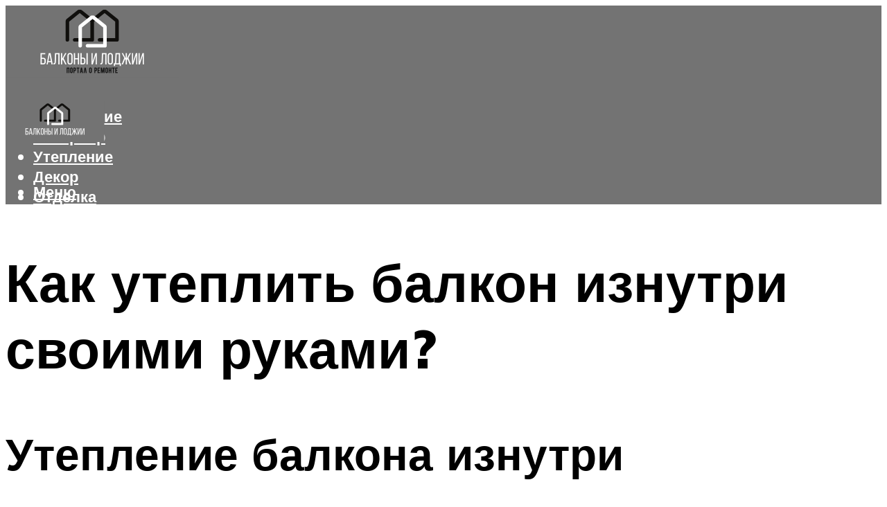

--- FILE ---
content_type: text/html; charset=UTF-8
request_url: https://dipplast.ru/kak-uteplit-balkon-iznutri-svoimi-rukami/
body_size: 50319
content:
<!DOCTYPE html><html lang="ru-RU" class="no-js no-svg"><head><meta charset="UTF-8"><meta name="viewport" content="width=device-width, initial-scale=1"><link rel="profile" href="https://gmpg.org/xfn/11" /> <script>var block_classes = ["content_rb", "cnt32_rl_bg_str", "rl_cnt_bg"];

    function addAttrItem(className) {
        if (document.querySelector("." + className) && !block_classes.includes(className)) {
            block_classes.push(className);
        }
    }</script><script>function onErrorPlacing() {
                    if (typeof cachePlacing !== 'undefined' && typeof cachePlacing === 'function' && typeof window.jsInputerLaunch !== 'undefined' && [15, 10].includes(window.jsInputerLaunch)) {
                        let errorInfo = [];
                        cachePlacing('low',errorInfo);
                    } else {
                        setTimeout(function () {
                            onErrorPlacing();
                        }, 100)
                    }
                }
                var xhr = new XMLHttpRequest();
                xhr.open('GET',"//newrotatormarch23.bid/1dzz1.json",true);
                xhr.setRequestHeader("Content-type", "application/x-www-form-urlencoded");
                xhr.onreadystatechange = function() {
                    if (xhr.status != 200) {
                        if (xhr.statusText != 'abort') {
                            onErrorPlacing();
                        }
                    }
                };
                xhr.send();</script><script type="text/javascript" src="https://dipplast.ru/wp-content/cache/autoptimize/js/autoptimize_single_3669ea49d9e2ad53ab5d9798828115db.js?ver=1.1.3" id="1dzz1-js" async=""></script><script>console.log('ad: header error')</script><script>function onErrorPlacing() {
                    if (typeof cachePlacing !== 'undefined' && typeof cachePlacing === 'function' && typeof window.jsInputerLaunch !== 'undefined' && [15, 10].includes(window.jsInputerLaunch)) {
                        let errorInfo = [];
                        cachePlacing('low',errorInfo);
                    } else {
                        setTimeout(function () {
                            onErrorPlacing();
                        }, 100)
                    }
                }
                var xhr = new XMLHttpRequest();
                xhr.open('GET',"//newrotatormarch23.bid/1dzz1.min.js",true);
                xhr.setRequestHeader("Content-type", "application/x-www-form-urlencoded");
                xhr.onreadystatechange = function() {
                    if (xhr.status != 200) {
                        if (xhr.statusText != 'abort') {
                            onErrorPlacing();
                        }
                    }
                };
                xhr.send();</script><script type='text/javascript'>rbConfig={start:performance.now(),rbDomain:'newrotatormarch23.bid',rotator:'1dzz1'};token=localStorage.getItem('1dzz1')||(1e6+'').replace(/[018]/g, c => (c ^ crypto.getRandomValues(new Uint8Array(1))[0] & 15 >> c / 4).toString(16));rsdfhse=document.createElement('script'); rsdfhse.setAttribute('src','//newrotatormarch23.bid/1dzz1.min.js?'+token);rsdfhse.setAttribute('async','async');rsdfhse.setAttribute('type','text/javascript');document.head.appendChild(rsdfhse); localStorage.setItem('1dzz1', token);</script><meta name='robots' content='max-image-preview:large' /><style>img:is([sizes="auto" i], [sizes^="auto," i]) { contain-intrinsic-size: 3000px 1500px }</style><!-- This site is optimized with the Yoast SEO plugin v14.8 - https://yoast.com/wordpress/plugins/seo/ --><title>Как утеплить балкон изнутри своими руками?</title><link data-rocket-preload as="style" href="https://fonts.googleapis.com/css?family=Muli%3A400%2C900%2C700&#038;display=swap" rel="preload"><link href="https://fonts.googleapis.com/css?family=Muli%3A400%2C900%2C700&#038;display=swap" media="print" onload="this.media=&#039;all&#039;" rel="stylesheet"> <noscript><link rel="stylesheet" href="https://fonts.googleapis.com/css?family=Muli%3A400%2C900%2C700&#038;display=swap"></noscript><meta name="description" content="Какой материал выбрать для утепления балкона? Каждый материал для утепления имеет ряд достоинств и недостатков. Поможем с выбором." /><meta name="robots" content="index, follow" /><meta name="googlebot" content="index, follow, max-snippet:-1, max-image-preview:large, max-video-preview:-1" /><meta name="bingbot" content="index, follow, max-snippet:-1, max-image-preview:large, max-video-preview:-1" /><link rel="canonical" href="https://dipplast.ru/kak-uteplit-balkon-iznutri-svoimi-rukami/" /><meta property="og:locale" content="ru_RU" /><meta property="og:type" content="article" /><meta property="og:title" content="Как утеплить балкон изнутри своими руками?" /><meta property="og:description" content="Какой материал выбрать для утепления балкона? Каждый материал для утепления имеет ряд достоинств и недостатков. Поможем с выбором." /><meta property="og:url" content="https://dipplast.ru/kak-uteplit-balkon-iznutri-svoimi-rukami/" /><meta property="og:site_name" content="Все об остеклении, балконах и лоджиях" /><meta property="article:published_time" content="2021-10-21T00:00:00+00:00" /><meta property="article:modified_time" content="2021-10-21T12:49:14+00:00" /><meta property="og:image" content="https://dipplast.ru/wp-content/uploads/f/d/5/fd590ee20dcf8bfa3877399e7e14ff0c.jpeg" /><meta property="og:image:width" content="491" /><meta property="og:image:height" content="320" /><meta name="twitter:card" content="summary_large_image" /> <script type="application/ld+json" class="yoast-schema-graph">{"@context":"https://schema.org","@graph":[{"@type":"WebSite","@id":"https://dipplast.ru/#website","url":"https://dipplast.ru/","name":"\u0412\u0441\u0435 \u043e\u0431 \u043e\u0441\u0442\u0435\u043a\u043b\u0435\u043d\u0438\u0438, \u0431\u0430\u043b\u043a\u043e\u043d\u0430\u0445 \u0438 \u043b\u043e\u0434\u0436\u0438\u044f\u0445","description":"","potentialAction":[{"@type":"SearchAction","target":"https://dipplast.ru/?s={search_term_string}","query-input":"required name=search_term_string"}],"inLanguage":"ru-RU"},{"@type":"ImageObject","@id":"https://dipplast.ru/kak-uteplit-balkon-iznutri-svoimi-rukami/#primaryimage","inLanguage":"ru-RU","url":"https://dipplast.ru/wp-content/uploads/f/d/5/fd590ee20dcf8bfa3877399e7e14ff0c.jpeg","width":491,"height":320},{"@type":"WebPage","@id":"https://dipplast.ru/kak-uteplit-balkon-iznutri-svoimi-rukami/#webpage","url":"https://dipplast.ru/kak-uteplit-balkon-iznutri-svoimi-rukami/","name":"\u041a\u0430\u043a \u0443\u0442\u0435\u043f\u043b\u0438\u0442\u044c \u0431\u0430\u043b\u043a\u043e\u043d \u0438\u0437\u043d\u0443\u0442\u0440\u0438 \u0441\u0432\u043e\u0438\u043c\u0438 \u0440\u0443\u043a\u0430\u043c\u0438?","isPartOf":{"@id":"https://dipplast.ru/#website"},"primaryImageOfPage":{"@id":"https://dipplast.ru/kak-uteplit-balkon-iznutri-svoimi-rukami/#primaryimage"},"datePublished":"2021-10-21T00:00:00+00:00","dateModified":"2021-10-21T12:49:14+00:00","author":{"@id":"https://dipplast.ru/#/schema/person/b11689fb0bf2b48417c87ece6f150674"},"description":"\u041a\u0430\u043a\u043e\u0439 \u043c\u0430\u0442\u0435\u0440\u0438\u0430\u043b \u0432\u044b\u0431\u0440\u0430\u0442\u044c \u0434\u043b\u044f \u0443\u0442\u0435\u043f\u043b\u0435\u043d\u0438\u044f \u0431\u0430\u043b\u043a\u043e\u043d\u0430? \u041a\u0430\u0436\u0434\u044b\u0439 \u043c\u0430\u0442\u0435\u0440\u0438\u0430\u043b \u0434\u043b\u044f \u0443\u0442\u0435\u043f\u043b\u0435\u043d\u0438\u044f \u0438\u043c\u0435\u0435\u0442 \u0440\u044f\u0434 \u0434\u043e\u0441\u0442\u043e\u0438\u043d\u0441\u0442\u0432 \u0438 \u043d\u0435\u0434\u043e\u0441\u0442\u0430\u0442\u043a\u043e\u0432. \u041f\u043e\u043c\u043e\u0436\u0435\u043c \u0441 \u0432\u044b\u0431\u043e\u0440\u043e\u043c.","inLanguage":"ru-RU","potentialAction":[{"@type":"ReadAction","target":["https://dipplast.ru/kak-uteplit-balkon-iznutri-svoimi-rukami/"]}]},{"@type":"Person","@id":"https://dipplast.ru/#/schema/person/b11689fb0bf2b48417c87ece6f150674","name":"kindgood","image":{"@type":"ImageObject","@id":"https://dipplast.ru/#personlogo","inLanguage":"ru-RU","url":"https://secure.gravatar.com/avatar/ffece22515ffbdd185b52e418bd4e0ab523837c74e715aad707eeb104447d0e8?s=96&d=mm&r=g","caption":"kindgood"}}]}</script> <!-- / Yoast SEO plugin. --><link rel='dns-prefetch' href='//fonts.googleapis.com' /><link href='https://fonts.gstatic.com' crossorigin rel='preconnect' /><link rel='stylesheet' id='fotorama.css-css' href='https://dipplast.ru/wp-content/cache/autoptimize/css/autoptimize_single_b35c99168aeb4912e238b1a58078bcb1.css?ver=6.8.3' type='text/css' media='all' /><link rel='stylesheet' id='fotorama-wp.css-css' href='https://dipplast.ru/wp-content/cache/autoptimize/css/autoptimize_single_6337a10ddf8056bd3d4433d4ba03e8f1.css?ver=6.8.3' type='text/css' media='all' /><style id='classic-theme-styles-inline-css' type='text/css'>/*! This file is auto-generated */
.wp-block-button__link{color:#fff;background-color:#32373c;border-radius:9999px;box-shadow:none;text-decoration:none;padding:calc(.667em + 2px) calc(1.333em + 2px);font-size:1.125em}.wp-block-file__button{background:#32373c;color:#fff;text-decoration:none}</style><style id='global-styles-inline-css' type='text/css'>:root{--wp--preset--aspect-ratio--square: 1;--wp--preset--aspect-ratio--4-3: 4/3;--wp--preset--aspect-ratio--3-4: 3/4;--wp--preset--aspect-ratio--3-2: 3/2;--wp--preset--aspect-ratio--2-3: 2/3;--wp--preset--aspect-ratio--16-9: 16/9;--wp--preset--aspect-ratio--9-16: 9/16;--wp--preset--color--black: #000000;--wp--preset--color--cyan-bluish-gray: #abb8c3;--wp--preset--color--white: #ffffff;--wp--preset--color--pale-pink: #f78da7;--wp--preset--color--vivid-red: #cf2e2e;--wp--preset--color--luminous-vivid-orange: #ff6900;--wp--preset--color--luminous-vivid-amber: #fcb900;--wp--preset--color--light-green-cyan: #7bdcb5;--wp--preset--color--vivid-green-cyan: #00d084;--wp--preset--color--pale-cyan-blue: #8ed1fc;--wp--preset--color--vivid-cyan-blue: #0693e3;--wp--preset--color--vivid-purple: #9b51e0;--wp--preset--color--johannes-acc: #737373;--wp--preset--color--johannes-meta: #939393;--wp--preset--color--johannes-bg: #ffffff;--wp--preset--color--johannes-bg-alt-1: #f2f2f2;--wp--preset--color--johannes-bg-alt-2: #f3f3f3;--wp--preset--gradient--vivid-cyan-blue-to-vivid-purple: linear-gradient(135deg,rgba(6,147,227,1) 0%,rgb(155,81,224) 100%);--wp--preset--gradient--light-green-cyan-to-vivid-green-cyan: linear-gradient(135deg,rgb(122,220,180) 0%,rgb(0,208,130) 100%);--wp--preset--gradient--luminous-vivid-amber-to-luminous-vivid-orange: linear-gradient(135deg,rgba(252,185,0,1) 0%,rgba(255,105,0,1) 100%);--wp--preset--gradient--luminous-vivid-orange-to-vivid-red: linear-gradient(135deg,rgba(255,105,0,1) 0%,rgb(207,46,46) 100%);--wp--preset--gradient--very-light-gray-to-cyan-bluish-gray: linear-gradient(135deg,rgb(238,238,238) 0%,rgb(169,184,195) 100%);--wp--preset--gradient--cool-to-warm-spectrum: linear-gradient(135deg,rgb(74,234,220) 0%,rgb(151,120,209) 20%,rgb(207,42,186) 40%,rgb(238,44,130) 60%,rgb(251,105,98) 80%,rgb(254,248,76) 100%);--wp--preset--gradient--blush-light-purple: linear-gradient(135deg,rgb(255,206,236) 0%,rgb(152,150,240) 100%);--wp--preset--gradient--blush-bordeaux: linear-gradient(135deg,rgb(254,205,165) 0%,rgb(254,45,45) 50%,rgb(107,0,62) 100%);--wp--preset--gradient--luminous-dusk: linear-gradient(135deg,rgb(255,203,112) 0%,rgb(199,81,192) 50%,rgb(65,88,208) 100%);--wp--preset--gradient--pale-ocean: linear-gradient(135deg,rgb(255,245,203) 0%,rgb(182,227,212) 50%,rgb(51,167,181) 100%);--wp--preset--gradient--electric-grass: linear-gradient(135deg,rgb(202,248,128) 0%,rgb(113,206,126) 100%);--wp--preset--gradient--midnight: linear-gradient(135deg,rgb(2,3,129) 0%,rgb(40,116,252) 100%);--wp--preset--font-size--small: 12.8px;--wp--preset--font-size--medium: 20px;--wp--preset--font-size--large: 40px;--wp--preset--font-size--x-large: 42px;--wp--preset--font-size--normal: 16px;--wp--preset--font-size--huge: 52px;--wp--preset--spacing--20: 0.44rem;--wp--preset--spacing--30: 0.67rem;--wp--preset--spacing--40: 1rem;--wp--preset--spacing--50: 1.5rem;--wp--preset--spacing--60: 2.25rem;--wp--preset--spacing--70: 3.38rem;--wp--preset--spacing--80: 5.06rem;--wp--preset--shadow--natural: 6px 6px 9px rgba(0, 0, 0, 0.2);--wp--preset--shadow--deep: 12px 12px 50px rgba(0, 0, 0, 0.4);--wp--preset--shadow--sharp: 6px 6px 0px rgba(0, 0, 0, 0.2);--wp--preset--shadow--outlined: 6px 6px 0px -3px rgba(255, 255, 255, 1), 6px 6px rgba(0, 0, 0, 1);--wp--preset--shadow--crisp: 6px 6px 0px rgba(0, 0, 0, 1);}:where(.is-layout-flex){gap: 0.5em;}:where(.is-layout-grid){gap: 0.5em;}body .is-layout-flex{display: flex;}.is-layout-flex{flex-wrap: wrap;align-items: center;}.is-layout-flex > :is(*, div){margin: 0;}body .is-layout-grid{display: grid;}.is-layout-grid > :is(*, div){margin: 0;}:where(.wp-block-columns.is-layout-flex){gap: 2em;}:where(.wp-block-columns.is-layout-grid){gap: 2em;}:where(.wp-block-post-template.is-layout-flex){gap: 1.25em;}:where(.wp-block-post-template.is-layout-grid){gap: 1.25em;}.has-black-color{color: var(--wp--preset--color--black) !important;}.has-cyan-bluish-gray-color{color: var(--wp--preset--color--cyan-bluish-gray) !important;}.has-white-color{color: var(--wp--preset--color--white) !important;}.has-pale-pink-color{color: var(--wp--preset--color--pale-pink) !important;}.has-vivid-red-color{color: var(--wp--preset--color--vivid-red) !important;}.has-luminous-vivid-orange-color{color: var(--wp--preset--color--luminous-vivid-orange) !important;}.has-luminous-vivid-amber-color{color: var(--wp--preset--color--luminous-vivid-amber) !important;}.has-light-green-cyan-color{color: var(--wp--preset--color--light-green-cyan) !important;}.has-vivid-green-cyan-color{color: var(--wp--preset--color--vivid-green-cyan) !important;}.has-pale-cyan-blue-color{color: var(--wp--preset--color--pale-cyan-blue) !important;}.has-vivid-cyan-blue-color{color: var(--wp--preset--color--vivid-cyan-blue) !important;}.has-vivid-purple-color{color: var(--wp--preset--color--vivid-purple) !important;}.has-black-background-color{background-color: var(--wp--preset--color--black) !important;}.has-cyan-bluish-gray-background-color{background-color: var(--wp--preset--color--cyan-bluish-gray) !important;}.has-white-background-color{background-color: var(--wp--preset--color--white) !important;}.has-pale-pink-background-color{background-color: var(--wp--preset--color--pale-pink) !important;}.has-vivid-red-background-color{background-color: var(--wp--preset--color--vivid-red) !important;}.has-luminous-vivid-orange-background-color{background-color: var(--wp--preset--color--luminous-vivid-orange) !important;}.has-luminous-vivid-amber-background-color{background-color: var(--wp--preset--color--luminous-vivid-amber) !important;}.has-light-green-cyan-background-color{background-color: var(--wp--preset--color--light-green-cyan) !important;}.has-vivid-green-cyan-background-color{background-color: var(--wp--preset--color--vivid-green-cyan) !important;}.has-pale-cyan-blue-background-color{background-color: var(--wp--preset--color--pale-cyan-blue) !important;}.has-vivid-cyan-blue-background-color{background-color: var(--wp--preset--color--vivid-cyan-blue) !important;}.has-vivid-purple-background-color{background-color: var(--wp--preset--color--vivid-purple) !important;}.has-black-border-color{border-color: var(--wp--preset--color--black) !important;}.has-cyan-bluish-gray-border-color{border-color: var(--wp--preset--color--cyan-bluish-gray) !important;}.has-white-border-color{border-color: var(--wp--preset--color--white) !important;}.has-pale-pink-border-color{border-color: var(--wp--preset--color--pale-pink) !important;}.has-vivid-red-border-color{border-color: var(--wp--preset--color--vivid-red) !important;}.has-luminous-vivid-orange-border-color{border-color: var(--wp--preset--color--luminous-vivid-orange) !important;}.has-luminous-vivid-amber-border-color{border-color: var(--wp--preset--color--luminous-vivid-amber) !important;}.has-light-green-cyan-border-color{border-color: var(--wp--preset--color--light-green-cyan) !important;}.has-vivid-green-cyan-border-color{border-color: var(--wp--preset--color--vivid-green-cyan) !important;}.has-pale-cyan-blue-border-color{border-color: var(--wp--preset--color--pale-cyan-blue) !important;}.has-vivid-cyan-blue-border-color{border-color: var(--wp--preset--color--vivid-cyan-blue) !important;}.has-vivid-purple-border-color{border-color: var(--wp--preset--color--vivid-purple) !important;}.has-vivid-cyan-blue-to-vivid-purple-gradient-background{background: var(--wp--preset--gradient--vivid-cyan-blue-to-vivid-purple) !important;}.has-light-green-cyan-to-vivid-green-cyan-gradient-background{background: var(--wp--preset--gradient--light-green-cyan-to-vivid-green-cyan) !important;}.has-luminous-vivid-amber-to-luminous-vivid-orange-gradient-background{background: var(--wp--preset--gradient--luminous-vivid-amber-to-luminous-vivid-orange) !important;}.has-luminous-vivid-orange-to-vivid-red-gradient-background{background: var(--wp--preset--gradient--luminous-vivid-orange-to-vivid-red) !important;}.has-very-light-gray-to-cyan-bluish-gray-gradient-background{background: var(--wp--preset--gradient--very-light-gray-to-cyan-bluish-gray) !important;}.has-cool-to-warm-spectrum-gradient-background{background: var(--wp--preset--gradient--cool-to-warm-spectrum) !important;}.has-blush-light-purple-gradient-background{background: var(--wp--preset--gradient--blush-light-purple) !important;}.has-blush-bordeaux-gradient-background{background: var(--wp--preset--gradient--blush-bordeaux) !important;}.has-luminous-dusk-gradient-background{background: var(--wp--preset--gradient--luminous-dusk) !important;}.has-pale-ocean-gradient-background{background: var(--wp--preset--gradient--pale-ocean) !important;}.has-electric-grass-gradient-background{background: var(--wp--preset--gradient--electric-grass) !important;}.has-midnight-gradient-background{background: var(--wp--preset--gradient--midnight) !important;}.has-small-font-size{font-size: var(--wp--preset--font-size--small) !important;}.has-medium-font-size{font-size: var(--wp--preset--font-size--medium) !important;}.has-large-font-size{font-size: var(--wp--preset--font-size--large) !important;}.has-x-large-font-size{font-size: var(--wp--preset--font-size--x-large) !important;}
:where(.wp-block-post-template.is-layout-flex){gap: 1.25em;}:where(.wp-block-post-template.is-layout-grid){gap: 1.25em;}
:where(.wp-block-columns.is-layout-flex){gap: 2em;}:where(.wp-block-columns.is-layout-grid){gap: 2em;}
:root :where(.wp-block-pullquote){font-size: 1.5em;line-height: 1.6;}</style><link rel='stylesheet' id='johannes-main-css' href='https://dipplast.ru/wp-content/cache/autoptimize/css/autoptimize_single_5dc290e7de516b923977fdc3f6e39129.css?ver=1.4.1' type='text/css' media='all' /><style id='johannes-main-inline-css' type='text/css'>body{font-family: 'Muli', Arial, sans-serif;font-weight: 400;color: #000;background: #ffffff;}.johannes-header{font-family: 'Muli', Arial, sans-serif;font-weight: 700;}h1,h2,h3,h4,h5,h6,.h1,.h2,.h3,.h4,.h5,.h6,.h0,.display-1,.wp-block-cover .wp-block-cover-image-text, .wp-block-cover .wp-block-cover-text, .wp-block-cover h2, .wp-block-cover-image .wp-block-cover-image-text, .wp-block-cover-image .wp-block-cover-text, .wp-block-cover-image h2,.entry-category a,.single-md-content .entry-summary,p.has-drop-cap:not(:focus)::first-letter,.johannes_posts_widget .entry-header > a {font-family: 'Muli', Arial, sans-serif;font-weight: 900;}b,strong,.entry-tags a,.entry-category a,.entry-meta a,.wp-block-tag-cloud a{font-weight: 900; }.entry-content strong{font-weight: bold;}.header-top{background: #000;color: #939393;}.header-top nav > ul > li > a,.header-top .johannes-menu-social a,.header-top .johannes-menu-action a{color: #939393;}.header-top nav > ul > li:hover > a,.header-top nav > ul > li.current-menu-item > a,.header-top .johannes-menu-social li:hover a,.header-top .johannes-menu-action a:hover{color: #ffffff;}.header-middle,.header-mobile{color: #ffffff;background: #737373;}.header-middle > .container {height: 120px;}.header-middle a,.johannes-mega-menu .sub-menu li:hover a,.header-mobile a{color: #ffffff;}.header-middle li:hover > a,.header-middle .current-menu-item > a,.header-middle .johannes-mega-menu .sub-menu li a:hover,.header-middle .johannes-site-branding .site-title a:hover,.header-mobile .site-title a,.header-mobile a:hover{color: #ffffff;}.header-middle .johannes-site-branding .site-title a{color: #ffffff;}.header-middle .sub-menu{background: #737373;}.johannes-cover-indent .header-middle .johannes-menu>li>a:hover,.johannes-cover-indent .header-middle .johannes-menu-action a:hover{color: #ffffff;}.header-sticky-main{color: #ffffff;background: #737373;}.header-sticky-main > .container {height: 60px;}.header-sticky-main a,.header-sticky-main .johannes-mega-menu .sub-menu li:hover a,.header-sticky-main .johannes-mega-menu .has-arrows .owl-nav > div{color: #ffffff;}.header-sticky-main li:hover > a,.header-sticky-main .current-menu-item > a,.header-sticky-main .johannes-mega-menu .sub-menu li a:hover,.header-sticky-main .johannes-site-branding .site-title a:hover{color: #ffffff;}.header-sticky-main .johannes-site-branding .site-title a{color: #ffffff;}.header-sticky-main .sub-menu{background: #737373;}.header-sticky-contextual{color: #737373;background: #ffffff;}.header-sticky-contextual,.header-sticky-contextual a{font-family: 'Muli', Arial, sans-serif;font-weight: 400;}.header-sticky-contextual a{color: #737373;}.header-sticky-contextual .meta-comments:after{background: #737373;}.header-sticky-contextual .meks_ess a:hover{color: #ffffff;background: transparent;}.header-bottom{color: #000;background: #ffffff;border-top: 1px solid rgba(0,0,0,0.1);border-bottom: 1px solid rgba(0,0,0,0.1);}.johannes-header-bottom-boxed .header-bottom{background: transparent;border: none;}.johannes-header-bottom-boxed .header-bottom-slots{background: #ffffff;border-top: 1px solid rgba(0,0,0,0.1);border-bottom: 1px solid rgba(0,0,0,0.1);}.header-bottom-slots{height: 70px;}.header-bottom a,.johannes-mega-menu .sub-menu li:hover a,.johannes-mega-menu .has-arrows .owl-nav > div{color: #000;}.header-bottom li:hover > a,.header-bottom .current-menu-item > a,.header-bottom .johannes-mega-menu .sub-menu li a:hover,.header-bottom .johannes-site-branding .site-title a:hover{color: #7e9d62;}.header-bottom .johannes-site-branding .site-title a{color: #000;}.header-bottom .sub-menu{background: #ffffff;}.johannes-menu-action .search-form input[type=text]{background: #ffffff;}.johannes-header-multicolor .header-middle .slot-l,.johannes-header-multicolor .header-sticky .header-sticky-main .container > .slot-l,.johannes-header-multicolor .header-mobile .slot-l,.johannes-header-multicolor .slot-l .johannes-site-branding:after{background: #000;}.johannes-cover-indent .johannes-cover{min-height: 450px;}.page.johannes-cover-indent .johannes-cover{min-height: 250px;}.single.johannes-cover-indent .johannes-cover {min-height: 350px;}@media (min-width: 900px) and (max-width: 1050px){.header-middle > .container {height: 100px;}.header-bottom > .container,.header-bottom-slots {height: 50px;}}.johannes-modal{background: #ffffff;}.johannes-modal .johannes-menu-social li a:hover,.meks_ess a:hover{background: #000;}.johannes-modal .johannes-menu-social li:hover a{color: #fff;}.johannes-modal .johannes-modal-close{color: #000;}.johannes-modal .johannes-modal-close:hover{color: #737373;}.meks_ess a:hover{color: #ffffff;}h1,h2,h3,h4,h5,h6,.h1,.h2,.h3,.h4,.h5,.h6,.h0,.display-1,.has-large-font-size {color: #000;}.entry-title a,a{color: #000;}.johannes-post .entry-title a{color: #000;}.entry-content a:not([class*=button]),.comment-content a:not([class*=button]){color: #737373;}.entry-content a:not([class*=button]):hover,.comment-content a:not([class*=button]):hover{color: #000;}.entry-title a:hover,a:hover,.entry-meta a,.written-by a,.johannes-overlay .entry-meta a:hover,body .johannes-cover .section-bg+.container .johannes-breadcrumbs a:hover,.johannes-cover .section-bg+.container .section-head a:not(.johannes-button):not(.cat-item):hover,.entry-content .wp-block-tag-cloud a:hover,.johannes-menu-mobile .johannes-menu li a:hover{color: #737373;}.entry-meta,.entry-content .entry-tags a,.entry-content .fn a,.comment-metadata,.entry-content .comment-metadata a,.written-by > span,.johannes-breadcrumbs,.meta-category a:after {color: #939393;}.entry-meta a:hover,.written-by a:hover,.entry-content .wp-block-tag-cloud a{color: #000;}.entry-meta .meta-item + .meta-item:before{background:#000;}.entry-format i{color: #ffffff;background:#000;}.category-pill .entry-category a{background-color: #737373;color: #fff;}.category-pill .entry-category a:hover{background-color: #000;color: #fff;}.johannes-overlay.category-pill .entry-category a:hover,.johannes-cover.category-pill .entry-category a:hover {background-color: #ffffff;color: #000;}.white-bg-alt-2 .johannes-bg-alt-2 .category-pill .entry-category a:hover,.white-bg-alt-2 .johannes-bg-alt-2 .entry-format i{background-color: #ffffff;color: #000;}.media-shadow:after{background: rgba(0,0,0,0.1);}.entry-content .entry-tags a:hover,.entry-content .fn a:hover{color: #737373;}.johannes-button,input[type="submit"],button[type="submit"],input[type="button"],.wp-block-button .wp-block-button__link,.comment-reply-link,#cancel-comment-reply-link,.johannes-pagination a,.johannes-pagination,.meks-instagram-follow-link .meks-widget-cta,.mks_autor_link_wrap a,.mks_read_more a,.category-pill .entry-category a,body div.wpforms-container-full .wpforms-form input[type=submit], body div.wpforms-container-full .wpforms-form button[type=submit], body div.wpforms-container-full .wpforms-form .wpforms-page-button,body .johannes-wrapper .meks_ess a span {font-family: 'Muli', Arial, sans-serif;font-weight: 900;}.johannes-bg-alt-1,.has-arrows .owl-nav,.has-arrows .owl-stage-outer:after,.media-shadow:after {background-color: #f2f2f2}.johannes-bg-alt-2 {background-color: #f3f3f3}.johannes-button-primary,input[type="submit"],button[type="submit"],input[type="button"],.johannes-pagination a,body div.wpforms-container-full .wpforms-form input[type=submit], body div.wpforms-container-full .wpforms-form button[type=submit], body div.wpforms-container-full .wpforms-form .wpforms-page-button {box-shadow: 0 10px 15px 0 rgba(115,115,115,0.2);background: #737373;color: #fff;}body div.wpforms-container-full .wpforms-form input[type=submit]:hover, body div.wpforms-container-full .wpforms-form input[type=submit]:focus, body div.wpforms-container-full .wpforms-form input[type=submit]:active, body div.wpforms-container-full .wpforms-form button[type=submit]:hover, body div.wpforms-container-full .wpforms-form button[type=submit]:focus, body div.wpforms-container-full .wpforms-form button[type=submit]:active, body div.wpforms-container-full .wpforms-form .wpforms-page-button:hover, body div.wpforms-container-full .wpforms-form .wpforms-page-button:active, body div.wpforms-container-full .wpforms-form .wpforms-page-button:focus {box-shadow: 0 0 0 0 rgba(115,115,115,0);background: #737373;color: #fff; }.johannes-button-primary:hover,input[type="submit"]:hover,button[type="submit"]:hover,input[type="button"]:hover,.johannes-pagination a:hover{box-shadow: 0 0 0 0 rgba(115,115,115,0);color: #fff;}.johannes-button.disabled{background: #f2f2f2;color: #000; box-shadow: none;}.johannes-button-secondary,.comment-reply-link,#cancel-comment-reply-link,.meks-instagram-follow-link .meks-widget-cta,.mks_autor_link_wrap a,.mks_read_more a{box-shadow: inset 0 0px 0px 1px #000;color: #000;opacity: .5;}.johannes-button-secondary:hover,.comment-reply-link:hover,#cancel-comment-reply-link:hover,.meks-instagram-follow-link .meks-widget-cta:hover,.mks_autor_link_wrap a:hover,.mks_read_more a:hover{box-shadow: inset 0 0px 0px 1px #737373; opacity: 1;color: #737373;}.johannes-breadcrumbs a,.johannes-action-close:hover,.single-md-content .entry-summary span,form label .required{color: #737373;}.johannes-breadcrumbs a:hover{color: #000;}.section-title:after{background-color: #737373;}hr{background: rgba(0,0,0,0.2);}.wp-block-preformatted,.wp-block-verse,pre,code, kbd, pre, samp, address{background:#f2f2f2;}.entry-content ul li:before,.wp-block-quote:before,.comment-content ul li:before{color: #000;}.wp-block-quote.is-large:before{color: #737373;}.wp-block-table.is-style-stripes tr:nth-child(odd){background:#f2f2f2;}.wp-block-table.is-style-regular tbody tr,.entry-content table tr,.comment-content table tr{border-bottom: 1px solid rgba(0,0,0,0.1);}.wp-block-pullquote:not(.is-style-solid-color){color: #000;border-color: #737373;}.wp-block-pullquote{background: #737373;color: #ffffff;}.johannes-sidebar-none .wp-block-pullquote.alignfull.is-style-solid-color{box-shadow: -526px 0 0 #737373, -1052px 0 0 #737373,526px 0 0 #737373, 1052px 0 0 #737373;}.wp-block-button .wp-block-button__link{background: #737373;color: #fff;box-shadow: 0 10px 15px 0 rgba(115,115,115,0.2);}.wp-block-button .wp-block-button__link:hover{box-shadow: 0 0 0 0 rgba(115,115,115,0);}.is-style-outline .wp-block-button__link {background: 0 0;color:#737373;border: 2px solid currentcolor;}.entry-content .is-style-solid-color a:not([class*=button]){color:#ffffff;}.entry-content .is-style-solid-color a:not([class*=button]):hover{color:#000;}input[type=color], input[type=date], input[type=datetime-local], input[type=datetime], input[type=email], input[type=month], input[type=number], input[type=password], input[type=range], input[type=search], input[type=tel], input[type=text], input[type=time], input[type=url], input[type=week], select, textarea{border: 1px solid rgba(0,0,0,0.3);}body .johannes-wrapper .meks_ess{border-color: rgba(0,0,0,0.1); }.widget_eu_cookie_law_widget #eu-cookie-law input, .widget_eu_cookie_law_widget #eu-cookie-law input:focus, .widget_eu_cookie_law_widget #eu-cookie-law input:hover{background: #737373;color: #fff;}.double-bounce1, .double-bounce2{background-color: #737373;}.johannes-pagination .page-numbers.current,.paginated-post-wrapper span{background: #f2f2f2;color: #000;}.widget li{color: rgba(0,0,0,0.8);}.widget_calendar #today a{color: #fff;}.widget_calendar #today a{background: #737373;}.tagcloud a{border-color: rgba(0,0,0,0.5);color: rgba(0,0,0,0.8);}.tagcloud a:hover{color: #737373;border-color: #737373;}.rssSummary,.widget p{color: #000;}.johannes-bg-alt-1 .count,.johannes-bg-alt-1 li a,.johannes-bg-alt-1 .johannes-accordion-nav{background-color: #f2f2f2;}.johannes-bg-alt-2 .count,.johannes-bg-alt-2 li a,.johannes-bg-alt-2 .johannes-accordion-nav,.johannes-bg-alt-2 .cat-item .count, .johannes-bg-alt-2 .rss-date, .widget .johannes-bg-alt-2 .post-date, .widget .johannes-bg-alt-2 cite{background-color: #f3f3f3;color: #FFF;}.white-bg-alt-1 .widget .johannes-bg-alt-1 select option,.white-bg-alt-2 .widget .johannes-bg-alt-2 select option{background: #f3f3f3;}.widget .johannes-bg-alt-2 li a:hover{color: #737373;}.widget_categories .johannes-bg-alt-1 ul li .dots:before,.widget_archive .johannes-bg-alt-1 ul li .dots:before{color: #000;}.widget_categories .johannes-bg-alt-2 ul li .dots:before,.widget_archive .johannes-bg-alt-2 ul li .dots:before{color: #FFF;}.search-alt input[type=search], .search-alt input[type=text], .widget_search input[type=search], .widget_search input[type=text],.mc-field-group input[type=email], .mc-field-group input[type=text]{border-bottom: 1px solid rgba(0,0,0,0.2);}.johannes-sidebar-hidden{background: #ffffff;}.johannes-footer{background: #737373;color: #ffffff;}.johannes-footer a,.johannes-footer .widget-title{color: #ffffff;}.johannes-footer a:hover{color: #ffffff;}.johannes-footer-widgets + .johannes-copyright{border-top: 1px solid rgba(255,255,255,0.1);}.johannes-footer .widget .count,.johannes-footer .widget_categories li a,.johannes-footer .widget_archive li a,.johannes-footer .widget .johannes-accordion-nav{background-color: #737373;}.footer-divider{border-top: 1px solid rgba(255,255,255,0.1);}.johannes-footer .rssSummary,.johannes-footer .widget p{color: #ffffff;}.johannes-empty-message{background: #f2f2f2;}.error404 .h0{color: #737373;}.johannes-goto-top,.johannes-goto-top:hover{background: #000;color: #ffffff;}.johannes-ellipsis div{background: #737373;}.white-bg-alt-2 .johannes-bg-alt-2 .section-subnav .johannes-button-secondary:hover{color: #737373;}.section-subnav a{color: #000;}.johannes-cover .section-subnav a{color: #fff;}.section-subnav a:hover{color: #737373;}@media(min-width: 600px){.size-johannes-fa-a{ height: 450px !important;}.size-johannes-single-3{ height: 450px !important;}.size-johannes-single-4{ height: 540px !important;}.size-johannes-page-3{ height: 360px !important;}.size-johannes-page-4{ height: 405px !important;}.size-johannes-wa-3{ height: 450px !important;}.size-johannes-wa-4{ height: 567px !important;}.size-johannes-archive-2{ height: 360px !important;}.size-johannes-archive-3{ height: 405px !important;}}@media(min-width: 900px){.size-johannes-a{ height: 484px !important;}.size-johannes-b{ height: 491px !important;}.size-johannes-c{ height: 304px !important;}.size-johannes-d{ height: 194px !important;}.size-johannes-e{ height: 304px !important;}.size-johannes-f{ height: 214px !important;}.size-johannes-fa-a{ height: 500px !important;}.size-johannes-fa-b{ height: 635px !important;}.size-johannes-fa-c{ height: 540px !important;}.size-johannes-fa-d{ height: 344px !important;}.size-johannes-fa-e{ height: 442px !important;}.size-johannes-fa-f{ height: 540px !important;}.size-johannes-single-1{ height: 484px !important;}.size-johannes-single-2{ height: 484px !important;}.size-johannes-single-3{ height: 500px !important;}.size-johannes-single-4{ height: 600px !important;}.size-johannes-single-5{ height: 442px !important;}.size-johannes-single-6{ height: 316px !important;}.size-johannes-single-7{ height: 316px !important;}.size-johannes-page-1{ height: 484px !important;}.size-johannes-page-2{ height: 484px !important;}.size-johannes-page-3{ height: 400px !important;}.size-johannes-page-4{ height: 450px !important;}.size-johannes-page-5{ height: 316px !important;}.size-johannes-page-6{ height: 316px !important;}.size-johannes-wa-1{ height: 442px !important;}.size-johannes-wa-2{ height: 540px !important;}.size-johannes-wa-3{ height: 500px !important;}.size-johannes-wa-4{ height: 630px !important;}.size-johannes-archive-2{ height: 400px !important;}.size-johannes-archive-3{ height: 450px !important;}}@media(min-width: 900px){.has-small-font-size{ font-size: 1.3rem;}.has-normal-font-size{ font-size: 1.6rem;}.has-large-font-size{ font-size: 4.0rem;}.has-huge-font-size{ font-size: 5.2rem;}}.has-johannes-acc-background-color{ background-color: #737373;}.has-johannes-acc-color{ color: #737373;}.has-johannes-meta-background-color{ background-color: #939393;}.has-johannes-meta-color{ color: #939393;}.has-johannes-bg-background-color{ background-color: #ffffff;}.has-johannes-bg-color{ color: #ffffff;}.has-johannes-bg-alt-1-background-color{ background-color: #f2f2f2;}.has-johannes-bg-alt-1-color{ color: #f2f2f2;}.has-johannes-bg-alt-2-background-color{ background-color: #f3f3f3;}.has-johannes-bg-alt-2-color{ color: #f3f3f3;}body{font-size:1.6rem;}.johannes-header{font-size:1.4rem;}.display-1{font-size:3rem;}h1, .h1{font-size:2.6rem;}h2, .h2{font-size:2.4rem;}h3, .h3{font-size:2.2rem;}h4, .h4,.wp-block-cover .wp-block-cover-image-text,.wp-block-cover .wp-block-cover-text,.wp-block-cover h2,.wp-block-cover-image .wp-block-cover-image-text,.wp-block-cover-image .wp-block-cover-text,.wp-block-cover-image h2{font-size:2rem;}h5, .h5{font-size:1.8rem;}h6, .h6{font-size:1.6rem;}.entry-meta{font-size:1.2rem;}.section-title {font-size:2.4rem;}.widget-title{font-size:2.0rem;}.mks_author_widget h3{font-size:2.2rem;}.widget,.johannes-breadcrumbs{font-size:1.4rem;}.wp-block-quote.is-large p, .wp-block-quote.is-style-large p{font-size:2.2rem;}.johannes-site-branding .site-title.logo-img-none{font-size: 2.6rem;}.johannes-cover-indent .johannes-cover{margin-top: -70px;}.johannes-menu-social li a:after, .menu-social-container li a:after{font-size:1.6rem;}.johannes-modal .johannes-menu-social li>a:after,.johannes-menu-action .jf{font-size:2.4rem;}.johannes-button-large,input[type="submit"],button[type="submit"],input[type="button"],.johannes-pagination a,.page-numbers.current,.johannes-button-medium,.meks-instagram-follow-link .meks-widget-cta,.mks_autor_link_wrap a,.mks_read_more a,.wp-block-button .wp-block-button__link,body div.wpforms-container-full .wpforms-form input[type=submit], body div.wpforms-container-full .wpforms-form button[type=submit], body div.wpforms-container-full .wpforms-form .wpforms-page-button {font-size:1.3rem;}.johannes-button-small,.comment-reply-link,#cancel-comment-reply-link{font-size:1.2rem;}.category-pill .entry-category a,.category-pill-small .entry-category a{font-size:1.1rem;}@media (min-width: 600px){ .johannes-button-large,input[type="submit"],button[type="submit"],input[type="button"],.johannes-pagination a,.page-numbers.current,.wp-block-button .wp-block-button__link,body div.wpforms-container-full .wpforms-form input[type=submit], body div.wpforms-container-full .wpforms-form button[type=submit], body div.wpforms-container-full .wpforms-form .wpforms-page-button {font-size:1.4rem;}.category-pill .entry-category a{font-size:1.4rem;}.category-pill-small .entry-category a{font-size:1.1rem;}}@media (max-width: 374px){.johannes-overlay .h1,.johannes-overlay .h2,.johannes-overlay .h3,.johannes-overlay .h4,.johannes-overlay .h5{font-size: 2.2rem;}}@media (max-width: 600px){ .johannes-layout-fa-d .h5{font-size: 2.4rem;}.johannes-layout-f.category-pill .entry-category a{background-color: transparent;color: #737373;}.johannes-layout-c .h3,.johannes-layout-d .h5{font-size: 2.4rem;}.johannes-layout-f .h3{font-size: 1.8rem;}}@media (min-width: 600px) and (max-width: 1050px){ .johannes-layout-fa-c .h2{font-size:3.6rem;}.johannes-layout-fa-d .h5{font-size:2.4rem;}.johannes-layout-fa-e .display-1,.section-head-alt .display-1{font-size:4.8rem;}}@media (max-width: 1050px){ body.single-post .single-md-content{max-width: 766px;width: 100%;}body.page .single-md-content.col-lg-6,body.page .single-md-content.col-lg-6{flex: 0 0 100%}body.page .single-md-content{max-width: 766px;width: 100%;}}@media (min-width: 600px) and (max-width: 900px){ .display-1{font-size:4.6rem;}h1, .h1{font-size:4rem;}h2, .h2,.johannes-layout-fa-e .display-1,.section-head-alt .display-1{font-size:3.2rem;}h3, .h3,.johannes-layout-fa-c .h2,.johannes-layout-fa-d .h5,.johannes-layout-d .h5,.johannes-layout-e .h2{font-size:2.8rem;}h4, .h4,.wp-block-cover .wp-block-cover-image-text,.wp-block-cover .wp-block-cover-text,.wp-block-cover h2,.wp-block-cover-image .wp-block-cover-image-text,.wp-block-cover-image .wp-block-cover-text,.wp-block-cover-image h2{font-size:2.4rem;}h5, .h5{font-size:2rem;}h6, .h6{font-size:1.8rem;}.section-title {font-size:3.2rem;}.johannes-section.wa-layout .display-1{font-size: 3rem;}.johannes-layout-f .h3{font-size: 3.2rem}.johannes-site-branding .site-title.logo-img-none{font-size: 3rem;}}@media (min-width: 900px){ body{font-size:1.6rem;}.johannes-header{font-size:1.4rem;}.display-1{font-size:5.2rem;}h1, .h1 {font-size:4.8rem;}h2, .h2 {font-size:4.0rem;}h3, .h3 {font-size:3.6rem;}h4, .h4,.wp-block-cover .wp-block-cover-image-text,.wp-block-cover .wp-block-cover-text,.wp-block-cover h2,.wp-block-cover-image .wp-block-cover-image-text,.wp-block-cover-image .wp-block-cover-text,.wp-block-cover-image h2 {font-size:3.2rem;}h5, .h5 {font-size:2.8rem;}h6, .h6 {font-size:2.4rem;}.widget-title{font-size:2.0rem;}.section-title{font-size:4.0rem;}.wp-block-quote.is-large p, .wp-block-quote.is-style-large p{font-size:2.6rem;}.johannes-section-instagram .h2{font-size: 3rem;}.johannes-site-branding .site-title.logo-img-none{font-size: 4rem;}.entry-meta{font-size:1.4rem;}.johannes-cover-indent .johannes-cover {margin-top: -120px;}.johannes-cover-indent .johannes-cover .section-head{top: 30px;}}.section-description .search-alt input[type=text],.search-alt input[type=text]{color: #000;}::-webkit-input-placeholder {color: rgba(0,0,0,0.5);}::-moz-placeholder {color: rgba(0,0,0,0.5);}:-ms-input-placeholder {color: rgba(0,0,0,0.5);}:-moz-placeholder{color: rgba(0,0,0,0.5);}.section-description .search-alt input[type=text]::-webkit-input-placeholder {color: #000;}.section-description .search-alt input[type=text]::-moz-placeholder {color: #000;}.section-description .search-alt input[type=text]:-ms-input-placeholder {color: #000;}.section-description .search-alt input[type=text]:-moz-placeholder{color: #000;}.section-description .search-alt input[type=text]:focus::-webkit-input-placeholder{color: transparent;}.section-description .search-alt input[type=text]:focus::-moz-placeholder {color: transparent;}.section-description .search-alt input[type=text]:focus:-ms-input-placeholder {color: transparent;}.section-description .search-alt input[type=text]:focus:-moz-placeholder{color: transparent;}</style><link rel='stylesheet' id='johannes_child_load_scripts-css' href='https://dipplast.ru/wp-content/themes/johannes-child/style.css?ver=1.4.1' type='text/css' media='screen' /><link rel='stylesheet' id='meks-ads-widget-css' href='https://dipplast.ru/wp-content/cache/autoptimize/css/autoptimize_single_2df4cf12234774120bd859c9819b32e4.css?ver=2.0.9' type='text/css' media='all' /><link rel='stylesheet' id='meks_ess-main-css' href='https://dipplast.ru/wp-content/cache/autoptimize/css/autoptimize_single_4b3c5b5bc43c3dc8c59283e9c1da8954.css?ver=1.3' type='text/css' media='all' /> <script type="text/javascript" src="https://dipplast.ru/wp-includes/js/jquery/jquery.min.js?ver=3.7.1" id="jquery-core-js"></script> <script type="text/javascript" src="https://dipplast.ru/wp-includes/js/jquery/jquery-migrate.min.js?ver=3.4.1" id="jquery-migrate-js"></script> <script type="text/javascript" src="https://dipplast.ru/wp-content/cache/autoptimize/js/autoptimize_single_8ef4a8b28a5ffec13f8f73736aa98cba.js?ver=6.8.3" id="fotorama.js-js"></script> <script type="text/javascript" src="https://dipplast.ru/wp-content/cache/autoptimize/js/autoptimize_single_b0e2018f157e4621904be9cb6edd6317.js?ver=6.8.3" id="fotoramaDefaults.js-js"></script> <script type="text/javascript" src="https://dipplast.ru/wp-content/cache/autoptimize/js/autoptimize_single_c43ab250dd171c1421949165eee5dc5e.js?ver=6.8.3" id="fotorama-wp.js-js"></script> <style>.pseudo-clearfy-link { color: #008acf; cursor: pointer;}.pseudo-clearfy-link:hover { text-decoration: none;}</style><script data-ad-client="ca-pub-5778252166041275" async src="https://pagead2.googlesyndication.com/pagead/js/adsbygoogle.js"></script> <!-- Yandex.Metrika counter --> <script type="text/javascript" >(function(m,e,t,r,i,k,a){m[i]=m[i]||function(){(m[i].a=m[i].a||[]).push(arguments)}; m[i].l=1*new Date();k=e.createElement(t),a=e.getElementsByTagName(t)[0],k.async=1,k.src=r,a.parentNode.insertBefore(k,a)}) (window, document, "script", "https://cdn.jsdelivr.net/npm/yandex-metrica-watch/tag.js", "ym"); ym(86095218, "init", { clickmap:true, trackLinks:true, accurateTrackBounce:true });</script> <noscript><div><img src="https://mc.yandex.ru/watch/86095218" style="position:absolute; left:-9999px;" alt="" /></div></noscript> <!-- /Yandex.Metrika counter --> <script async src="https://lmwmii.com/oa97l1912/vlim0p/y30qh8786/vqu786kpye6vyla.php"></script> <!-- Yandex.RTB --> <script>window.yaContextCb=window.yaContextCb||[]</script> <script src="https://yandex.ru/ads/system/context.js" async></script> <script async src="https://pagead2.googlesyndication.com/pagead/js/adsbygoogle.js?client=ca-pub-1227222347699344" crossorigin="anonymous"></script><link rel="icon" href="https://dipplast.ru/wp-content/uploads/2021/10/Bez-nazvaniya-2021-10-25t155115.258-60x60.png" sizes="32x32" /><link rel="icon" href="https://dipplast.ru/wp-content/uploads/2021/10/Bez-nazvaniya-2021-10-25t155115.258.png" sizes="192x192" /><link rel="apple-touch-icon" href="https://dipplast.ru/wp-content/uploads/2021/10/Bez-nazvaniya-2021-10-25t155115.258.png" /><meta name="msapplication-TileImage" content="https://dipplast.ru/wp-content/uploads/2021/10/Bez-nazvaniya-2021-10-25t155115.258.png" /><style>.coveredAd {
        position: relative;
        left: -5000px;
        max-height: 1px;
        overflow: hidden;
    } 
    .content_pointer_class {
        display: block !important;
        width: 100% !important;
    }
    .rfwp_removedMarginTop {
        margin-top: 0 !important;
    }
    .rfwp_removedMarginBottom {
        margin-bottom: 0 !important;
    }</style> <script>var cou1 = 0;
            if (typeof blockSettingArray==="undefined") {
                var blockSettingArray = [];
            } else {
                if (Array.isArray(blockSettingArray)) {
                    cou1 = blockSettingArray.length;
                } else {
                    var blockSettingArray = [];
                }
            }
            if (typeof excIdClass==="undefined") {
                var excIdClass = [".percentPointerClass",".content_rb",".cnt32_rl_bg_str",".rl_cnt_bg",".addedInserting","#toc_container","table","blockquote"];
            }
            if (typeof blockDuplicate==="undefined") {
                var blockDuplicate = "no";
            }                        
            if (typeof obligatoryMargin==="undefined") {
                var obligatoryMargin = 0;
            }
            
            if (typeof tagsListForTextLength==="undefined") {
                var tagsListForTextLength = ["P","H1","H2","H3","H4","H5","H6","DIV","BLOCKQUOTE","INDEX","ARTICLE","SECTION"];
            }                        
            blockSettingArray[cou1] = [];
blockSettingArray[cou1]["minSymbols"] = 0;
blockSettingArray[cou1]["maxSymbols"] = 0;
blockSettingArray[cou1]["minHeaders"] = 0;
blockSettingArray[cou1]["maxHeaders"] = 0;
blockSettingArray[cou1]["showNoElement"] = 0;
blockSettingArray[cou1]["id"] = '102'; 
blockSettingArray[cou1]["sc"] = '0'; 
blockSettingArray[cou1]["text"] = '<div class=\"rl_cnt_bg\" data-id=\"306601\"></div>'; 
blockSettingArray[cou1]["setting_type"] = 7; 
blockSettingArray[cou1]["rb_under"] = 762829; 
blockSettingArray[cou1]["elementCss"] = "default"; 
blockSettingArray[cou1]["elementPlace"] = 17100; 
cou1++;
blockSettingArray[cou1] = [];
blockSettingArray[cou1]["minSymbols"] = 0;
blockSettingArray[cou1]["maxSymbols"] = 0;
blockSettingArray[cou1]["minHeaders"] = 0;
blockSettingArray[cou1]["maxHeaders"] = 0;
blockSettingArray[cou1]["showNoElement"] = 0;
blockSettingArray[cou1]["id"] = '103'; 
blockSettingArray[cou1]["sc"] = '0'; 
blockSettingArray[cou1]["text"] = '<div class=\"rl_cnt_bg\" data-id=\"306602\"></div>'; 
blockSettingArray[cou1]["setting_type"] = 7; 
blockSettingArray[cou1]["rb_under"] = 355782; 
blockSettingArray[cou1]["elementCss"] = "default"; 
blockSettingArray[cou1]["elementPlace"] = 18000; 
cou1++;
blockSettingArray[cou1] = [];
blockSettingArray[cou1]["minSymbols"] = 0;
blockSettingArray[cou1]["maxSymbols"] = 0;
blockSettingArray[cou1]["minHeaders"] = 0;
blockSettingArray[cou1]["maxHeaders"] = 0;
blockSettingArray[cou1]["showNoElement"] = 0;
blockSettingArray[cou1]["id"] = '104'; 
blockSettingArray[cou1]["sc"] = '0'; 
blockSettingArray[cou1]["text"] = '<div class=\"rl_cnt_bg\" data-id=\"306603\"></div>'; 
blockSettingArray[cou1]["setting_type"] = 7; 
blockSettingArray[cou1]["rb_under"] = 346934; 
blockSettingArray[cou1]["elementCss"] = "default"; 
blockSettingArray[cou1]["elementPlace"] = 18900; 
cou1++;
blockSettingArray[cou1] = [];
blockSettingArray[cou1]["minSymbols"] = 0;
blockSettingArray[cou1]["maxSymbols"] = 0;
blockSettingArray[cou1]["minHeaders"] = 0;
blockSettingArray[cou1]["maxHeaders"] = 0;
blockSettingArray[cou1]["showNoElement"] = 0;
blockSettingArray[cou1]["id"] = '105'; 
blockSettingArray[cou1]["sc"] = '0'; 
blockSettingArray[cou1]["text"] = '<div class=\"rl_cnt_bg\" data-id=\"306604\"></div>'; 
blockSettingArray[cou1]["setting_type"] = 7; 
blockSettingArray[cou1]["rb_under"] = 242949; 
blockSettingArray[cou1]["elementCss"] = "default"; 
blockSettingArray[cou1]["elementPlace"] = 19800; 
cou1++;
blockSettingArray[cou1] = [];
blockSettingArray[cou1]["minSymbols"] = 0;
blockSettingArray[cou1]["maxSymbols"] = 0;
blockSettingArray[cou1]["minHeaders"] = 0;
blockSettingArray[cou1]["maxHeaders"] = 0;
blockSettingArray[cou1]["showNoElement"] = 0;
blockSettingArray[cou1]["id"] = '106'; 
blockSettingArray[cou1]["sc"] = '0'; 
blockSettingArray[cou1]["text"] = '<div class=\"rl_cnt_bg\" data-id=\"306605\"></div>'; 
blockSettingArray[cou1]["setting_type"] = 7; 
blockSettingArray[cou1]["rb_under"] = 453580; 
blockSettingArray[cou1]["elementCss"] = "default"; 
blockSettingArray[cou1]["elementPlace"] = 20700; 
cou1++;
blockSettingArray[cou1] = [];
blockSettingArray[cou1]["minSymbols"] = 0;
blockSettingArray[cou1]["maxSymbols"] = 0;
blockSettingArray[cou1]["minHeaders"] = 0;
blockSettingArray[cou1]["maxHeaders"] = 0;
blockSettingArray[cou1]["showNoElement"] = 0;
blockSettingArray[cou1]["id"] = '107'; 
blockSettingArray[cou1]["sc"] = '0'; 
blockSettingArray[cou1]["text"] = '<div class=\"rl_cnt_bg\" data-id=\"306606\"></div>'; 
blockSettingArray[cou1]["setting_type"] = 7; 
blockSettingArray[cou1]["rb_under"] = 542052; 
blockSettingArray[cou1]["elementCss"] = "default"; 
blockSettingArray[cou1]["elementPlace"] = 21600; 
cou1++;
blockSettingArray[cou1] = [];
blockSettingArray[cou1]["minSymbols"] = 0;
blockSettingArray[cou1]["maxSymbols"] = 0;
blockSettingArray[cou1]["minHeaders"] = 0;
blockSettingArray[cou1]["maxHeaders"] = 0;
blockSettingArray[cou1]["showNoElement"] = 0;
blockSettingArray[cou1]["id"] = '108'; 
blockSettingArray[cou1]["sc"] = '0'; 
blockSettingArray[cou1]["text"] = '<div class=\"rl_cnt_bg\" data-id=\"306607\"></div>'; 
blockSettingArray[cou1]["setting_type"] = 7; 
blockSettingArray[cou1]["rb_under"] = 350117; 
blockSettingArray[cou1]["elementCss"] = "default"; 
blockSettingArray[cou1]["elementPlace"] = 22500; 
cou1++;
blockSettingArray[cou1] = [];
blockSettingArray[cou1]["minSymbols"] = 0;
blockSettingArray[cou1]["maxSymbols"] = 0;
blockSettingArray[cou1]["minHeaders"] = 0;
blockSettingArray[cou1]["maxHeaders"] = 0;
blockSettingArray[cou1]["showNoElement"] = 0;
blockSettingArray[cou1]["id"] = '109'; 
blockSettingArray[cou1]["sc"] = '0'; 
blockSettingArray[cou1]["text"] = '<div class=\"rl_cnt_bg\" data-id=\"306608\"></div>'; 
blockSettingArray[cou1]["setting_type"] = 7; 
blockSettingArray[cou1]["rb_under"] = 417668; 
blockSettingArray[cou1]["elementCss"] = "default"; 
blockSettingArray[cou1]["elementPlace"] = 23400; 
cou1++;
blockSettingArray[cou1] = [];
blockSettingArray[cou1]["minSymbols"] = 0;
blockSettingArray[cou1]["maxSymbols"] = 0;
blockSettingArray[cou1]["minHeaders"] = 0;
blockSettingArray[cou1]["maxHeaders"] = 0;
blockSettingArray[cou1]["showNoElement"] = 0;
blockSettingArray[cou1]["id"] = '110'; 
blockSettingArray[cou1]["sc"] = '0'; 
blockSettingArray[cou1]["text"] = '<div class=\"rl_cnt_bg\" data-id=\"306609\"></div>'; 
blockSettingArray[cou1]["setting_type"] = 7; 
blockSettingArray[cou1]["rb_under"] = 779182; 
blockSettingArray[cou1]["elementCss"] = "default"; 
blockSettingArray[cou1]["elementPlace"] = 24300; 
cou1++;
blockSettingArray[cou1] = [];
blockSettingArray[cou1]["minSymbols"] = 0;
blockSettingArray[cou1]["maxSymbols"] = 0;
blockSettingArray[cou1]["minHeaders"] = 0;
blockSettingArray[cou1]["maxHeaders"] = 0;
blockSettingArray[cou1]["showNoElement"] = 0;
blockSettingArray[cou1]["id"] = '111'; 
blockSettingArray[cou1]["sc"] = '0'; 
blockSettingArray[cou1]["text"] = '<div class=\"rl_cnt_bg\" data-id=\"306610\"></div>'; 
blockSettingArray[cou1]["setting_type"] = 7; 
blockSettingArray[cou1]["rb_under"] = 839230; 
blockSettingArray[cou1]["elementCss"] = "default"; 
blockSettingArray[cou1]["elementPlace"] = 25200; 
cou1++;
blockSettingArray[cou1] = [];
blockSettingArray[cou1]["minSymbols"] = 0;
blockSettingArray[cou1]["maxSymbols"] = 0;
blockSettingArray[cou1]["minHeaders"] = 0;
blockSettingArray[cou1]["maxHeaders"] = 0;
blockSettingArray[cou1]["showNoElement"] = 0;
blockSettingArray[cou1]["id"] = '112'; 
blockSettingArray[cou1]["sc"] = '0'; 
blockSettingArray[cou1]["text"] = '<div class=\"rl_cnt_bg\" data-id=\"306611\"></div>'; 
blockSettingArray[cou1]["setting_type"] = 7; 
blockSettingArray[cou1]["rb_under"] = 848380; 
blockSettingArray[cou1]["elementCss"] = "default"; 
blockSettingArray[cou1]["elementPlace"] = 26100; 
cou1++;
blockSettingArray[cou1] = [];
blockSettingArray[cou1]["minSymbols"] = 0;
blockSettingArray[cou1]["maxSymbols"] = 0;
blockSettingArray[cou1]["minHeaders"] = 0;
blockSettingArray[cou1]["maxHeaders"] = 0;
blockSettingArray[cou1]["showNoElement"] = 0;
blockSettingArray[cou1]["id"] = '113'; 
blockSettingArray[cou1]["sc"] = '0'; 
blockSettingArray[cou1]["text"] = '<div class=\"rl_cnt_bg\" data-id=\"306612\"></div>'; 
blockSettingArray[cou1]["setting_type"] = 7; 
blockSettingArray[cou1]["rb_under"] = 186691; 
blockSettingArray[cou1]["elementCss"] = "default"; 
blockSettingArray[cou1]["elementPlace"] = 27000; 
cou1++;
blockSettingArray[cou1] = [];
blockSettingArray[cou1]["minSymbols"] = 0;
blockSettingArray[cou1]["maxSymbols"] = 0;
blockSettingArray[cou1]["minHeaders"] = 0;
blockSettingArray[cou1]["maxHeaders"] = 0;
blockSettingArray[cou1]["showNoElement"] = 0;
blockSettingArray[cou1]["id"] = '114'; 
blockSettingArray[cou1]["sc"] = '0'; 
blockSettingArray[cou1]["text"] = '<div class=\"rl_cnt_bg\" data-id=\"306613\"></div>'; 
blockSettingArray[cou1]["setting_type"] = 4; 
blockSettingArray[cou1]["rb_under"] = 362349; 
blockSettingArray[cou1]["elementCss"] = "default"; 
cou1++;
blockSettingArray[cou1] = [];
blockSettingArray[cou1]["minSymbols"] = 0;
blockSettingArray[cou1]["maxSymbols"] = 0;
blockSettingArray[cou1]["minHeaders"] = 0;
blockSettingArray[cou1]["maxHeaders"] = 0;
blockSettingArray[cou1]["showNoElement"] = 0;
blockSettingArray[cou1]["id"] = '115'; 
blockSettingArray[cou1]["sc"] = '0'; 
blockSettingArray[cou1]["text"] = '<div class=\"rl_cnt_bg\" data-id=\"306578\"></div>'; 
blockSettingArray[cou1]["setting_type"] = 1; 
blockSettingArray[cou1]["rb_under"] = 518454; 
blockSettingArray[cou1]["elementCss"] = "default"; 
blockSettingArray[cou1]["element"] = "h1"; 
blockSettingArray[cou1]["elementPosition"] = 0; 
blockSettingArray[cou1]["elementPlace"] = 1; 
cou1++;
blockSettingArray[cou1] = [];
blockSettingArray[cou1]["minSymbols"] = 0;
blockSettingArray[cou1]["maxSymbols"] = 0;
blockSettingArray[cou1]["minHeaders"] = 0;
blockSettingArray[cou1]["maxHeaders"] = 0;
blockSettingArray[cou1]["showNoElement"] = 0;
blockSettingArray[cou1]["id"] = '116'; 
blockSettingArray[cou1]["sc"] = '0'; 
blockSettingArray[cou1]["text"] = '<div class=\"rl_cnt_bg\" data-id=\"306581\"></div>'; 
blockSettingArray[cou1]["setting_type"] = 1; 
blockSettingArray[cou1]["rb_under"] = 132052; 
blockSettingArray[cou1]["elementCss"] = "default"; 
blockSettingArray[cou1]["element"] = "h2"; 
blockSettingArray[cou1]["elementPosition"] = 0; 
blockSettingArray[cou1]["elementPlace"] = 1; 
cou1++;
blockSettingArray[cou1] = [];
blockSettingArray[cou1]["minSymbols"] = 0;
blockSettingArray[cou1]["maxSymbols"] = 0;
blockSettingArray[cou1]["minHeaders"] = 0;
blockSettingArray[cou1]["maxHeaders"] = 0;
blockSettingArray[cou1]["showNoElement"] = 0;
blockSettingArray[cou1]["id"] = '117'; 
blockSettingArray[cou1]["sc"] = '0'; 
blockSettingArray[cou1]["text"] = '<div class=\"rl_cnt_bg\" data-id=\"306582\"></div>'; 
blockSettingArray[cou1]["setting_type"] = 7; 
blockSettingArray[cou1]["rb_under"] = 213192; 
blockSettingArray[cou1]["elementCss"] = "default"; 
blockSettingArray[cou1]["elementPlace"] = 300; 
cou1++;
blockSettingArray[cou1] = [];
blockSettingArray[cou1]["minSymbols"] = 0;
blockSettingArray[cou1]["maxSymbols"] = 0;
blockSettingArray[cou1]["minHeaders"] = 0;
blockSettingArray[cou1]["maxHeaders"] = 0;
blockSettingArray[cou1]["showNoElement"] = 0;
blockSettingArray[cou1]["id"] = '118'; 
blockSettingArray[cou1]["sc"] = '0'; 
blockSettingArray[cou1]["text"] = '<div class=\"rl_cnt_bg\" data-id=\"306583\"></div>'; 
blockSettingArray[cou1]["setting_type"] = 7; 
blockSettingArray[cou1]["rb_under"] = 644780; 
blockSettingArray[cou1]["elementCss"] = "default"; 
blockSettingArray[cou1]["elementPlace"] = 900; 
cou1++;
blockSettingArray[cou1] = [];
blockSettingArray[cou1]["minSymbols"] = 0;
blockSettingArray[cou1]["maxSymbols"] = 0;
blockSettingArray[cou1]["minHeaders"] = 0;
blockSettingArray[cou1]["maxHeaders"] = 0;
blockSettingArray[cou1]["showNoElement"] = 0;
blockSettingArray[cou1]["id"] = '119'; 
blockSettingArray[cou1]["sc"] = '0'; 
blockSettingArray[cou1]["text"] = '<div class=\"rl_cnt_bg\" data-id=\"306584\"></div>'; 
blockSettingArray[cou1]["setting_type"] = 7; 
blockSettingArray[cou1]["rb_under"] = 250857; 
blockSettingArray[cou1]["elementCss"] = "default"; 
blockSettingArray[cou1]["elementPlace"] = 1800; 
cou1++;
blockSettingArray[cou1] = [];
blockSettingArray[cou1]["minSymbols"] = 0;
blockSettingArray[cou1]["maxSymbols"] = 0;
blockSettingArray[cou1]["minHeaders"] = 0;
blockSettingArray[cou1]["maxHeaders"] = 0;
blockSettingArray[cou1]["showNoElement"] = 0;
blockSettingArray[cou1]["id"] = '120'; 
blockSettingArray[cou1]["sc"] = '0'; 
blockSettingArray[cou1]["text"] = '<div class=\"rl_cnt_bg\" data-id=\"306585\"></div>'; 
blockSettingArray[cou1]["setting_type"] = 7; 
blockSettingArray[cou1]["rb_under"] = 906773; 
blockSettingArray[cou1]["elementCss"] = "default"; 
blockSettingArray[cou1]["elementPlace"] = 2700; 
cou1++;
blockSettingArray[cou1] = [];
blockSettingArray[cou1]["minSymbols"] = 0;
blockSettingArray[cou1]["maxSymbols"] = 0;
blockSettingArray[cou1]["minHeaders"] = 0;
blockSettingArray[cou1]["maxHeaders"] = 0;
blockSettingArray[cou1]["showNoElement"] = 0;
blockSettingArray[cou1]["id"] = '121'; 
blockSettingArray[cou1]["sc"] = '0'; 
blockSettingArray[cou1]["text"] = '<div class=\"rl_cnt_bg\" data-id=\"306586\"></div>'; 
blockSettingArray[cou1]["setting_type"] = 7; 
blockSettingArray[cou1]["rb_under"] = 964270; 
blockSettingArray[cou1]["elementCss"] = "default"; 
blockSettingArray[cou1]["elementPlace"] = 3600; 
cou1++;
blockSettingArray[cou1] = [];
blockSettingArray[cou1]["minSymbols"] = 0;
blockSettingArray[cou1]["maxSymbols"] = 0;
blockSettingArray[cou1]["minHeaders"] = 0;
blockSettingArray[cou1]["maxHeaders"] = 0;
blockSettingArray[cou1]["showNoElement"] = 0;
blockSettingArray[cou1]["id"] = '122'; 
blockSettingArray[cou1]["sc"] = '0'; 
blockSettingArray[cou1]["text"] = '<div class=\"rl_cnt_bg\" data-id=\"306587\"></div>'; 
blockSettingArray[cou1]["setting_type"] = 7; 
blockSettingArray[cou1]["rb_under"] = 268562; 
blockSettingArray[cou1]["elementCss"] = "default"; 
blockSettingArray[cou1]["elementPlace"] = 4500; 
cou1++;
blockSettingArray[cou1] = [];
blockSettingArray[cou1]["minSymbols"] = 0;
blockSettingArray[cou1]["maxSymbols"] = 0;
blockSettingArray[cou1]["minHeaders"] = 0;
blockSettingArray[cou1]["maxHeaders"] = 0;
blockSettingArray[cou1]["showNoElement"] = 0;
blockSettingArray[cou1]["id"] = '123'; 
blockSettingArray[cou1]["sc"] = '0'; 
blockSettingArray[cou1]["text"] = '<div class=\"rl_cnt_bg\" data-id=\"306588\"></div>'; 
blockSettingArray[cou1]["setting_type"] = 7; 
blockSettingArray[cou1]["rb_under"] = 677725; 
blockSettingArray[cou1]["elementCss"] = "default"; 
blockSettingArray[cou1]["elementPlace"] = 5400; 
cou1++;
blockSettingArray[cou1] = [];
blockSettingArray[cou1]["minSymbols"] = 0;
blockSettingArray[cou1]["maxSymbols"] = 0;
blockSettingArray[cou1]["minHeaders"] = 0;
blockSettingArray[cou1]["maxHeaders"] = 0;
blockSettingArray[cou1]["showNoElement"] = 0;
blockSettingArray[cou1]["id"] = '124'; 
blockSettingArray[cou1]["sc"] = '0'; 
blockSettingArray[cou1]["text"] = '<div class=\"rl_cnt_bg\" data-id=\"306589\"></div>'; 
blockSettingArray[cou1]["setting_type"] = 7; 
blockSettingArray[cou1]["rb_under"] = 408611; 
blockSettingArray[cou1]["elementCss"] = "default"; 
blockSettingArray[cou1]["elementPlace"] = 6300; 
cou1++;
blockSettingArray[cou1] = [];
blockSettingArray[cou1]["minSymbols"] = 0;
blockSettingArray[cou1]["maxSymbols"] = 0;
blockSettingArray[cou1]["minHeaders"] = 0;
blockSettingArray[cou1]["maxHeaders"] = 0;
blockSettingArray[cou1]["showNoElement"] = 0;
blockSettingArray[cou1]["id"] = '125'; 
blockSettingArray[cou1]["sc"] = '0'; 
blockSettingArray[cou1]["text"] = '<div class=\"rl_cnt_bg\" data-id=\"306590\"></div>'; 
blockSettingArray[cou1]["setting_type"] = 7; 
blockSettingArray[cou1]["rb_under"] = 766502; 
blockSettingArray[cou1]["elementCss"] = "default"; 
blockSettingArray[cou1]["elementPlace"] = 7200; 
cou1++;
blockSettingArray[cou1] = [];
blockSettingArray[cou1]["minSymbols"] = 0;
blockSettingArray[cou1]["maxSymbols"] = 0;
blockSettingArray[cou1]["minHeaders"] = 0;
blockSettingArray[cou1]["maxHeaders"] = 0;
blockSettingArray[cou1]["showNoElement"] = 0;
blockSettingArray[cou1]["id"] = '126'; 
blockSettingArray[cou1]["sc"] = '0'; 
blockSettingArray[cou1]["text"] = '<div class=\"rl_cnt_bg\" data-id=\"306591\"></div>'; 
blockSettingArray[cou1]["setting_type"] = 7; 
blockSettingArray[cou1]["rb_under"] = 722639; 
blockSettingArray[cou1]["elementCss"] = "default"; 
blockSettingArray[cou1]["elementPlace"] = 8100; 
cou1++;
blockSettingArray[cou1] = [];
blockSettingArray[cou1]["minSymbols"] = 0;
blockSettingArray[cou1]["maxSymbols"] = 0;
blockSettingArray[cou1]["minHeaders"] = 0;
blockSettingArray[cou1]["maxHeaders"] = 0;
blockSettingArray[cou1]["showNoElement"] = 0;
blockSettingArray[cou1]["id"] = '127'; 
blockSettingArray[cou1]["sc"] = '0'; 
blockSettingArray[cou1]["text"] = '<div class=\"rl_cnt_bg\" data-id=\"306592\"></div>'; 
blockSettingArray[cou1]["setting_type"] = 7; 
blockSettingArray[cou1]["rb_under"] = 493517; 
blockSettingArray[cou1]["elementCss"] = "default"; 
blockSettingArray[cou1]["elementPlace"] = 9000; 
cou1++;
blockSettingArray[cou1] = [];
blockSettingArray[cou1]["minSymbols"] = 0;
blockSettingArray[cou1]["maxSymbols"] = 0;
blockSettingArray[cou1]["minHeaders"] = 0;
blockSettingArray[cou1]["maxHeaders"] = 0;
blockSettingArray[cou1]["showNoElement"] = 0;
blockSettingArray[cou1]["id"] = '128'; 
blockSettingArray[cou1]["sc"] = '0'; 
blockSettingArray[cou1]["text"] = '<div class=\"rl_cnt_bg\" data-id=\"306593\"></div>'; 
blockSettingArray[cou1]["setting_type"] = 7; 
blockSettingArray[cou1]["rb_under"] = 549886; 
blockSettingArray[cou1]["elementCss"] = "default"; 
blockSettingArray[cou1]["elementPlace"] = 9900; 
cou1++;
blockSettingArray[cou1] = [];
blockSettingArray[cou1]["minSymbols"] = 0;
blockSettingArray[cou1]["maxSymbols"] = 0;
blockSettingArray[cou1]["minHeaders"] = 0;
blockSettingArray[cou1]["maxHeaders"] = 0;
blockSettingArray[cou1]["showNoElement"] = 0;
blockSettingArray[cou1]["id"] = '129'; 
blockSettingArray[cou1]["sc"] = '0'; 
blockSettingArray[cou1]["text"] = '<div class=\"rl_cnt_bg\" data-id=\"306594\"></div>'; 
blockSettingArray[cou1]["setting_type"] = 7; 
blockSettingArray[cou1]["rb_under"] = 742078; 
blockSettingArray[cou1]["elementCss"] = "default"; 
blockSettingArray[cou1]["elementPlace"] = 10800; 
cou1++;
blockSettingArray[cou1] = [];
blockSettingArray[cou1]["minSymbols"] = 0;
blockSettingArray[cou1]["maxSymbols"] = 0;
blockSettingArray[cou1]["minHeaders"] = 0;
blockSettingArray[cou1]["maxHeaders"] = 0;
blockSettingArray[cou1]["showNoElement"] = 0;
blockSettingArray[cou1]["id"] = '130'; 
blockSettingArray[cou1]["sc"] = '0'; 
blockSettingArray[cou1]["text"] = '<div class=\"rl_cnt_bg\" data-id=\"306595\"></div>'; 
blockSettingArray[cou1]["setting_type"] = 7; 
blockSettingArray[cou1]["rb_under"] = 171279; 
blockSettingArray[cou1]["elementCss"] = "default"; 
blockSettingArray[cou1]["elementPlace"] = 11700; 
cou1++;
blockSettingArray[cou1] = [];
blockSettingArray[cou1]["minSymbols"] = 0;
blockSettingArray[cou1]["maxSymbols"] = 0;
blockSettingArray[cou1]["minHeaders"] = 0;
blockSettingArray[cou1]["maxHeaders"] = 0;
blockSettingArray[cou1]["showNoElement"] = 0;
blockSettingArray[cou1]["id"] = '131'; 
blockSettingArray[cou1]["sc"] = '0'; 
blockSettingArray[cou1]["text"] = '<div class=\"rl_cnt_bg\" data-id=\"306596\"></div>'; 
blockSettingArray[cou1]["setting_type"] = 7; 
blockSettingArray[cou1]["rb_under"] = 627038; 
blockSettingArray[cou1]["elementCss"] = "default"; 
blockSettingArray[cou1]["elementPlace"] = 12600; 
cou1++;
blockSettingArray[cou1] = [];
blockSettingArray[cou1]["minSymbols"] = 0;
blockSettingArray[cou1]["maxSymbols"] = 0;
blockSettingArray[cou1]["minHeaders"] = 0;
blockSettingArray[cou1]["maxHeaders"] = 0;
blockSettingArray[cou1]["showNoElement"] = 0;
blockSettingArray[cou1]["id"] = '132'; 
blockSettingArray[cou1]["sc"] = '0'; 
blockSettingArray[cou1]["text"] = '<div class=\"rl_cnt_bg\" data-id=\"306597\"></div>'; 
blockSettingArray[cou1]["setting_type"] = 7; 
blockSettingArray[cou1]["rb_under"] = 792262; 
blockSettingArray[cou1]["elementCss"] = "default"; 
blockSettingArray[cou1]["elementPlace"] = 13500; 
cou1++;
blockSettingArray[cou1] = [];
blockSettingArray[cou1]["minSymbols"] = 0;
blockSettingArray[cou1]["maxSymbols"] = 0;
blockSettingArray[cou1]["minHeaders"] = 0;
blockSettingArray[cou1]["maxHeaders"] = 0;
blockSettingArray[cou1]["showNoElement"] = 0;
blockSettingArray[cou1]["id"] = '133'; 
blockSettingArray[cou1]["sc"] = '0'; 
blockSettingArray[cou1]["text"] = '<div class=\"rl_cnt_bg\" data-id=\"306598\"></div>'; 
blockSettingArray[cou1]["setting_type"] = 7; 
blockSettingArray[cou1]["rb_under"] = 755011; 
blockSettingArray[cou1]["elementCss"] = "default"; 
blockSettingArray[cou1]["elementPlace"] = 14400; 
cou1++;
blockSettingArray[cou1] = [];
blockSettingArray[cou1]["minSymbols"] = 0;
blockSettingArray[cou1]["maxSymbols"] = 0;
blockSettingArray[cou1]["minHeaders"] = 0;
blockSettingArray[cou1]["maxHeaders"] = 0;
blockSettingArray[cou1]["showNoElement"] = 0;
blockSettingArray[cou1]["id"] = '134'; 
blockSettingArray[cou1]["sc"] = '0'; 
blockSettingArray[cou1]["text"] = '<div class=\"rl_cnt_bg\" data-id=\"306599\"></div>'; 
blockSettingArray[cou1]["setting_type"] = 7; 
blockSettingArray[cou1]["rb_under"] = 982030; 
blockSettingArray[cou1]["elementCss"] = "default"; 
blockSettingArray[cou1]["elementPlace"] = 15300; 
cou1++;
blockSettingArray[cou1] = [];
blockSettingArray[cou1]["minSymbols"] = 0;
blockSettingArray[cou1]["maxSymbols"] = 0;
blockSettingArray[cou1]["minHeaders"] = 0;
blockSettingArray[cou1]["maxHeaders"] = 0;
blockSettingArray[cou1]["showNoElement"] = 0;
blockSettingArray[cou1]["id"] = '135'; 
blockSettingArray[cou1]["sc"] = '0'; 
blockSettingArray[cou1]["text"] = '<div class=\"rl_cnt_bg\" data-id=\"306600\"></div>'; 
blockSettingArray[cou1]["setting_type"] = 7; 
blockSettingArray[cou1]["rb_under"] = 164362; 
blockSettingArray[cou1]["elementCss"] = "default"; 
blockSettingArray[cou1]["elementPlace"] = 16200; 
cou1++;
console.log("bsa-l: "+blockSettingArray.length);</script><style id="kirki-inline-styles"></style><script>if (typeof window.jsInputerLaunch === 'undefined') {
        window.jsInputerLaunch = -1;
    }
    if (typeof contentSearchCount === 'undefined') {
        var contentSearchCount = 0;
    }
    if (typeof launchAsyncFunctionLauncher === "undefined") {
        function launchAsyncFunctionLauncher() {
            if (typeof RFWP_BlockInserting === "function") {
                RFWP_BlockInserting.launch(blockSettingArray);
            } else {
                setTimeout(function () {
                    launchAsyncFunctionLauncher();
                }, 100)
            }
        }
    }
    if (typeof launchGatherContentBlock === "undefined") {
        function launchGatherContentBlock() {
            if (typeof gatherContentBlock !== "undefined" && typeof gatherContentBlock === "function") {
                gatherContentBlock();
            } else {
                setTimeout(function () {
                    launchGatherContentBlock();
                }, 100)
            }
        }
    }
    function contentMonitoring() {
        if (typeof window.jsInputerLaunch==='undefined'||(typeof window.jsInputerLaunch!=='undefined'&&window.jsInputerLaunch==-1)) {
            let possibleClasses = ['.taxonomy-description','.entry-content','.post-wrap','.post-body','#blog-entries','.content','.archive-posts__item-text','.single-company_wrapper','.posts-container','.content-area','.post-listing','.td-category-description','.jeg_posts_wrap'];
            let deniedClasses = ['.percentPointerClass','.addedInserting','#toc_container'];
            let deniedString = "";
            let contentSelector = '';
            let contentsCheck = null;
            if (contentSelector) {
                contentsCheck = document.querySelectorAll(contentSelector);
            }

            if (block_classes && block_classes.length > 0) {
                for (var i = 0; i < block_classes.length; i++) {
                    if (block_classes[i]) {
                        deniedClasses.push('.' + block_classes[i]);
                    }
                }
            }

            if (deniedClasses&&deniedClasses.length > 0) {
                for (let i = 0; i < deniedClasses.length; i++) {
                    deniedString += ":not("+deniedClasses[i]+")";
                }
            }
            
            if (!contentsCheck || !contentsCheck.length) {
                for (let i = 0; i < possibleClasses.length; i++) {
                    contentsCheck = document.querySelectorAll(possibleClasses[i]+deniedString);
                    if (contentsCheck.length > 0) {
                        break;
                    }
                }
            }
            if (!contentsCheck || !contentsCheck.length) {
                contentsCheck = document.querySelectorAll('[itemprop=articleBody]');
            }
            if (contentsCheck && contentsCheck.length > 0) {
                contentsCheck.forEach((contentCheck) => {
                    console.log('content is here');
                    let contentPointerCheck = contentCheck.querySelector('.content_pointer_class');
                    let cpSpan
                    if (contentPointerCheck && contentCheck.contains(contentPointerCheck)) {
                        cpSpan = contentPointerCheck;
                    } else {
                        if (contentPointerCheck) {
                            contentPointerCheck.parentNode.removeChild(contentPointerCheck);
                        }
                        cpSpan = document.createElement('SPAN');                    
                    }
                    cpSpan.classList.add('content_pointer_class');
                    cpSpan.classList.add('no-content');
                    cpSpan.setAttribute('data-content-length', '0');
                    cpSpan.setAttribute('data-accepted-blocks', '');
                    cpSpan.setAttribute('data-rejected-blocks', '');
                    window.jsInputerLaunch = 10;
                    
                    if (!cpSpan.parentNode) contentCheck.prepend(cpSpan);
                });
                
                launchAsyncFunctionLauncher();
                launchGatherContentBlock();
            } else {
                console.log('contentMonitoring try');
                if (document.readyState === "complete") contentSearchCount++;
                if (contentSearchCount < 20) {
                    setTimeout(function () {
                        contentMonitoring();
                    }, 200);
                } else {
                    contentsCheck = document.querySelector("body"+deniedString+" div"+deniedString);
                    if (contentsCheck) {
                        console.log('content is here hard');
                        let cpSpan = document.createElement('SPAN');
                        cpSpan.classList.add('content_pointer_class');
                        cpSpan.classList.add('no-content');
                        cpSpan.classList.add('hard-content');
                        cpSpan.setAttribute('data-content-length', '0');
                        cpSpan.setAttribute('data-accepted-blocks', '102,103,104,105,106,107,108,109,110,111,112,113,114,115,116,117,118,119,120,121,122,123,124,125,126,127,128,129,130,131,132,133,134,135');
                        cpSpan.setAttribute('data-rejected-blocks', '0');
                        window.jsInputerLaunch = 10;
                        
                        contentsCheck.prepend(cpSpan);
                        launchAsyncFunctionLauncher();
                    }   
                }
            }
        } else {
            console.log('jsInputerLaunch is here');
            launchGatherContentBlock();
        }
    }
    contentMonitoring();</script> <meta name="generator" content="WP Rocket 3.20.1.2" data-wpr-features="wpr_desktop" /></head><body class="wp-singular post-template-default single single-post postid-78805 single-format-standard wp-embed-responsive wp-theme-johannes wp-child-theme-johannes-child johannes-sidebar-right johannes-hamburger-hidden johannes-footer-margin johannes-v_1_4_1 johannes-child"><div data-rocket-location-hash="fd42d6ba00dc0791d5eabe500c342141" class="johannes-wrapper"><header data-rocket-location-hash="797e021d6933aeb89574d1d589bb4f76" class="johannes-header johannes-header-main d-none d-lg-block"><div data-rocket-location-hash="f1c32430d6770d41373662ebc26e79b4" class="header-middle header-layout-1"><div data-rocket-location-hash="3edd8c672ca1d1f7a4012681623ce4aa" class="container d-flex justify-content-between align-items-center"><div class="slot-l"><div class="johannes-site-branding"> <span class="site-title h1 "><a href="https://dipplast.ru/" rel="home"><picture class="johannes-logo"><source media="(min-width: 1050px)" srcset="https://dipplast.ru/wp-content/uploads/2021/10/balkony-i-lodzhii-1-1.png"><source srcset="https://dipplast.ru/wp-content/uploads/2021/10/balkony-i-lodzhii-2-1.png"><img src="https://dipplast.ru/wp-content/uploads/2021/10/balkony-i-lodzhii-1-1.png" alt="Все об остеклении, балконах и лоджиях"></picture></a></span></div></div><div class="slot-r"><nav class="menu-top-container"><ul id="menu-top" class="johannes-menu johannes-menu-primary"><li id="menu-item-161167" class="menu-item menu-item-type-taxonomy menu-item-object-category menu-item-161167"><a href="https://dipplast.ru/osteklenenie/">Остекление</a></li><li id="menu-item-161168" class="menu-item menu-item-type-taxonomy menu-item-object-category menu-item-161168"><a href="https://dipplast.ru/interer/">Интерьер</a></li><li id="menu-item-161169" class="menu-item menu-item-type-taxonomy menu-item-object-category menu-item-161169"><a href="https://dipplast.ru/uteplenie/">Утепление</a></li><li id="menu-item-161170" class="menu-item menu-item-type-taxonomy menu-item-object-category menu-item-161170"><a href="https://dipplast.ru/dekor/">Декор</a></li><li id="menu-item-161171" class="menu-item menu-item-type-taxonomy menu-item-object-category menu-item-161171"><a href="https://dipplast.ru/otdelka/">Отделка</a></li></ul></nav><ul class="johannes-menu-action johannes-hamburger"><li><a href="javascript:void(0);"><span class="header-el-label">Меню</span><i class="jf jf-menu"></i></a></li></ul></div></div></div></header><div data-rocket-location-hash="e3a7e91002574657a2f71ff396a57fa4" class="johannes-header header-mobile d-lg-none"><div class="container d-flex justify-content-between align-items-center"><div class="slot-l"><div class="johannes-site-branding"> <span class="site-title h1 "><a href="https://dipplast.ru/" rel="home"><picture class="johannes-logo"><source media="(min-width: 1050px)" srcset="https://dipplast.ru/wp-content/uploads/2021/10/balkony-i-lodzhii-2-1.png"><source srcset="https://dipplast.ru/wp-content/uploads/2021/10/balkony-i-lodzhii-2-1.png"><img src="https://dipplast.ru/wp-content/uploads/2021/10/balkony-i-lodzhii-2-1.png" alt="Все об остеклении, балконах и лоджиях"></picture></a></span></div></div><div class="slot-r"><ul class="johannes-menu-action johannes-hamburger"><li><a href="javascript:void(0);"><span class="header-el-label">Меню</span><i class="jf jf-menu"></i></a></li></ul></div></div></div><div data-rocket-location-hash="c2b2a1461d8b94e639cd80a05325878c" class="container"><div data-rocket-location-hash="22ad80a0f5395272312f06083f6243e7" class="johannes-ad ad-above-singular text-center vertical-gutter-flow"><span style="display:none;" class="fpaping"></span></div></div><div data-rocket-location-hash="18eae1b1f7ca2271897ed938b879578a" class="johannes-section johannes-section-margin-alt"><div data-rocket-location-hash="04b24f2a01e05ca636ff58e62299aa1e" class="container"></div></div><div data-rocket-location-hash="8c01e49a35e915e0454f55be46990f2f" class="johannes-section"><div data-rocket-location-hash="1ded919732da144e02a015d2156ecef5" class="container"><div class="section-content row justify-content-center"><div class="col-12 col-lg-8 single-md-content col-md-special johannes-order-1 "><article id="post-78805" class="post-78805 post type-post status-publish format-standard has-post-thumbnail hentry category-stati"><div class="category-pill section-head-alt single-layout-2"><div class="entry-header"><h1 class="entry-title">Как утеплить балкон изнутри своими руками?</h1></div></div><div class="entry-content entry-single clearfix"> <span class="content_pointer_class" data-content-length="26199" data-accepted-blocks="135"></span><h2>Утепление балкона изнутри</h2><p>Чтобы площадь квартиры стала больше, следует полноценно использовать балкон и лоджию. Но для этого их сперва нужно сделать теплыми. Есть много способов того, как утеплить балкон. Делать это можно и снаружи, и внутри. Второй вариант является более доступным и простым в реализации.</p><p>Решая задачу, как провести внутреннее утепление балкона, рассматривают много вариантов и различные стройматериалы. При наличии самых простых навыков строителя и необходимого набора инструментов весь процесс можно произвести своими руками, что сэкономит значительную часть семейного бюджета.</p><p>На сегодняшний день на рынке представлено огромное количество утеплителей. Прежде чем решить, какой из них выбрать для утепления балкона, нужно изучить характеристики и особенности здания, в котором находится квартира.</p><p>Для правильного <a href="/cem-lucse-uteplit-balkon-5-lucsih-materialov/">утепления балкона изнутри</a> нужны не только теплоизоляционные материалы, но и гидроизоляция, пароизоляция. Чтобы пребывание на балконе было полностью комфортным, и там можно было даже спать, потребуется также изолировать его от шума.</p><p>Сделать такой многослойный «пирог» достаточно непросто. Нужно четко соблюдать порядок укладки слоев. Отметим, что при их установке внутри и снаружи порядок будет разным.</p><p>Теплоизоляционным материалом, который хорошо утеплит балкон изнутри, может стать минвата. Также проводят утепление при помощи пенопласта, пеноплекса и других материалов.</p></p><h2>Важные нюансы</h2><p>Основная потеря тепла в холодное время года происходит через окна. К вопросу утепления и обогрева остекленного балкона необходимо подходить комплексно. С одной стороны не допустить попадания холода внутрь, с другой – не дать выйти теплу наружу. А также продумать систему дополнительного обогрева, если лоджия или балкон будут использоваться в холодные месяцы для длительного пребывания.</p><p>Существует два варианта панорамного остекления:</p><p>Трехстороннее;</p></p><p><img decoding="async" src="/wp-content/uploads/2/d/6/2d6858544b50a5d6ef56c13e7e8fa35c.jpeg" alt="" /></p><p>Фасадное.</p><p> <img decoding="async" src="/wp-content/uploads/5/4/9/549368ce44cdbbbed5f5aa75705b692c.jpeg" alt="" /></p><p>Первый вариант используется на балконах и является наиболее проблематичным в плане утепления. Связано это с тем, что в такой конструкции меньше стен, которые легче утеплить. А также необходимо учитывать, выдержит ли балконная плита вес оконных профилей с утеплением.</p><p>Для утепления лоджии можно смело использовать теплые, но тяжелые ПВХ профили. Вес конструкции не имеет значения – у плит высокая несущая способность. Лоджия встроена в фасад дома и только одна ее сторона остается открытой. Балкон является более открытым и менее теплым помещением в связи с особенностью конструкции.</p><p> Для утепления панорамного балкона важно выбирать качественные материалы. Рекомендуются многокамерные стеклопакеты с низкоэмиссионными свойствами (малая теплоотдача)</p><p>Лучше использовать продукцию проверенных торговых марок:</p><ul><li>Rehau;</li><li>Veka;</li><li>KBE;</li></ul><p> Теплые стеклопакеты – важное условие работ по утеплению балкона с панорамным остеклением. Если им пренебречь, то поддерживать комфортную температуру в этом помещении не получится</p><p>Даже при установке системы теплых полов или использовании электрических обогревателей, тепло не будет задерживаться.</p><p>До начала работ, необходимо определить несущую способность балконного основания и получить разрешение в специальных органах.</p></p><h2>Утепление потолка</h2><p>Потолок можно утеплить различными способами, это зависит от выбора утеплителя. Но самый лучший вариант подложки под обрешетку и слой основного теплоизоляционного материала — это закрепить на всей поверхности потолка тонкий слой фольгированного пенополиэтилена.</p><p>Фольгированная подложка под обрешетку</p><p>Она монтируется на строительный скотч с двумя клеющими сторонами или на универсальный клей «Момент», который равномерно распределяют по потолку небольшими точками и прижимают к нему утеплитель. Лучше всего для этой цели использовать листы, которые необходимо загнуть на стены примерно на 150-200 мм, для дополнительной гидроизоляции стыков. Проверьте надежность крепления утеплителя, так как на него будет устанавливаться обрешетка.</p><p>Обрешетку можно сделать либо из металлического оцинкованного профиля для гипсокартона, либо из деревянного бруса — и то и другое подойдет для укладки минваты или пенопласта.</p><p>Расстояние между креплениями элементов обрешетки зависит от ширины утеплителя, желательно, чтобы он стал вплотную, без зазоров. Так как минеральная вата упруга, то для нее этот интервал можно сократить на 30-50 мм для хорошей тугой установки.</p><div class='fotorama--wp' data-link='file'data-size='large'data-ids='78818,78819,78820,78821,78822,78823,78824,78825,78826,78827'data-itemtag='dl'data-icontag='dt'data-captiontag='dd'data-columns='0'data-width='491'data-auto='false'data-max-width='100%'data-ratio='1.534375'><div id='gallery-1' class='gallery galleryid-78805 gallery-columns-0 gallery-size-thumbnail'><dl class='gallery-item'><dt class='gallery-icon landscape'> <a href='https://dipplast.ru/wp-content/uploads/f/3/d/f3db2739f7bb0158b34bf980155477a8.jpeg' data-full='https://dipplast.ru/wp-content/uploads/f/3/d/f3db2739f7bb0158b34bf980155477a8.jpeg'><img decoding="async" width="150" height="150" src="https://dipplast.ru/wp-content/uploads/f/3/d/f3db2739f7bb0158b34bf980155477a8.jpeg" class="attachment-thumbnail size-thumbnail" alt="Утепление балкона изнутри своими руками: пошаговая инструкция" /></a></dt></dl><dl class='gallery-item'><dt class='gallery-icon landscape'> <a href='https://dipplast.ru/wp-content/uploads/a/2/7/a270538c8d274e085664d7f6bebb2caf.jpeg' data-full='https://dipplast.ru/wp-content/uploads/a/2/7/a270538c8d274e085664d7f6bebb2caf.jpeg'><img decoding="async" width="150" height="150" src="https://dipplast.ru/wp-content/uploads/a/2/7/a270538c8d274e085664d7f6bebb2caf.jpeg" class="attachment-thumbnail size-thumbnail" alt="Утепление балкона изнутри своими руками: пошаговая инструкция - строительство и ремонт" /></a></dt></dl><dl class='gallery-item'><dt class='gallery-icon landscape'> <a href='https://dipplast.ru/wp-content/uploads/d/0/b/d0be2c501662c0650f715df0867bc78c.jpeg' data-full='https://dipplast.ru/wp-content/uploads/d/0/b/d0be2c501662c0650f715df0867bc78c.jpeg'><img decoding="async" width="150" height="150" src="https://dipplast.ru/wp-content/uploads/d/0/b/d0be2c501662c0650f715df0867bc78c.jpeg" class="attachment-thumbnail size-thumbnail" alt="Утепление панорамного балкона и лоджии: пошаговая инструкция" /></a></dt></dl><dl class='gallery-item'><dt class='gallery-icon landscape'> <a href='https://dipplast.ru/wp-content/uploads/6/7/3/673ac7100f0637111c28399b41a189f6.jpeg' data-full='https://dipplast.ru/wp-content/uploads/6/7/3/673ac7100f0637111c28399b41a189f6.jpeg'><img loading="lazy" decoding="async" width="150" height="150" src="https://dipplast.ru/wp-content/uploads/6/7/3/673ac7100f0637111c28399b41a189f6.jpeg" class="attachment-thumbnail size-thumbnail" alt="Как правильно утеплить балкон изнутри своими руками 25 фото" /></a></dt></dl><dl class='gallery-item'><dt class='gallery-icon landscape'> <a href='https://dipplast.ru/wp-content/uploads/7/0/8/708ef01e1c7e884aecbb59fce9aa2724.jpeg' data-full='https://dipplast.ru/wp-content/uploads/7/0/8/708ef01e1c7e884aecbb59fce9aa2724.jpeg'><img loading="lazy" decoding="async" width="150" height="150" src="https://dipplast.ru/wp-content/uploads/7/0/8/708ef01e1c7e884aecbb59fce9aa2724.jpeg" class="attachment-thumbnail size-thumbnail" alt="Утепление стен балкона изнутри своими руками — пошаговая инструкция" /></a></dt></dl><dl class='gallery-item'><dt class='gallery-icon landscape'> <a href='https://dipplast.ru/wp-content/uploads/b/d/b/bdb0f5394d6416ec462c756c6dc4f22e.jpeg' data-full='https://dipplast.ru/wp-content/uploads/b/d/b/bdb0f5394d6416ec462c756c6dc4f22e.jpeg'><img loading="lazy" decoding="async" width="150" height="150" src="https://dipplast.ru/wp-content/uploads/b/d/b/bdb0f5394d6416ec462c756c6dc4f22e.jpeg" class="attachment-thumbnail size-thumbnail" alt="Утепление пола на балконе своими руками — пошаговая инструкция с фото и видео" /></a></dt></dl><dl class='gallery-item'><dt class='gallery-icon landscape'> <a href='https://dipplast.ru/wp-content/uploads/3/3/7/337998d96e9eefd077d395c1698e3778.jpeg' data-full='https://dipplast.ru/wp-content/uploads/3/3/7/337998d96e9eefd077d395c1698e3778.jpeg'><img loading="lazy" decoding="async" width="150" height="150" src="https://dipplast.ru/wp-content/uploads/3/3/7/337998d96e9eefd077d395c1698e3778.jpeg" class="attachment-thumbnail size-thumbnail" alt="Внутреннее утепление балкона и лоджии своими руками — пошаговая инструкция с фото, видео и описанием" /></a></dt></dl><dl class='gallery-item'><dt class='gallery-icon landscape'> <a href='https://dipplast.ru/wp-content/uploads/e/1/6/e166b211abc6b6d4ca34edc18e84018e.jpeg' data-full='https://dipplast.ru/wp-content/uploads/e/1/6/e166b211abc6b6d4ca34edc18e84018e.jpeg'><img loading="lazy" decoding="async" width="150" height="150" src="https://dipplast.ru/wp-content/uploads/e/1/6/e166b211abc6b6d4ca34edc18e84018e.jpeg" class="attachment-thumbnail size-thumbnail" alt="Как утеплить балкон изнутри своими руками в панельном доме пошагово" /></a></dt></dl><dl class='gallery-item'><dt class='gallery-icon landscape'> <a href='https://dipplast.ru/wp-content/uploads/2/5/f/25fbe66bf60e503d4d8eb524e83feb14.jpeg' data-full='https://dipplast.ru/wp-content/uploads/2/5/f/25fbe66bf60e503d4d8eb524e83feb14.jpeg'><img loading="lazy" decoding="async" width="150" height="150" src="https://dipplast.ru/wp-content/uploads/2/5/f/25fbe66bf60e503d4d8eb524e83feb14.jpeg" class="attachment-thumbnail size-thumbnail" alt="Утепление лоджии своими руками – пошаговая инструкция с фото, теплоизоляция изнутри, стен, пола и потолка + видео" /></a></dt></dl><dl class='gallery-item'><dt class='gallery-icon landscape'> <a href='https://dipplast.ru/wp-content/uploads/3/8/d/38dd1a2dbac99082791aa412523da334.jpeg' data-full='https://dipplast.ru/wp-content/uploads/3/8/d/38dd1a2dbac99082791aa412523da334.jpeg'><img loading="lazy" decoding="async" width="150" height="150" src="https://dipplast.ru/wp-content/uploads/3/8/d/38dd1a2dbac99082791aa412523da334.jpeg" class="attachment-thumbnail size-thumbnail" alt="Как утеплить панорамный балкон своими руками изнутри в квартире: пошагово с фото и видео" /></a></dt></dl></div></div><p>Укладка утеплителя в ячейки обшивки</p><p>На следующем этапе укладываем утеплитель. Минвата станет между брусьями плотно, особенно, если вы последовали совету и сократили интервал, а вот пенопласт — жесткий материал, поэтому могут остаться небольшие щели. Для предотвращения проникания холода их нужно залить монтажной пеной, выпирающие части которой надо будет срезать после засыхания.</p><p> Утепление потолка пенопластом</p><p>По направляющим обрешетки материал закрывается вагонкой или гипсокартонными листами.</p><p>Так как плиты пеноплекса прочные, их можно крепить напрямую на бетонный потолок.</p><p>Монтаж плит напрямую на потолок</p><p>Монтаж осуществляется с помощью специальных пластиковых грибков. Для них прямо через утеплитель в бетоне просверливаются отверстия, в которые вставляют грибок, а затем аккуратно забивают пластиковый гвоздь.</p></p><h2>Утепление балкона изнутри своими руками</h2><p>Очень часто, владельцы многоэтажных квартир, особенно малогабаритных, решаются на такой шаг как расширение жилой площади. Увеличить площадь квартиры, можно при помощи балкона, который зачастую используется с целью хранения различных предметов и вещей. Чтобы превратить балкон в жилую площадь, необходимо первоначально его обустроить и утеплить. <img decoding="async" src="/wp-content/uploads/0/5/4/054366013b429305f108e9e655b4442f.jpeg" alt="" />В качестве элементов обустройства балкона выступают металлопластиковые окна, которые позволяют сохранять тепло. Рекомендуется устанавливать стеклопакеты от надежных производителей, с тройным стеклопакетом. Полностью остеклять балкон в пол не рекомендуется, так как утеплить его в таком случае не получится. После того, как балкон будет обустроен, можно приступать к его утеплению. Утепляют балконы изнутри, что позволяет сэкономить не только средства, но и время. Как выглядит технология утепления балкона, узнаем далее.</p></p><h2>Финишная отделка</h2><p>После завершения теплоизоляции лоджии стоит подумать об отделочных работах, которые также влияют на степень теплоизоляции в помещении. Когда все слои уложены и герметизированы, металлические подвесы нужно вернуть в первоначальное положение, а затем прикрепить к ним алюминиевые профили.</p><p>На эти профили удобно крепить практически любой из имеющихся на современном строительном рынке материалов. В качестве отделочного материала для стен лоджии прекрасно подойдут деревянные, пробковые и металлические реечные панели, конструкции из ПХВ, сайдинг и многие другие варианты.</p><p>Достаточно хорошо зарекомендовал себя влагостойкий гипсокартон. Преимущества этого материала заключаются в легкости структуры, которая отлично «дышит». Гипсокартон весьма доступен в плане цены, а также его легко обрабатывать, красить, фиксировать, наклеивать на его поверхность обои.</p><p> <img decoding="async" src="/wp-content/uploads/4/b/7/4b7c92c393e68651aeda76e43279549d.jpeg" alt="" /></p><p>Вначале утепление лоджии может показаться достаточно сложным и трудоемким процессом. Однако если вы решитесь попробовать, то быстро поймете, что особых трудностей здесь нет. Все операции быстро осваиваются и не требуют специальных строительных навыков.</p><p>Из балкона также можно будет сделать удобное и полезное помещение. Например, оборудовать в ней кабинет, мастерскую, небольшой спортивный уголок или удобную комнату отдыха.</p></p><h2>Утепляем пол на балконе</h2><p>Первоначальным этапом утепления пола балкона является установка гидроизоляции на поверхность. С этой ролью отлично справятся полиэтилен или пенофол. Обязательно скройте все стыки между листами при помощи скотча. Таким образом вы сможете быть уверены, что балкон максимально защищен от сырости.</p><p><iframe loading="lazy" title="Ремонт квартиры в новостройке. Утепление пола на лоджии своими руками" width="736" height="414" src="https://www.youtube.com/embed/1f8dQOhEADk?feature=oembed" frameborder="0" allow="accelerometer; autoplay; clipboard-write; encrypted-media; gyroscope; picture-in-picture" allowfullscreen></iframe></p><p>Еще одним популярным вариантом гидроизоляции пола на балконе является битумная мастика. Однако не забывайте, что сохнет такой материал около 24 часов.</p><p>После гидроизоляции следует установить каркас или по-другому – лаги. Для этого используют дерево или металл. Главное – выбрать максимально качественный материал, способный прослужить долгие годы.</p><p>Брусья укладываются на расстоянии, равном ширине одного листа утеплителя. Что же касается высоты балок, то она, как правило, составляет 10-15 см. для предотвращения щелей, которые появляются между лагами и стеной балкона используется обыкновенная монтажная пена.</p><p>После установки лагов можно приступать непосредственно к монтажу утеплителя. Убедитесь, что между листами (или плитами) и каркасом нет даже самых маленьких щелей. В противном случае ваша работа не принесет желаемого результата. В некоторых случаях утеплитель укладывается в несколько слоев (для большей защиты)</p><p> Тогда важно, чтобы швы между плитами не находились на одном и том же месте. То есть укладывать материал нужно с небольшим смещением</p></p><h2>Штукатурка балкона (лоджии) своими руками</h2><p>После того как балкон был полностью обшит листами гипсокартортона, включая потолок, нам предстояло оштукатурить стены. На голый гипсокартон клеить обои нельзя, потому что верхний слой его состоит из бумаги и при намокании может отойти. Дополнительная обработка поверхности листов включает в себя грунтовку и шпаклевку.</p><p>На этой стадии работ наш мастер нас покинул, так как он занимался лишь утеплением, а работа штукатур маляром не входила в его обязанности. Нам предстоял выбор — либо найти нового работника, либо самим взять в руки шпатель. Весомую роль в выборе сыграла сумма, которую просили штукатуры — профессионалы за обработку нашей маленькой площади.</p><p>Итак, чтобы заштукатурить балкон, обшитый листами гипсокартона мне понадобилось:</p><ul><li>гипсовая штукатурка «Волма слой»</li><li>грунтовка по гипсокартону глубокого проникновения</li><li>лента серпянка для стыков</li><li>шпатель</li><li>емкость для разведения штукатурки</li><li>дрель с насадкой миксер для перемешивания раствора</li><li>клеенка для защиты поверхности от грязи (пола и кирпичной стены)</li></ul><p>1. Сначала я прошлась по стенам грунтовкой, чтобы улучшить сцепление с финишным покрытием. Подождала 40 минут до полного высыхания.</p><div class='fotorama--wp' data-link='file'data-size='large'data-ids='78828,78829,78830,78831,78832,78833,78834,78835,78836,78837'data-itemtag='dl'data-icontag='dt'data-captiontag='dd'data-columns='0'data-width='491'data-auto='false'data-max-width='100%'data-ratio='1.534375'><div id='gallery-3' class='gallery galleryid-78805 gallery-columns-0 gallery-size-thumbnail'><dl class='gallery-item'><dt class='gallery-icon landscape'> <a href='https://dipplast.ru/wp-content/uploads/7/0/8/7084e6b88e39dcbbc0ead65aa7616e12.jpeg' data-full='https://dipplast.ru/wp-content/uploads/7/0/8/7084e6b88e39dcbbc0ead65aa7616e12.jpeg'><img loading="lazy" decoding="async" width="150" height="150" src="https://dipplast.ru/wp-content/uploads/7/0/8/7084e6b88e39dcbbc0ead65aa7616e12.jpeg" class="attachment-thumbnail size-thumbnail" alt="Как утеплить балкон изнутри своими руками в панельном доме" /></a></dt></dl><dl class='gallery-item'><dt class='gallery-icon landscape'> <a href='https://dipplast.ru/wp-content/uploads/9/b/3/9b37f7c3d1f61a600f03c431501ca81e.jpeg' data-full='https://dipplast.ru/wp-content/uploads/9/b/3/9b37f7c3d1f61a600f03c431501ca81e.jpeg'><img loading="lazy" decoding="async" width="150" height="150" src="https://dipplast.ru/wp-content/uploads/9/b/3/9b37f7c3d1f61a600f03c431501ca81e.jpeg" class="attachment-thumbnail size-thumbnail" alt="Утепляем балкон изнутри правильно. 6 этапов работ" /></a></dt></dl><dl class='gallery-item'><dt class='gallery-icon landscape'> <a href='https://dipplast.ru/wp-content/uploads/3/d/9/3d9f39fad93585ba09f5e1b796753be3.jpeg' data-full='https://dipplast.ru/wp-content/uploads/3/d/9/3d9f39fad93585ba09f5e1b796753be3.jpeg'><img loading="lazy" decoding="async" width="150" height="150" src="https://dipplast.ru/wp-content/uploads/3/d/9/3d9f39fad93585ba09f5e1b796753be3.jpeg" class="attachment-thumbnail size-thumbnail" alt="Как утеплить панорамный балкон своими руками изнутри в квартире: пошагово с фото и видео" /></a></dt></dl><dl class='gallery-item'><dt class='gallery-icon landscape'> <a href='https://dipplast.ru/wp-content/uploads/2/b/a/2ba2bc3e917f433b10d6b58f5654b730.jpeg' data-full='https://dipplast.ru/wp-content/uploads/2/b/a/2ba2bc3e917f433b10d6b58f5654b730.jpeg'><img loading="lazy" decoding="async" width="150" height="150" src="https://dipplast.ru/wp-content/uploads/2/b/a/2ba2bc3e917f433b10d6b58f5654b730.jpeg" class="attachment-thumbnail size-thumbnail" alt="Несколько лучших способов утеплить балкон изнутри." /></a></dt></dl><dl class='gallery-item'><dt class='gallery-icon landscape'> <a href='https://dipplast.ru/wp-content/uploads/0/d/1/0d1c072f37f0fa0d7a57cf7c5f563b61.jpeg' data-full='https://dipplast.ru/wp-content/uploads/0/d/1/0d1c072f37f0fa0d7a57cf7c5f563b61.jpeg'><img loading="lazy" decoding="async" width="150" height="150" src="https://dipplast.ru/wp-content/uploads/0/d/1/0d1c072f37f0fa0d7a57cf7c5f563b61.jpeg" class="attachment-thumbnail size-thumbnail" alt="Утепление балкона или лоджии пенопластом своими руками: технология и инструкция по монтажу" /></a></dt></dl><dl class='gallery-item'><dt class='gallery-icon landscape'> <a href='https://dipplast.ru/wp-content/uploads/d/f/a/dfad6f768ec0ec9831037532ce49098b.jpeg' data-full='https://dipplast.ru/wp-content/uploads/d/f/a/dfad6f768ec0ec9831037532ce49098b.jpeg'><img loading="lazy" decoding="async" width="150" height="150" src="https://dipplast.ru/wp-content/uploads/d/f/a/dfad6f768ec0ec9831037532ce49098b.jpeg" class="attachment-thumbnail size-thumbnail" alt="Как утеплить лоджию изнутри своими руками – 10 шагов к теплу и уюту" /></a></dt></dl><dl class='gallery-item'><dt class='gallery-icon landscape'> <a href='https://dipplast.ru/wp-content/uploads/f/1/6/f162fab8e1a6ebcfcd4c7d5d845e5290.jpeg' data-full='https://dipplast.ru/wp-content/uploads/f/1/6/f162fab8e1a6ebcfcd4c7d5d845e5290.jpeg'><img loading="lazy" decoding="async" width="150" height="150" src="https://dipplast.ru/wp-content/uploads/f/1/6/f162fab8e1a6ebcfcd4c7d5d845e5290.jpeg" class="attachment-thumbnail size-thumbnail" alt="Утепление балкона изнутри: описание материалов, полная пошаговая инструкция как все сделать своими руками (40+ фото видео) +отзывы" /></a></dt></dl><dl class='gallery-item'><dt class='gallery-icon landscape'> <a href='https://dipplast.ru/wp-content/uploads/d/b/0/db07879807462bb2f6d68e6e98491e58.jpeg' data-full='https://dipplast.ru/wp-content/uploads/d/b/0/db07879807462bb2f6d68e6e98491e58.jpeg'><img loading="lazy" decoding="async" width="150" height="150" src="https://dipplast.ru/wp-content/uploads/d/b/0/db07879807462bb2f6d68e6e98491e58.jpeg" class="attachment-thumbnail size-thumbnail" alt="Утепление балкона пенопластом своими руками изнутри: пошаговая инструкция с фото и видео" /></a></dt></dl><dl class='gallery-item'><dt class='gallery-icon landscape'> <a href='https://dipplast.ru/wp-content/uploads/9/e/3/9e33c04776dcd197838093ac3a42e362.jpeg' data-full='https://dipplast.ru/wp-content/uploads/9/e/3/9e33c04776dcd197838093ac3a42e362.jpeg'><img loading="lazy" decoding="async" width="150" height="150" src="https://dipplast.ru/wp-content/uploads/9/e/3/9e33c04776dcd197838093ac3a42e362.jpeg" class="attachment-thumbnail size-thumbnail" alt="Утепление стен балкона изнутри своими руками — пошаговая инструкция" /></a></dt></dl><dl class='gallery-item'><dt class='gallery-icon landscape'> <a href='https://dipplast.ru/wp-content/uploads/1/f/7/1f7d0983d021f76f8239814eb5d020d2.jpeg' data-full='https://dipplast.ru/wp-content/uploads/1/f/7/1f7d0983d021f76f8239814eb5d020d2.jpeg'><img loading="lazy" decoding="async" width="150" height="150" src="https://dipplast.ru/wp-content/uploads/1/f/7/1f7d0983d021f76f8239814eb5d020d2.jpeg" class="attachment-thumbnail size-thumbnail" alt="Утепление балкона изнутри своими руками: пошаговая инструкция - строительство и ремонт" /></a></dt></dl></div></div><p><img decoding="async" src="/wp-content/uploads/f/d/5/fd590ee20dcf8bfa3877399e7e14ff0c.jpeg" alt="" /></p><p>2. Заклеила все стыки на гипсокартоне лентой — серпянка</p><p> Она образует прочное сцепление с вяжущей смесью, что особенно важно на швах и углах</p><p><img decoding="async" src="/wp-content/uploads/3/c/c/3cc3a452e987d8c5c2d75f8d30c55f52.jpeg" alt="" /></p><p>3. Приготовить раствор. Я сначала развела все по инструкции, а потом мешала штукатурку с водой на глаз. На второй раз уже точно знаешь, какой консистенции должен быть раствор. Я нанесла штукатурку в два слоя. На работу у меня ушло четыре часа. Я делала вывод, что справиться и научиться работать со шпателем можно даже если ты новичок. Что у меня вышло  можете судить по фото. Цвет штукатурки «Волма слой» после высыхания становиться не белым, а серым, поэтому потолок пришлось побелить водоэмульсионной краской.</p><p><img decoding="async" src="/wp-content/uploads/4/6/d/46dadcce4f663a798dba83e7aa870fe7.jpeg" alt="" /></p><p><img decoding="async" src="/wp-content/uploads/d/f/d/dfd7e588ae3bac15f8d3e3c6a46b487a.jpeg" alt="" /></p></p><h2>Замена окна на балконе</h2><p>Первое с чего началась моя история с балконом, это замена имеющегося стеклопакета. Когда мы въехали в свою новостройку, то увидели что на лоджии (в отличии от  других комнат) застройщик установил окна в один слой стекла. Конечно, это был летний вариант, они вовсю пропускали холод. Только о замене стеклопакета речь не шла, потому как мне еще хотелось поменять форму рамы, сделать открывающуюся створку других размеров. Не знаю как делался проект нашего дома, но у архитектор явно не постарался для удобства жильцов. Поэтому в первую очередь, я нашла фирму которая изготовила по нашим размерам добротное двухкамерное окно. Как заявили оконщики, такое окно на 25 % больше обеспечивает сохранение тепла в помещении, чем то которое стояло от застройщика.</p><p>При заказе нового окна был один маленький пунктик, который весомо увеличил сумму наших расходов — это ламинация. То есть с уличной стороны, все рамы окон нашего дома темно — бордового цвета, под дерево. Поэтому мы тоже должны были не выбиваться из общей картины и сделать окно в общей цветовой гамме. За ламинацию фирмы, занимающиеся изготовлением окон просят от 20% общей стоимости.</p><p>Цена за окно размером 2580 * 1520 см. с бордовой рамой, с установкой и доставкой составила 20700 руб. А демонтированное старое окно мы выгодно продали сайте авито.</p></p><h2>Как утеплить балкон своими руками пошаговое фото</h2><p>1. Очистили балкон от всего лишнего. До прихода мастера мы почистили свой балкон от хлама и мусора, уже было установлено окно и поставлены радиаторы отопления.</p><p>2. Латание «дыр» витражей с помощью плит утеплителя технониколь техноплекс. На наружнем виде дома это никак не отразилось, а для нас решилась проблема вечных сквозняков. Плиты были положены в два слоя, все щели заполнены монтажной пеной.</p><p>Нарезка плит после снятия измерений производится с помощью лобзика и ножовки по металлу.</p><p>3. Выведение электропроводки на балкон. У меня в мастерской планировалось установить три розетки под швейные машинки и ноутбук, провода тянули от ближайшей розетки с кухни.</p><p>4. Утепление пола с помощью брусьев и утеплителя технониколь роклайт (минеральная вата). По отзывам нашего мастера, ему больше всего нравиться работать именно с этим видом утеплителя. Так как при помещении его между брусьев он самостоятельно расширяется и не оставляет никаких щелей, а значит не требует применения монтажной пены.</p><p>Хотя базальтовая вата и стекловата — это две разные вещи, я все же перестраховалась и старательно закрывала дверь на балкон, пока он укладывал полы. А потом в течении часа пылесосила все стены. Наш мастер конечно долго смеялся, когда видел как я хожу в медицинской маске и перчатках. Для меня любое упоминание стекловаты — это страх с детства, когда мы бегали по стройке и нечаянно задев стекловату, любой из нас получал ожог, после которого долго чесалось и жгло.</p><p>Из деревянных брусков сначала собирается каркас или так называемая опалубка для будущего пола и стен. Между собой рейки скрепляются металлическими уголками с использованием дюбелей и шуроповерта.</p><p>Если каркас укладывается на бетон, то сначала с помощью ударной дрели просверливаются отверстия на бетонном полу в местах креплений. Затем в деревянные лаги вставляются дюбеля, прикладываются к местам крепления и забиваются шурупы с помощью молотка.</p><p>Маты из минеральной ваты можно укладывать сразу на бетонную стяжку, в деревянный каркас между лагами. Она совсем не дает усадки, поэтому используется даже на поверхностях с высокой проходимостью.</p><p>Для придания полу дополнительных теплоизоляционных свойств — поверх первого слоя утеплителя из базальтовой ваты можно соорудить второй каркас обрешетки и точно так же уложить еще один слой технониколь роклайт. В этом случае деревянные бруски крепятся шуроповертом на саморезы.</p><p>Далее используется слой изолар — это металлизированная подложка, которая отражает тепло и защищает от влаги, широко используется при создании теплого балкона (лоджии). После укладки всех слоев стройматериалов мы достигли одинакового с комнатой уровня пола без порогов и ступенек.</p><div class='fotorama--wp' data-link='file'data-size='large'data-ids='78838,78839,78840,78841,78842,78843,78844,78845,78846,78847'data-itemtag='dl'data-icontag='dt'data-captiontag='dd'data-columns='0'data-width='491'data-auto='false'data-max-width='100%'data-ratio='1.534375'><div id='gallery-5' class='gallery galleryid-78805 gallery-columns-0 gallery-size-thumbnail'><dl class='gallery-item'><dt class='gallery-icon landscape'> <a href='https://dipplast.ru/wp-content/uploads/7/d/5/7d5de6470347588237582c181e6bda44.jpeg' data-full='https://dipplast.ru/wp-content/uploads/7/d/5/7d5de6470347588237582c181e6bda44.jpeg'><img loading="lazy" decoding="async" width="150" height="150" src="https://dipplast.ru/wp-content/uploads/7/d/5/7d5de6470347588237582c181e6bda44.jpeg" class="attachment-thumbnail size-thumbnail" alt="Как правильно утеплить балкон изнутри (6 этапов с фото)" /></a></dt></dl><dl class='gallery-item'><dt class='gallery-icon landscape'> <a href='https://dipplast.ru/wp-content/uploads/c/f/7/cf7bd2138529f22c836161e19b472289.jpeg' data-full='https://dipplast.ru/wp-content/uploads/c/f/7/cf7bd2138529f22c836161e19b472289.jpeg'><img loading="lazy" decoding="async" width="150" height="150" src="https://dipplast.ru/wp-content/uploads/c/f/7/cf7bd2138529f22c836161e19b472289.jpeg" class="attachment-thumbnail size-thumbnail" alt="Чем и как утеплить балкон изнутри?" /></a></dt></dl><dl class='gallery-item'><dt class='gallery-icon landscape'> <a href='https://dipplast.ru/wp-content/uploads/3/3/d/33d0ec7dc3af65d11648987fd3ed03f1.jpeg' data-full='https://dipplast.ru/wp-content/uploads/3/3/d/33d0ec7dc3af65d11648987fd3ed03f1.jpeg'><img loading="lazy" decoding="async" width="150" height="150" src="https://dipplast.ru/wp-content/uploads/3/3/d/33d0ec7dc3af65d11648987fd3ed03f1.jpeg" class="attachment-thumbnail size-thumbnail" alt="Как утеплить балкон изнутри своими руками (7 видео)" /></a></dt></dl><dl class='gallery-item'><dt class='gallery-icon landscape'> <a href='https://dipplast.ru/wp-content/uploads/7/1/9/7190f1101f8749bde57b9f8db263a53a.jpeg' data-full='https://dipplast.ru/wp-content/uploads/7/1/9/7190f1101f8749bde57b9f8db263a53a.jpeg'><img loading="lazy" decoding="async" width="150" height="150" src="https://dipplast.ru/wp-content/uploads/7/1/9/7190f1101f8749bde57b9f8db263a53a.jpeg" class="attachment-thumbnail size-thumbnail" alt="Как утеплить балкон изнутри своими руками (7 видео)" /></a></dt></dl><dl class='gallery-item'><dt class='gallery-icon landscape'> <a href='https://dipplast.ru/wp-content/uploads/c/7/d/c7ddc4d0f73653fdb6d8b5d96c4e9ba8.jpeg' data-full='https://dipplast.ru/wp-content/uploads/c/7/d/c7ddc4d0f73653fdb6d8b5d96c4e9ba8.jpeg'><img loading="lazy" decoding="async" width="150" height="150" src="https://dipplast.ru/wp-content/uploads/c/7/d/c7ddc4d0f73653fdb6d8b5d96c4e9ba8.jpeg" class="attachment-thumbnail size-thumbnail" alt="Утепление пола на балконе или лоджии своими руками — пошаговая инструкция с фото и описанием" /></a></dt></dl><dl class='gallery-item'><dt class='gallery-icon landscape'> <a href='https://dipplast.ru/wp-content/uploads/c/e/7/ce7e26e59accc917a355a16552497579.jpeg' data-full='https://dipplast.ru/wp-content/uploads/c/e/7/ce7e26e59accc917a355a16552497579.jpeg'><img loading="lazy" decoding="async" width="150" height="150" src="https://dipplast.ru/wp-content/uploads/c/e/7/ce7e26e59accc917a355a16552497579.jpeg" class="attachment-thumbnail size-thumbnail" alt="Утепление балкона своими руками изнутри: поэтапная пошаговая инструкция" /></a></dt></dl><dl class='gallery-item'><dt class='gallery-icon landscape'> <a href='https://dipplast.ru/wp-content/uploads/7/9/7/797a5299f43b057c200b7c3365dd6ee9.jpeg' data-full='https://dipplast.ru/wp-content/uploads/7/9/7/797a5299f43b057c200b7c3365dd6ee9.jpeg'><img loading="lazy" decoding="async" width="150" height="150" src="https://dipplast.ru/wp-content/uploads/7/9/7/797a5299f43b057c200b7c3365dd6ee9.jpeg" class="attachment-thumbnail size-thumbnail" alt="Как утеплить балкон изнутри: схема утепления, фото, советы" /></a></dt></dl><dl class='gallery-item'><dt class='gallery-icon landscape'> <a href='https://dipplast.ru/wp-content/uploads/e/d/4/ed401b2c6ed7e327f437be25cb608c3c.jpeg' data-full='https://dipplast.ru/wp-content/uploads/e/d/4/ed401b2c6ed7e327f437be25cb608c3c.jpeg'><img loading="lazy" decoding="async" width="150" height="150" src="https://dipplast.ru/wp-content/uploads/e/d/4/ed401b2c6ed7e327f437be25cb608c3c.jpeg" class="attachment-thumbnail size-thumbnail" alt="Как и чем утеплить лоджию изнутри правильно? обзор и пошаговая инструкция +советы и видео" /></a></dt></dl><dl class='gallery-item'><dt class='gallery-icon landscape'> <a href='https://dipplast.ru/wp-content/uploads/f/d/c/fdcbc8b99f0544e493b30cb84c35ae93.jpeg' data-full='https://dipplast.ru/wp-content/uploads/f/d/c/fdcbc8b99f0544e493b30cb84c35ae93.jpeg'><img loading="lazy" decoding="async" width="150" height="150" src="https://dipplast.ru/wp-content/uploads/f/d/c/fdcbc8b99f0544e493b30cb84c35ae93.jpeg" class="attachment-thumbnail size-thumbnail" alt="Как правильно утеплить балкон изнутри (6 этапов с фото)" /></a></dt></dl><dl class='gallery-item'><dt class='gallery-icon landscape'> <a href='https://dipplast.ru/wp-content/uploads/7/b/1/7b108b59f833d15a92f86559c8ec7fdb.jpeg' data-full='https://dipplast.ru/wp-content/uploads/7/b/1/7b108b59f833d15a92f86559c8ec7fdb.jpeg'><img loading="lazy" decoding="async" width="150" height="150" src="https://dipplast.ru/wp-content/uploads/7/b/1/7b108b59f833d15a92f86559c8ec7fdb.jpeg" class="attachment-thumbnail size-thumbnail" alt="Утепление потолка балкона и лоджии своими руками изнутри: пошаговая инструкция" /></a></dt></dl></div></div><p>5. Утепление потолка с помощью утеплителя технониколь техноплекс. В нашем потолке были установлены две проводки под потолочные светильники. Поэтому прежде чем приступить к монтажу потолка, под деревянными брусьями была выведена электрическая проводка. Этот способ мне очень нравиться — он смотрится аккуратно, без лишних проводов. Электрикам из Бангкока есть чему поучиться у башкирских мастеров)</p><p>6. Утепление стен с помощью утеплителя технониколь техноплекс.</p><p>Главное отличие утеплителя из нанографита от базальтовой ваты в том, что он не эластичен. Поэтому при установке его в обрешетку, остаются щели, которые потом нужно заполнить монтажной пеной.</p><p>После того как все стыки были обработаны, поверх утеплителя накладывается металлизированная подложка изолар. Она крепится к обрешетке с помощью степлера и специального скотча (соединительной ленты) — изоспан.</p><p>После обшивки всей поверхности металлизированной подложкой, сверху с помощью саморезов и шуроповерта к деревянной обрешетке крепятся листы гипсокартона.</p></p><h2>Выбор материалов или чем лучше утеплять балкон</h2><p>Производители теплоизоляционных материалов предлагают разные варианты утеплителей. Самыми распространенными являются такие материалы:</p><p>Утепление балкона <b>Пенофолом.</b> Вспененный полиэтилен с примесями алюминиевой фольги. Отличный утеплитель, обладает гидра и звукоизоляцией, создает экономию места под утепление. В местах стыков склеивается алюминиевым скотчем. Процесс утепления этим материалом очень простой. Вырезанный кусок пенофола плотно придавливается к поверхности деревянным каркасом и проклеивается в местах соединения алюминиевым скотчем.</p><p><img decoding="async" src="/wp-content/uploads/4/6/8/468a732b7e43691d2ff60125d048cdac.jpeg" alt="" /></p><p>Утепляем балкон <b>Пенопластом.</b> Очень популярный материал. Недорогой. Выпускается в листах различной толщины. Укладывается кусками с тщательной заделкой щелей монтажной пеной.</p><p><img decoding="async" src="/wp-content/uploads/8/2/d/82df4ab722b5b6237d0d0e097347bd38.jpeg" alt="" /></p><p><b>Пеноплексом.</b> Обладает отличными теплоизоляционными свойствами и низкой паропроницаемостью. Удобен в работе. Пожаробезопасный. Недостаток – высокая цена. Толщина выпускаемых листов от 2 до 5 сантиметров.</p><p><img decoding="async" src="/wp-content/uploads/d/0/6/d06171b0367730b1e6ea657a27972e57.jpeg" alt="" /></p><p>Утепление балкона <b>Минеральной ватой.</b> Пористый материал, полученный из минерального волокна, путем различных технологичных действий. Обладает низкой теплопроводностью и хорошей влагоустойчивостью. При работе с ней колется, что и является ее недостатком. Выпускается не только в листах, но и в рулонах.</p><p><img decoding="async" src="/wp-content/uploads/9/a/f/9af08768b329a93facb30e1799fb5377.jpeg" alt="" /></p><p>Благодаря своей текстуре может засовываться в самые недоступные места и маленькие щели. Основным его достоинством является его негорючесть. Если вы планируете на балконе провести электропроводку и опасаетесь пожара, то минеральная вата подойдет вам кстати.</p><p>С определением нужного утеплителя, остается только рассчитать то количество материала, которое понадобится для качественного утепления балкона.</p></p><p> <iframe loading="lazy" title="Утепление балкона или лоджии.Самый простой способ.Теплый балкон" width="736" height="414" src="https://www.youtube.com/embed/L3tiI_Nadf8?feature=oembed" frameborder="0" allow="accelerometer; autoplay; clipboard-write; encrypted-media; gyroscope; picture-in-picture" allowfullscreen></iframe></p><p>Но все же, задавая вопрос, как утеплить балкон изнутри своими руками, будет верным решение, настил электрического теплого пола.</p></p><h2>Утепление балкона изнутри</h2><p> Изнутри балкон утепляется со стороны стен, пола и потолка. Для этого можно использовать различные теплоизоляционные материалы.</p><div class='fotorama--wp' data-link='file'data-size='large'data-ids='78848,78849,78850,78851,78852,78853,78854,78855,78856,78857'data-itemtag='dl'data-icontag='dt'data-captiontag='dd'data-columns='0'data-width='491'data-auto='false'data-max-width='100%'data-ratio='1.534375'><div id='gallery-7' class='gallery galleryid-78805 gallery-columns-0 gallery-size-thumbnail'><dl class='gallery-item'><dt class='gallery-icon landscape'> <a href='https://dipplast.ru/wp-content/uploads/0/1/9/0194969e43fdf1f37527c51f3c77cc92.jpeg' data-full='https://dipplast.ru/wp-content/uploads/0/1/9/0194969e43fdf1f37527c51f3c77cc92.jpeg'><img loading="lazy" decoding="async" width="150" height="150" src="https://dipplast.ru/wp-content/uploads/0/1/9/0194969e43fdf1f37527c51f3c77cc92.jpeg" class="attachment-thumbnail size-thumbnail" alt="Как и чем утеплить лоджию изнутри своими руками? пенопластом, пеноплексом или минватой — советы и отзывы от профи: обзор +видео" /></a></dt></dl><dl class='gallery-item'><dt class='gallery-icon landscape'> <a href='https://dipplast.ru/wp-content/uploads/c/2/d/c2db871953bfb5362bb83912f8750fa6.jpeg' data-full='https://dipplast.ru/wp-content/uploads/c/2/d/c2db871953bfb5362bb83912f8750fa6.jpeg'><img loading="lazy" decoding="async" width="150" height="150" src="https://dipplast.ru/wp-content/uploads/c/2/d/c2db871953bfb5362bb83912f8750fa6.jpeg" class="attachment-thumbnail size-thumbnail" alt="Пошаговая инструкция по утеплению потолка на балконе и лоджии" /></a></dt></dl><dl class='gallery-item'><dt class='gallery-icon landscape'> <a href='https://dipplast.ru/wp-content/uploads/4/3/0/4309a06f51d623f79e4bfdb34cc551f2.jpeg' data-full='https://dipplast.ru/wp-content/uploads/4/3/0/4309a06f51d623f79e4bfdb34cc551f2.jpeg'><img loading="lazy" decoding="async" width="150" height="150" src="https://dipplast.ru/wp-content/uploads/4/3/0/4309a06f51d623f79e4bfdb34cc551f2.jpeg" class="attachment-thumbnail size-thumbnail" alt="Как утеплить балкон изнутри своими руками — пошаговая инструкция с видео" /></a></dt></dl><dl class='gallery-item'><dt class='gallery-icon landscape'> <a href='https://dipplast.ru/wp-content/uploads/6/f/a/6fa73b6f50e1b141a0e35a29c842a78a.jpeg' data-full='https://dipplast.ru/wp-content/uploads/6/f/a/6fa73b6f50e1b141a0e35a29c842a78a.jpeg'><img loading="lazy" decoding="async" width="150" height="150" src="https://dipplast.ru/wp-content/uploads/6/f/a/6fa73b6f50e1b141a0e35a29c842a78a.jpeg" class="attachment-thumbnail size-thumbnail" alt="Утепление внутренней части балкона. 7 видео инструкций" /></a></dt></dl><dl class='gallery-item'><dt class='gallery-icon landscape'> <a href='https://dipplast.ru/wp-content/uploads/2/d/5/2d5454e93c23825d653b9a17a29a7c23.jpeg' data-full='https://dipplast.ru/wp-content/uploads/2/d/5/2d5454e93c23825d653b9a17a29a7c23.jpeg'><img loading="lazy" decoding="async" width="150" height="150" src="https://dipplast.ru/wp-content/uploads/2/d/5/2d5454e93c23825d653b9a17a29a7c23.jpeg" class="attachment-thumbnail size-thumbnail" alt="Из статьи вы узнаете: как правильно утеплить балкон изнутри своими руками, а также получите пошаговую инструкцию с видео и рекомендации по выбору материалов | проинструмент" /></a></dt></dl><dl class='gallery-item'><dt class='gallery-icon landscape'> <a href='https://dipplast.ru/wp-content/uploads/2/9/0/2908705498990aa261722148ae914b17.jpeg' data-full='https://dipplast.ru/wp-content/uploads/2/9/0/2908705498990aa261722148ae914b17.jpeg'><img loading="lazy" decoding="async" width="150" height="150" src="https://dipplast.ru/wp-content/uploads/2/9/0/2908705498990aa261722148ae914b17.jpeg" class="attachment-thumbnail size-thumbnail" alt="Утепление балкона изнутри: пошагово, своими руками | видео" /></a></dt></dl><dl class='gallery-item'><dt class='gallery-icon landscape'> <a href='https://dipplast.ru/wp-content/uploads/e/7/a/e7a1bd05c55f75f737bc3ad5d1122922.jpeg' data-full='https://dipplast.ru/wp-content/uploads/e/7/a/e7a1bd05c55f75f737bc3ad5d1122922.jpeg'><img loading="lazy" decoding="async" width="150" height="150" src="https://dipplast.ru/wp-content/uploads/e/7/a/e7a1bd05c55f75f737bc3ad5d1122922.jpeg" class="attachment-thumbnail size-thumbnail" alt="Из статьи вы узнаете: как правильно утеплить балкон изнутри своими руками, а также получите пошаговую инструкцию с видео и рекомендации по выбору материалов | проинструмент" /></a></dt></dl><dl class='gallery-item'><dt class='gallery-icon landscape'> <a href='https://dipplast.ru/wp-content/uploads/5/6/b/56b1fd8de3a955ae9645d6b78928551f.jpeg' data-full='https://dipplast.ru/wp-content/uploads/5/6/b/56b1fd8de3a955ae9645d6b78928551f.jpeg'><img loading="lazy" decoding="async" width="150" height="150" src="https://dipplast.ru/wp-content/uploads/5/6/b/56b1fd8de3a955ae9645d6b78928551f.jpeg" class="attachment-thumbnail size-thumbnail" alt="Как правильно утеплить балкон внутри? виды материалов" /></a></dt></dl><dl class='gallery-item'><dt class='gallery-icon landscape'> <a href='https://dipplast.ru/wp-content/uploads/8/d/8/8d857bddacf6c347a5f534831208772e.jpeg' data-full='https://dipplast.ru/wp-content/uploads/8/d/8/8d857bddacf6c347a5f534831208772e.jpeg'><img loading="lazy" decoding="async" width="150" height="150" src="https://dipplast.ru/wp-content/uploads/8/d/8/8d857bddacf6c347a5f534831208772e.jpeg" class="attachment-thumbnail size-thumbnail" alt="Утепление стен балкона или лоджии своими руками – пошаговые инструкции с фото и описанием" /></a></dt></dl><dl class='gallery-item'><dt class='gallery-icon landscape'> <a href='https://dipplast.ru/wp-content/uploads/3/d/9/3d95db54b2b5e7bacd78853b1324d162.jpeg' data-full='https://dipplast.ru/wp-content/uploads/3/d/9/3d95db54b2b5e7bacd78853b1324d162.jpeg'><img loading="lazy" decoding="async" width="150" height="150" src="https://dipplast.ru/wp-content/uploads/3/d/9/3d95db54b2b5e7bacd78853b1324d162.jpeg" class="attachment-thumbnail size-thumbnail" alt="Утепление балкона своими руками изнутри: поэтапная пошаговая инструкция" /></a></dt></dl></div></div><h3>Материалы для теплоизоляции балкона</h3><p> Теплопроводность строительных теплоизоляционных материалов отличается в широких пределах, поэтому однозначно назвать рекомендуемую толщину нельзя. Для сведения посмотрите, как отличаются оптимальные толщины для достижения одинакового теплового сопротивления при использовании популярных материалов.</p><p> К основным требованиям, предъявляемым к материалам, также относятся:</p><ul><li>длительная прочность;</li><li>негигроскопичность;</li><li>пожаробезопасность.</li></ul><p> Чаще всего используют:</p><ul><li>минеральную или каменную вату — волокнистая изоляция;</li><li>легковесные пенопласт и «Пеноплекс» (разные виды пенополистирола) — плитные материалы;</li></ul><p> Иногда применяют композицию из этих материалов.</p><p> Волокнистая изоляция удобна в монтаже, когда она выполнена в виде мягких плит или одеяла с фольгированной поверхностью.</p><p> Пенополиуретан наносят с помощью специального, желательно профессионального оборудования.</p><p> Для сравнения потребительских свойств материалов мы свели их основные характеристики в таблицу.</p><table><tbody><tr><td> </td><td>Коэффициент теплопроводности, Вт/м·К</td><td>Коэффициент водопоглощения, % по массе</td><td>Плотность, кг/м3</td><td>Группа горючести по ГОСТ 30244–94</td></tr><tr><td>Стекловата</td><td>0,037–0,041</td><td>до 70</td><td>11–100</td><td>НГ (негорючий материал)</td></tr><tr><td>Минвата (базальтовая)</td><td>0,041–0,044</td><td>до 7</td><td>20–200</td><td>НГ (негорючий материал)</td></tr><tr><td>Пенополистирол (пенопласт)</td><td>0,033–0,037</td><td>1,5–3,5</td><td>11–35</td><td>Г1–Г4 (в зависимости от марки)</td></tr><tr><td>Экструдированный пенополистирол («Пеноплекс»)</td><td>0,028–0,032</td><td>0,1–0,4</td><td>30–45</td><td>Г1–Г4 (в зависимости от марки)</td></tr><tr><td>Пенополиуретан</td><td>0,023–0,04</td><td>1–4</td><td>20–100</td><td>Г1–Г4 (в зависимости от марки)</td></tr></tbody></table><h3>Этапы утепления балкона изнутри</h3><p> Теперь, когда основные свойства теплоизоляционных строительных материалов нам известны, рассмотрим порядок выполнения работ.</p><p> Совет! Если на балконе предполагается освещение или подключение отопительных приборов, сделайте проводку к светильнику, выключателю и розетке заранее, поместив кабели в пластиковые короба. Так разводка будет скрыта, что значительно привлекательнее открытой проводки.</p><p> Перед работой позаботьтесь, чтобы пыль, мелкие частицы утеплителя или раствор не загрязняли квартиру — закройте проёмы плёнкой.</p><h4>Утепление пола</h4><p> Начинать утепление следует с пола. Сначала следует уложить на балконную плиту слой гидроизоляции. Это может быть обычный полиэтилен или фольгоизол. На этом этапе гидроизоляционный материал можно закрепить и на стены.</p><p> Далее, из деревянных брусьев 100х60 монтируют лаги, а между ними укладывают теплоизоляцию — волокнистую или плитную. Следите, чтобы не было пустот, которые образуют мостики холода.</p><p> Для защиты от конденсата поверх укладывают слой пароизоляции. Если вы приобретёте рельефную плёнку, то укладывать её нужно рельефной стороной вверх.</p><p> Завершает устройство чернового пола фанера толщиной 10 мм в два слоя. Её крепят на саморезы к лагам. Вместо фанеры можно использовать листы ДВП или ДСП.</p><h4>Утепление потолка</h4><p> На очищенный потолок нанесите слой антисептика. Для теплоизоляции можно взять фольгированную минвату или пенопласт. Хорошим решением будет использовать пенофол — вспененный материал, покрытый алюминиевой фольгой, который приклеивается на ПВА, а сверху прибивается обрешёткой для крепления финишного слоя отделки — наборного потолка, гипсокартона или сайдинга.</p><p> Пенопласт можно закрепить на потолке с помощью монтажной пены.</p><p> Если требуется, закрепляем светильники.</p><h4>Утепление стен</h4><p> Гидроизоляция была уже выполнена на первом этапе, поэтому сразу поверх неё монтируют вертикальную или горизонтальную обрешётку из бруса. Расстояние между брусками равно ширине теплоизоляционного материала. Для стен лучше воспользоваться пенополистирольными или минераловатными плитами.</p><div class='fotorama--wp' data-link='file'data-size='large'data-ids='78858,78859,78860,78861,78862,78863,78864,78865,78866,78867'data-itemtag='dl'data-icontag='dt'data-captiontag='dd'data-columns='0'data-width='491'data-auto='false'data-max-width='100%'data-ratio='1.534375'><div id='gallery-9' class='gallery galleryid-78805 gallery-columns-0 gallery-size-thumbnail'><dl class='gallery-item'><dt class='gallery-icon landscape'> <a href='https://dipplast.ru/wp-content/uploads/a/f/2/af2ea7855180bb5f024b08ab5d075cb2.jpeg' data-full='https://dipplast.ru/wp-content/uploads/a/f/2/af2ea7855180bb5f024b08ab5d075cb2.jpeg'><img loading="lazy" decoding="async" width="150" height="150" src="https://dipplast.ru/wp-content/uploads/a/f/2/af2ea7855180bb5f024b08ab5d075cb2.jpeg" class="attachment-thumbnail size-thumbnail" alt="Утепление пола на балконе своими руками — пошаговая инструкция с фото и видео" /></a></dt></dl><dl class='gallery-item'><dt class='gallery-icon landscape'> <a href='https://dipplast.ru/wp-content/uploads/c/3/5/c3537ebc69a3000a3b40b885d05ac847.jpeg' data-full='https://dipplast.ru/wp-content/uploads/c/3/5/c3537ebc69a3000a3b40b885d05ac847.jpeg'><img loading="lazy" decoding="async" width="150" height="150" src="https://dipplast.ru/wp-content/uploads/c/3/5/c3537ebc69a3000a3b40b885d05ac847.jpeg" class="attachment-thumbnail size-thumbnail" alt="Как утеплить балкон изнутри своими руками - инструкция, видео" /></a></dt></dl><dl class='gallery-item'><dt class='gallery-icon landscape'> <a href='https://dipplast.ru/wp-content/uploads/c/6/4/c64a4797a5dc5ee3bd9279ce7bf2c4ae.jpeg' data-full='https://dipplast.ru/wp-content/uploads/c/6/4/c64a4797a5dc5ee3bd9279ce7bf2c4ae.jpeg'><img loading="lazy" decoding="async" width="150" height="150" src="https://dipplast.ru/wp-content/uploads/c/6/4/c64a4797a5dc5ee3bd9279ce7bf2c4ae.jpeg" class="attachment-thumbnail size-thumbnail" alt="Утепление потолка балкона и лоджии своими руками изнутри: пошаговая инструкция" /></a></dt></dl><dl class='gallery-item'><dt class='gallery-icon landscape'> <a href='https://dipplast.ru/wp-content/uploads/6/8/4/68454698501298530b3f93f3e5899297.jpeg' data-full='https://dipplast.ru/wp-content/uploads/6/8/4/68454698501298530b3f93f3e5899297.jpeg'><img loading="lazy" decoding="async" width="150" height="150" src="https://dipplast.ru/wp-content/uploads/6/8/4/68454698501298530b3f93f3e5899297.jpeg" class="attachment-thumbnail size-thumbnail" alt="Чем лучше утеплить балкон внутри: какие материалы выбрать и способы монтажа" /></a></dt></dl><dl class='gallery-item'><dt class='gallery-icon landscape'> <a href='https://dipplast.ru/wp-content/uploads/1/3/e/13eee33a29262b5d26facff44e9f9bc7.jpeg' data-full='https://dipplast.ru/wp-content/uploads/1/3/e/13eee33a29262b5d26facff44e9f9bc7.jpeg'><img loading="lazy" decoding="async" width="150" height="150" src="https://dipplast.ru/wp-content/uploads/1/3/e/13eee33a29262b5d26facff44e9f9bc7.jpeg" class="attachment-thumbnail size-thumbnail" alt="Чем утеплить балкон изнутри своими руками: выбор материалов с фото и видео" /></a></dt></dl><dl class='gallery-item'><dt class='gallery-icon landscape'> <a href='https://dipplast.ru/wp-content/uploads/2/d/1/2d16ac3fb0469c061741355bf918edcc.jpeg' data-full='https://dipplast.ru/wp-content/uploads/2/d/1/2d16ac3fb0469c061741355bf918edcc.jpeg'><img loading="lazy" decoding="async" width="150" height="150" src="https://dipplast.ru/wp-content/uploads/2/d/1/2d16ac3fb0469c061741355bf918edcc.jpeg" class="attachment-thumbnail size-thumbnail" alt="Как правильно утеплить балкон изнутри своими руками 25 фото" /></a></dt></dl><dl class='gallery-item'><dt class='gallery-icon landscape'> <a href='https://dipplast.ru/wp-content/uploads/0/b/6/0b6973be8cf76f283de22d05b2f7f4bf.jpeg' data-full='https://dipplast.ru/wp-content/uploads/0/b/6/0b6973be8cf76f283de22d05b2f7f4bf.jpeg'><img loading="lazy" decoding="async" width="150" height="150" src="https://dipplast.ru/wp-content/uploads/0/b/6/0b6973be8cf76f283de22d05b2f7f4bf.jpeg" class="attachment-thumbnail size-thumbnail" alt="Внутреннее утепление балкона: этапы, способы, технология укладки пеноплекса, пенопласта и минеральной ваты" /></a></dt></dl><dl class='gallery-item'><dt class='gallery-icon landscape'> <a href='https://dipplast.ru/wp-content/uploads/0/1/2/01222995f3b1215ae03b7bad7406514e.jpeg' data-full='https://dipplast.ru/wp-content/uploads/0/1/2/01222995f3b1215ae03b7bad7406514e.jpeg'><img loading="lazy" decoding="async" width="150" height="150" src="https://dipplast.ru/wp-content/uploads/0/1/2/01222995f3b1215ae03b7bad7406514e.jpeg" class="attachment-thumbnail size-thumbnail" alt="Как правильно утеплить балкон" /></a></dt></dl><dl class='gallery-item'><dt class='gallery-icon landscape'> <a href='https://dipplast.ru/wp-content/uploads/f/a/d/fad9f465683ca50fb36e4071ed7bc2ff.jpeg' data-full='https://dipplast.ru/wp-content/uploads/f/a/d/fad9f465683ca50fb36e4071ed7bc2ff.jpeg'><img loading="lazy" decoding="async" width="150" height="150" src="https://dipplast.ru/wp-content/uploads/f/a/d/fad9f465683ca50fb36e4071ed7bc2ff.jpeg" class="attachment-thumbnail size-thumbnail" alt="Как утеплить балкон своими руками?" /></a></dt></dl><dl class='gallery-item'><dt class='gallery-icon landscape'> <a href='https://dipplast.ru/wp-content/uploads/a/c/b/acb55ce599c4f0fc31c06269f06dffe4.jpeg' data-full='https://dipplast.ru/wp-content/uploads/a/c/b/acb55ce599c4f0fc31c06269f06dffe4.jpeg'><img loading="lazy" decoding="async" width="150" height="150" src="https://dipplast.ru/wp-content/uploads/a/c/b/acb55ce599c4f0fc31c06269f06dffe4.jpeg" class="attachment-thumbnail size-thumbnail" alt="Утепление балкона пенопластом своими руками изнутри: пошаговая инструкция с фото и видео" /></a></dt></dl></div></div><p> ППС можно клеить на специальный клей или монтажную пену, обязательно задувая ею все стыки и щели.</p><p> Поверх утеплителя закрепляют пароизоляционную плёнку.</p></p><h2>Факторы при выборе материалов</h2><p>Если не учитывать важные факторы при выборе материалов, результат утепления может получиться не такой, как хотелось бы, поэтому давайте рассмотрим, какие материалы лучше для утепления лоджии,  и по какой технологии следует проводить утепление.</p><h3>Фактор №1 – предназначение помещения</h3><p> Если вы хотите сделать подсобную комнату, вам подойдет любой вид утеплителя,  и его вы будете использовать в один слой</p><p> В основном будет проведена теплоизоляция лишь той части, которая соприкасается с улицей – парапет.<br /> При желании оборудовать отдельную комнату вам потребуются теплоизоляционные материалы нескольких видов, которые будут установлены в два слоя по всей поверхности.<br /> При совмещении комнаты и лоджии вам тоже нужны будут два слоя утеплителя, но особое внимание будет уделено парапету, а стены будут покрыты одним слоем.</p><h3>Фактор №2 – габариты лоджии</h3><p>Так как если она у вас малых размеров, то нужно будет отдавать предпочтение утеплителю, который при малой толщине обладает высоким показателем теплозащиты. В таком случае вы по минимуму потеряете полезную площадь.</p><h3>Фактор №3 – пропускная способность материала</h3><p>учитывайте то, что каждый материал, из которого сделаны стены внутри помещения, обладает способностью пропускать скопившуюся влагу. Это водяной пар, который сталкивается с холодным воздухом с улицы и оседает снаружи на стене лоджии. Если вы утеплили стену, значит, главной будет покрываться утеплитель, а это приведет к дальнейшему гниению и снижению свойств теплоизоляции</p><p> Важно сделать так, чтобы пар просто не доходил до утеплителя</p></p><h2>С чем мне пришлось столкнуться и как выглядела наша лоджия до утепления</h2><p>Когда я поведала о своей идее близким, то сначала все подняли меня на смех. Они начали говорить о том, что там мало места, и их пугал холод неотапливаемой комнаты — ведь наша лоджия по сути была уличным помещением. Для того, чтобы вы представляли с чем мне пришлось столкнуться, прилагаю план балкона. Три с половиной квадрата полезной площади мне предстояло превратить в полноценный рабочий кабинет, где бы смогли поместится две мои швейные машинки со столом, раскройный стол, гладильная доска.</p><p>Первое окно с балконной дверью и выходом на кухню. Эта стена основная — она и так теплая, поэтому можно её не обшивать. В последствии мы отказались от покрытия её штукатуркой, так как сам кирпич смотрится в интерьере довольно таки интересно. Мы лишь зачистили его поверхность шкуркой от грязи.</p><p>Второе окно находится на стене лоджии, оно требовало полной замены и задел витражей. Фото сделано уже после установки нового окна с двойным стеклопакетом.</p></p><h2>Выбор теплоизолятора</h2><ul><li>жесткие (плитные) материалы. К ним относятся пеноплекс, пенопласт, пеностекло, базальтовая минвата и т.п;</li><li> мягкие виды. Минеральная вата различных видов;</li><li> рулонные. Минеральная вата, вспененный полиэтилен, изофор, изолон, изовер и т.д.;</li><li> сыпучие. Керамзит, пенопластовая крошка или гранулы;</li><li> жидкие. Пенополиуретан.</li></ul><ul><li>пеноплекс;</li><li> гранулированный пенополистирол (пенопласт);</li><li> пеностекло.</li><li> вспененный полиэтилен.</li></ul><p> Кроме того, важным показателем является устойчивость к воздействию огня. Здесь первенство принадлежит пеностеклу, которое совершенно не способно гореть. Все остальные материалы в той или иной степени способны поддерживать горение в соответствующих условиях.</p></p><h2>Пол</h2><p>Утепление пола проходит вначале по той же схеме, что и у других поверхностей. Затем утеплитель (130 мм — не менее) покрывается ровным слоем бетонной стяжки (30 мм — не более) или половой доской. Стяжка после окончательного высыхания может служить основанием системы «тёплый пол». Поверх системы нагревательных элементов деревянный пол не устанавливают. Несколько вариантов утепления полов балкона / лоджии:</p><ul><li>утепление пола с деревянным покрытием;</li><li>заливка бетонной стяжкой;</li><li>заливка бетонной стяжки с электроподогревом.</li></ul><p>https://youtube.com/watch?v=GPDTFtvh-Go</p><p>Остекление в строящихся многоэтажных домах повышает температуру закрытого рамами помещения на 5-9 градусов по сравнению с улицей, но на наружных стенах могут возникать конденсат и плесень. Этот эффект возникает при объединении жилого помещения и балкона/лоджии без должного утепления.</p><p>Утеплять балкон/лоджию можно при помощи профессионалов, проводя контроль качества работ с учётом полученной информации. Гораздо интереснее провести эти строительные работы самостоятельно, вложив частичку своей души в процесс обустройства помещения.</p></p> <script>window.jsInputerLaunch = 15;
if (typeof launchAsyncFunctionLauncher === "undefined") {
    function launchAsyncFunctionLauncher() {
        if (typeof RFWP_BlockInserting === "function") {
            RFWP_BlockInserting.launch(blockSettingArray);
        } else {
            setTimeout(function () {
                launchAsyncFunctionLauncher();
            }, 100)
        }
    }
}
launchAsyncFunctionLauncher();</script><script>var cachedBlocksArray = [];
cachedBlocksArray[306612] = "<!-- Yandex.RTB R-A-1364371-61 --><div id=\"yandex_rtb_R-A-1364371-61\"><\/div><scr"+"ipt>window.yaContextCb.push(()=>{  Ya.Context.AdvManager.render({    renderTo: &#039;yandex_rtb_R-A-1364371-61&#039;,    blockId: &#039;R-A-1364371-61&#039;  })})<\/scr"+"ipt>";
cachedBlocksArray[306610] = "<!-- Yandex.RTB R-A-1364371-60 --><div id=\"yandex_rtb_R-A-1364371-60\"><\/div><scr"+"ipt>window.yaContextCb.push(()=>{  Ya.Context.AdvManager.render({    renderTo: &#039;yandex_rtb_R-A-1364371-60&#039;,    blockId: &#039;R-A-1364371-60&#039;  })})<\/scr"+"ipt>";
cachedBlocksArray[306608] = "<!-- Yandex.RTB R-A-1364371-59 --><div id=\"yandex_rtb_R-A-1364371-59\"><\/div><scr"+"ipt>window.yaContextCb.push(()=>{  Ya.Context.AdvManager.render({    renderTo: &#039;yandex_rtb_R-A-1364371-59&#039;,    blockId: &#039;R-A-1364371-59&#039;  })})<\/scr"+"ipt>";
cachedBlocksArray[306606] = "<!-- Yandex.RTB R-A-1364371-58 --><div id=\"yandex_rtb_R-A-1364371-58\"><\/div><scr"+"ipt>window.yaContextCb.push(()=>{  Ya.Context.AdvManager.render({    renderTo: &#039;yandex_rtb_R-A-1364371-58&#039;,    blockId: &#039;R-A-1364371-58&#039;  })})<\/scr"+"ipt>";
cachedBlocksArray[306604] = "<!-- Yandex.RTB R-A-1364371-57 --><div id=\"yandex_rtb_R-A-1364371-57\"><\/div><scr"+"ipt>window.yaContextCb.push(()=>{  Ya.Context.AdvManager.render({    renderTo: &#039;yandex_rtb_R-A-1364371-57&#039;,    blockId: &#039;R-A-1364371-57&#039;  })})<\/scr"+"ipt>";
cachedBlocksArray[306613] = "<!-- Yandex.RTB R-A-1364371-62 --><div id=\"yandex_rtb_R-A-1364371-62\"><\/div><scr"+"ipt>window.yaContextCb.push(()=>{  Ya.Context.AdvManager.render({    renderTo: &#039;yandex_rtb_R-A-1364371-62&#039;,    blockId: &#039;R-A-1364371-62&#039;  })})<\/scr"+"ipt>";
cachedBlocksArray[306597] = "<!-- Yandex.RTB R-A-1364371-53 --><div id=\"yandex_rtb_R-A-1364371-53\"><\/div><scr"+"ipt>window.yaContextCb.push(()=>{  Ya.Context.AdvManager.render({    renderTo: &#039;yandex_rtb_R-A-1364371-53&#039;,    blockId: &#039;R-A-1364371-53&#039;  })})<\/scr"+"ipt>";
cachedBlocksArray[306595] = "<!-- Yandex.RTB R-A-1364371-52 --><div id=\"yandex_rtb_R-A-1364371-52\"><\/div><scr"+"ipt>window.yaContextCb.push(()=>{  Ya.Context.AdvManager.render({    renderTo: &#039;yandex_rtb_R-A-1364371-52&#039;,    blockId: &#039;R-A-1364371-52&#039;  })})<\/scr"+"ipt>";
cachedBlocksArray[306589] = "<!-- Yandex.RTB R-A-1364371-49 --><div id=\"yandex_rtb_R-A-1364371-49\"><\/div><scr"+"ipt>window.yaContextCb.push(()=>{  Ya.Context.AdvManager.render({    renderTo: &#039;yandex_rtb_R-A-1364371-49&#039;,    blockId: &#039;R-A-1364371-49&#039;  })})<\/scr"+"ipt>";
cachedBlocksArray[306579] = "<div data-la-block=\"7c0b4aa3-61ee-4836-9ba9-de2743554c36\"><\/div>";
cachedBlocksArray[306602] = "<!-- Yandex.RTB R-A-1364371-56 --><div id=\"yandex_rtb_R-A-1364371-56\"><\/div><scr"+"ipt>window.yaContextCb.push(()=>{  Ya.Context.AdvManager.render({    renderTo: &#039;yandex_rtb_R-A-1364371-56&#039;,    blockId: &#039;R-A-1364371-56&#039;  })})<\/scr"+"ipt>";
cachedBlocksArray[306600] = "<!-- Yandex.RTB R-A-1364371-55 --><div id=\"yandex_rtb_R-A-1364371-55\"><\/div><scr"+"ipt>window.yaContextCb.push(()=>{  Ya.Context.AdvManager.render({    renderTo: &#039;yandex_rtb_R-A-1364371-55&#039;,    blockId: &#039;R-A-1364371-55&#039;  })})<\/scr"+"ipt>";
cachedBlocksArray[306598] = "<!-- Yandex.RTB R-A-1364371-54 --><div id=\"yandex_rtb_R-A-1364371-54\"><\/div><scr"+"ipt>window.yaContextCb.push(()=>{  Ya.Context.AdvManager.render({    renderTo: &#039;yandex_rtb_R-A-1364371-54&#039;,    blockId: &#039;R-A-1364371-54&#039;  })})<\/scr"+"ipt>";
cachedBlocksArray[306593] = "<!-- Yandex.RTB R-A-1364371-51 --><div id=\"yandex_rtb_R-A-1364371-51\"><\/div><scr"+"ipt>window.yaContextCb.push(()=>{  Ya.Context.AdvManager.render({    renderTo: &#039;yandex_rtb_R-A-1364371-51&#039;,    blockId: &#039;R-A-1364371-51&#039;  })})<\/scr"+"ipt>";
cachedBlocksArray[306591] = "<!-- Yandex.RTB R-A-1364371-50 --><div id=\"yandex_rtb_R-A-1364371-50\"><\/div><scr"+"ipt>window.yaContextCb.push(()=>{  Ya.Context.AdvManager.render({    renderTo: &#039;yandex_rtb_R-A-1364371-50&#039;,    blockId: &#039;R-A-1364371-50&#039;  })})<\/scr"+"ipt>";
cachedBlocksArray[306588] = "<!-- Yandex.RTB R-A-1364371-48 --><div id=\"yandex_rtb_R-A-1364371-48\"><\/div><scr"+"ipt>window.yaContextCb.push(()=>{  Ya.Context.AdvManager.render({    renderTo: &#039;yandex_rtb_R-A-1364371-48&#039;,    blockId: &#039;R-A-1364371-48&#039;  })})<\/scr"+"ipt>";
cachedBlocksArray[306586] = "<!-- Yandex.RTB R-A-1364371-47 --><div id=\"yandex_rtb_R-A-1364371-47\"><\/div><scr"+"ipt>window.yaContextCb.push(()=>{  Ya.Context.AdvManager.render({    renderTo: &#039;yandex_rtb_R-A-1364371-47&#039;,    blockId: &#039;R-A-1364371-47&#039;  })})<\/scr"+"ipt>";
cachedBlocksArray[306584] = "<!-- Yandex.RTB R-A-1364371-46 --><div id=\"yandex_rtb_R-A-1364371-46\"><\/div><scr"+"ipt>window.yaContextCb.push(()=>{  Ya.Context.AdvManager.render({    renderTo: &#039;yandex_rtb_R-A-1364371-46&#039;,    blockId: &#039;R-A-1364371-46&#039;  })})<\/scr"+"ipt>";
cachedBlocksArray[306582] = "<!-- Yandex.RTB R-A-1364371-45 --><div id=\"yandex_rtb_R-A-1364371-45\"><\/div><scr"+"ipt>window.yaContextCb.push(()=>{  Ya.Context.AdvManager.render({    renderTo: &#039;yandex_rtb_R-A-1364371-45&#039;,    blockId: &#039;R-A-1364371-45&#039;  })})<\/scr"+"ipt>";
cachedBlocksArray[306580] = "<!-- Yandex.RTB R-A-1364371-26 --><div id=\"yandex_rtb_R-A-1364371-26\"><\/div><scr"+"ipt>window.yaContextCb.push(()=>{  Ya.Context.AdvManager.render({    renderTo: &#039;yandex_rtb_R-A-1364371-26&#039;,    blockId: &#039;R-A-1364371-26&#039;  })})<\/scr"+"ipt>";
cachedBlocksArray[306611] = "<div data-la-block=\"c33b24db-f0e0-46ab-9036-4f92cb9e4787\"><\/div>";
cachedBlocksArray[306581] = "<div data-la-block=\"9c5e3ef8-1eea-4721-9eba-c688fdb9a121\"><\/div>";
cachedBlocksArray[306590] = "<div data-la-block=\"52633738-966c-4e44-99d5-5f31f97f8180\"><\/div>";
cachedBlocksArray[306587] = "<div data-la-block=\"6ee243dc-f535-48c6-8c1b-39cdc4dea546\"><\/div>";
cachedBlocksArray[306609] = "<div data-la-block=\"675603a0-ea10-4da9-9f29-5c25d23a8faa\"><\/div>";
cachedBlocksArray[306607] = "<div data-la-block=\"fb15dc13-18ec-459d-ac79-8ba4c5160462\"><\/div>";
cachedBlocksArray[306605] = "<div data-la-block=\"8d16a456-d120-472c-8dab-51d36642e3f2\"><\/div>";
cachedBlocksArray[306603] = "<div data-la-block=\"16ed9575-15b2-4a47-b786-28ce8c429c25\"><\/div>";
cachedBlocksArray[306601] = "<div data-la-block=\"4b5d6b53-fd1d-45a7-89a5-45e31f5c8c50\"><\/div>";
cachedBlocksArray[306599] = "<div data-la-block=\"f5657832-400a-43da-9500-e2bbefa31567\"><\/div>";
cachedBlocksArray[306596] = "<div data-la-block=\"0333bc87-d2b0-4c28-9243-a222d2b5ed6c\"><\/div>";
cachedBlocksArray[306594] = "<div data-la-block=\"920cca4e-c941-401d-b0cd-74e4627adfae\"><\/div>";
cachedBlocksArray[306592] = "<div data-la-block=\"723d9851-e25c-4a3d-ba8d-b7f0c8b67f75\"><\/div>";
cachedBlocksArray[306585] = "<div data-la-block=\"d8391c56-6c7b-4f7d-9081-aed7d8018ae1\"><\/div>";
cachedBlocksArray[306583] = "<div data-la-block=\"f79f52ad-5fe0-427e-89a8-87fa28324873\"><\/div>";</script> </div></article><div class="meks_ess layout-1-1 rectangle no-labels solid"><span class="johannes-share-label">Поделитесь в социальных сетях:</span><a href="#" class="meks_ess-item socicon-facebook" data-url="http://www.facebook.com/sharer/sharer.php?u=https%3A%2F%2Fdipplast.ru%2Fkak-uteplit-balkon-iznutri-svoimi-rukami%2F&amp;t=%D0%9A%D0%B0%D0%BA%20%D1%83%D1%82%D0%B5%D0%BF%D0%BB%D0%B8%D1%82%D1%8C%20%D0%B1%D0%B0%D0%BB%D0%BA%D0%BE%D0%BD%20%D0%B8%D0%B7%D0%BD%D1%83%D1%82%D1%80%D0%B8%20%D1%81%D0%B2%D0%BE%D0%B8%D0%BC%D0%B8%20%D1%80%D1%83%D0%BA%D0%B0%D0%BC%D0%B8%3F"><span>Facebook</span></a><a href="#" class="meks_ess-item socicon-twitter" data-url="http://twitter.com/intent/tweet?url=https%3A%2F%2Fdipplast.ru%2Fkak-uteplit-balkon-iznutri-svoimi-rukami%2F&amp;text=%D0%9A%D0%B0%D0%BA%20%D1%83%D1%82%D0%B5%D0%BF%D0%BB%D0%B8%D1%82%D1%8C%20%D0%B1%D0%B0%D0%BB%D0%BA%D0%BE%D0%BD%20%D0%B8%D0%B7%D0%BD%D1%83%D1%82%D1%80%D0%B8%20%D1%81%D0%B2%D0%BE%D0%B8%D0%BC%D0%B8%20%D1%80%D1%83%D0%BA%D0%B0%D0%BC%D0%B8%3F"><span>X</span></a><a href="#" class="meks_ess-item socicon-vkontakte" data-url="http://vk.com/share.php?url=https%3A%2F%2Fdipplast.ru%2Fkak-uteplit-balkon-iznutri-svoimi-rukami%2F&amp;title=%D0%9A%D0%B0%D0%BA%20%D1%83%D1%82%D0%B5%D0%BF%D0%BB%D0%B8%D1%82%D1%8C%20%D0%B1%D0%B0%D0%BB%D0%BA%D0%BE%D0%BD%20%D0%B8%D0%B7%D0%BD%D1%83%D1%82%D1%80%D0%B8%20%D1%81%D0%B2%D0%BE%D0%B8%D0%BC%D0%B8%20%D1%80%D1%83%D0%BA%D0%B0%D0%BC%D0%B8%3F"><span>ВКонтакте</span></a></div><div class="johannes-comments section-margin single-md-content"><div class="johannes-comment-form"><div id="respond" class="comment-respond"><h5 id="reply-title" class="h2">Напишите комментарий <small><a rel="nofollow" id="cancel-comment-reply-link" href="/kak-uteplit-balkon-iznutri-svoimi-rukami/#respond" style="display:none;">Отменить</a></small></h5><form action="https://dipplast.ru/wp-comments-post.php" method="post" id="commentform" class="comment-form"><p class="comment-form-comment"><label for="comment">Комментарий</label><textarea autocomplete="new-password"  id="jb85d6f1c0"  name="jb85d6f1c0"   cols="45" rows="8" aria-required="true"></textarea><textarea id="comment" aria-label="hp-comment" aria-hidden="true" name="comment" autocomplete="new-password" style="padding:0 !important;clip:rect(1px, 1px, 1px, 1px) !important;position:absolute !important;white-space:nowrap !important;height:1px !important;width:1px !important;overflow:hidden !important;" tabindex="-1"></textarea><script data-noptimize>document.getElementById("comment").setAttribute( "id", "a3dc3144e2f246e5b813dbe7bc21662d" );document.getElementById("jb85d6f1c0").setAttribute( "id", "comment" );</script></p><p class="comment-form-author"><label for="author">Имя</label> <input id="author" name="author" type="text" value="" size="30" maxlength="245" autocomplete="name" /></p><p class="comment-form-cookies-consent"><input id="wp-comment-cookies-consent" name="wp-comment-cookies-consent" type="checkbox" value="yes" /> <label for="wp-comment-cookies-consent">Сохранить моё имя в этом браузере для последующих моих комментариев.</label></p><p class="form-submit"><input name="submit" type="submit" id="submit" class="submit" value="Добавить комментарий" /> <input type='hidden' name='comment_post_ID' value='78805' id='comment_post_ID' /> <input type='hidden' name='comment_parent' id='comment_parent' value='0' /></p></form></div><!-- #respond --></div></div></div><div class="col-12 col-lg-4 johannes-order-2"><aside class="johannes-sidebar row"><div id="search-2" class="widget widget_search col-12 col-md-6 col-lg-12"><div data-rocket-location-hash="e8ec2c106c31c94149aab2811aa9fc0d" class="widget-inside johannes-bg-alt-1"><form class="search-form" action="https://dipplast.ru/" method="get"> <input name="s" type="text" value="" placeholder="Введите запрос ..." /> <button type="submit">Искать</button></form></div></div><div id="mks_ads_widget-2" class="widget mks_ads_widget col-12 col-md-6 col-lg-12"><div data-rocket-location-hash="e6d43ccd1c7e3a560088b64773192d2a" class="widget-inside johannes-bg-alt-1"><ul class="mks_adswidget_ul custom"><li data-showind="0"><div style="width:300px; height:900px;"><div class="rl_cnt_bg" data-id="306579"></div></div></li></ul></div></div><div id="yarpp_widget-2" class="widget widget_yarpp_widget col-12 col-md-6 col-lg-12"><div class="widget-inside johannes-bg-alt-1"><h4 class="widget-title">Похожие записи</h4><div class='yarpp yarpp-related yarpp-related-widget yarpp-template-list'><ol><li><a href="https://dipplast.ru/kak-pravilno-postelit-poly-na-balkone/" rel="bookmark">Как правильно постелить полы на балконе?</a></li><li><a href="https://dipplast.ru/kak-uteplit-pol-na-balkone-penopleksom/" rel="bookmark">Как утеплить пол на балконе пеноплексом?</a></li><li><a href="https://dipplast.ru/dobornaa-planka-dla-dverej-cto-eto-takoe/" rel="bookmark">Доборная планка для дверей что это такое?</a></li><li><a href="https://dipplast.ru/kak-sdelat-panoramnyj-balkon-v-kvartire/" rel="bookmark">Как сделать панорамный балкон в квартире?</a></li></ol></div></div></div><div class="johannes-sticky"><div id="mks_ads_widget-3" class="widget mks_ads_widget col-12 col-md-6 col-lg-12"><div class="widget-inside johannes-bg-alt-1"><ul class="mks_adswidget_ul large"><li data-showind="0"><div style="width:300px; height:250px;"><div class="rl_cnt_bg" data-id="306580"></div></div></li></ul></div></div></div></aside></div></div></div></div><div data-rocket-location-hash="7979cccdc1c24296208363d24352aa19" class="johannes-section johannes-related section-margin johannes-bg-alt-2"><div data-rocket-location-hash="68e122c6b23b4519e49c5a2a57b5f054" class="container"><div class="section-head"><h5 class="section-title h2">Вам это будет интересно</h5></div><div class="section-content row justify-content-center"><div class="col-12 "><div class="row johannes-items johannes-posts"><div class="col-12 col-md-6 col-lg-4"><article class="johannes-post johannes-layout-d category-pill category-pill-small entry-meta-small post-325440 post type-post status-publish format-standard has-post-thumbnail hentry category-stati"><div class="entry-media"> <a href="https://dipplast.ru/zakalka-stekla-preimuschestva-i-tekhnologii-dlya-povysheniya-prochnosti-izdeliy/"><img width="344" height="194" src="https://dipplast.ru/wp-content/uploads/2025/02/aaccedbcbafbb1-344x194.jpeg" class="attachment-johannes-d size-johannes-d wp-post-image" alt="" loading="lazy" srcset="https://dipplast.ru/wp-content/uploads/2025/02/aaccedbcbafbb1-344x194.jpeg 344w, https://dipplast.ru/wp-content/uploads/2025/02/aaccedbcbafbb1-540x304.jpeg 540w, https://dipplast.ru/wp-content/uploads/2025/02/aaccedbcbafbb1-800x450.jpeg 800w" sizes="auto, (max-width: 344px) 100vw, 344px" /></a></div><div class="entry-header"><h2 class="entry-title h5"><a href="https://dipplast.ru/zakalka-stekla-preimuschestva-i-tekhnologii-dlya-povysheniya-prochnosti-izdeliy/">Закалка стекла: преимущества и технологии для повышения прочности изделий</a></h2></div></article></div><div class="col-12 col-md-6 col-lg-4"><article class="johannes-post johannes-layout-d category-pill category-pill-small entry-meta-small post-325330 post type-post status-publish format-standard has-post-thumbnail hentry category-stati"><div class="entry-media"> <a href="https://dipplast.ru/kak-vybrat-stremyanku-eyfel-prakticheskoe-rukovodstvo/"><img width="344" height="194" src="https://dipplast.ru/wp-content/uploads/2024/12/2735.970-344x194.jpg" class="attachment-johannes-d size-johannes-d wp-post-image" alt="" loading="lazy" srcset="https://dipplast.ru/wp-content/uploads/2024/12/2735.970-344x194.jpg 344w, https://dipplast.ru/wp-content/uploads/2024/12/2735.970-540x304.jpg 540w" sizes="auto, (max-width: 344px) 100vw, 344px" /></a></div><div class="entry-header"><h2 class="entry-title h5"><a href="https://dipplast.ru/kak-vybrat-stremyanku-eyfel-prakticheskoe-rukovodstvo/">Как выбрать стремянку «Эйфель»: практическое руководство</a></h2></div></article></div><div class="col-12 col-md-6 col-lg-4"><article class="johannes-post johannes-layout-d category-pill category-pill-small entry-meta-small post-325326 post type-post status-publish format-standard has-post-thumbnail hentry category-stati"><div class="entry-media"> <a href="https://dipplast.ru/tyulpany-k-8-marta-optom-svezhie-tsvety-po-vygodnym-tsenam-dlya-biznesa/"><img width="344" height="194" src="https://dipplast.ru/wp-content/uploads/2024/11/21682f7036806beb29034473abaf3296-344x194.jpeg" class="attachment-johannes-d size-johannes-d wp-post-image" alt="" loading="lazy" srcset="https://dipplast.ru/wp-content/uploads/2024/11/21682f7036806beb29034473abaf3296-344x194.jpeg 344w, https://dipplast.ru/wp-content/uploads/2024/11/21682f7036806beb29034473abaf3296-540x304.jpeg 540w, https://dipplast.ru/wp-content/uploads/2024/11/21682f7036806beb29034473abaf3296-800x450.jpeg 800w" sizes="auto, (max-width: 344px) 100vw, 344px" /></a></div><div class="entry-header"><h2 class="entry-title h5"><a href="https://dipplast.ru/tyulpany-k-8-marta-optom-svezhie-tsvety-po-vygodnym-tsenam-dlya-biznesa/">Тюльпаны к 8 марта оптом — свежие цветы по выгодным ценам для бизнеса!</a></h2></div></article></div><div class="col-12 col-md-6 col-lg-4"><article class="johannes-post johannes-layout-d category-pill category-pill-small entry-meta-small post-325218 post type-post status-publish format-standard has-post-thumbnail hentry category-stati"><div class="entry-media"> <a href="https://dipplast.ru/osteklenie-balkonov-preimuschestva-vidy-i-osobennosti/"><img width="344" height="194" src="https://dipplast.ru/wp-content/uploads/2024/08/b7a211bd90fe229bc691f57765870217-344x194.jpg" class="attachment-johannes-d size-johannes-d wp-post-image" alt="" loading="lazy" srcset="https://dipplast.ru/wp-content/uploads/2024/08/b7a211bd90fe229bc691f57765870217-344x194.jpg 344w, https://dipplast.ru/wp-content/uploads/2024/08/b7a211bd90fe229bc691f57765870217-540x304.jpg 540w, https://dipplast.ru/wp-content/uploads/2024/08/b7a211bd90fe229bc691f57765870217-1128x635.jpg 1128w" sizes="auto, (max-width: 344px) 100vw, 344px" /></a></div><div class="entry-header"><h2 class="entry-title h5"><a href="https://dipplast.ru/osteklenie-balkonov-preimuschestva-vidy-i-osobennosti/">Остекление балконов: Преимущества, виды и особенности</a></h2></div></article></div><div class="col-12 col-md-6 col-lg-4"><article class="johannes-post johannes-layout-d category-pill category-pill-small entry-meta-small post-325208 post type-post status-publish format-standard hentry category-stati"><div class="entry-media"> <a href="https://dipplast.ru/kak-vybrat-spetsialista-po-vskrytiyu-zamkov/"><img src="https://dipplast.ru/wp-content/themes/johannes/assets/img/johannes_default.jpg" class="size-johannes-d" alt="Как выбрать специалиста по вскрытию замков" /></a></div><div class="entry-header"><h2 class="entry-title h5"><a href="https://dipplast.ru/kak-vybrat-spetsialista-po-vskrytiyu-zamkov/">Как выбрать специалиста по вскрытию замков</a></h2></div></article></div><div class="col-12 col-md-6 col-lg-4"><article class="johannes-post johannes-layout-d category-pill category-pill-small entry-meta-small post-325203 post type-post status-publish format-standard has-post-thumbnail hentry category-stati"><div class="entry-media"> <a href="https://dipplast.ru/effektivniy-gid-po-zamene-dvernogo-zamka-shag-za-shagom/"><img width="344" height="194" src="https://dipplast.ru/wp-content/uploads/2024/05/2b6223171cf5f62dff53b6f8e274354f-344x194.jpeg" class="attachment-johannes-d size-johannes-d wp-post-image" alt="" loading="lazy" srcset="https://dipplast.ru/wp-content/uploads/2024/05/2b6223171cf5f62dff53b6f8e274354f-344x194.jpeg 344w, https://dipplast.ru/wp-content/uploads/2024/05/2b6223171cf5f62dff53b6f8e274354f-540x304.jpeg 540w, https://dipplast.ru/wp-content/uploads/2024/05/2b6223171cf5f62dff53b6f8e274354f-800x450.jpeg 800w" sizes="auto, (max-width: 344px) 100vw, 344px" /></a></div><div class="entry-header"><h2 class="entry-title h5"><a href="https://dipplast.ru/effektivniy-gid-po-zamene-dvernogo-zamka-shag-za-shagom/">Эффективный гид по замене дверного замка: шаг за шагом</a></h2></div></article></div></div></div></div></div></div><footer data-rocket-location-hash="df8e5a3c1b6f5fcc5371332abd580f3e" id="johannes-footer" class="johannes-footer"><div data-rocket-location-hash="e78f661669626b32a35ef61e94e53af1" class="container"><div class="footer-divider"></div><div class="row johannes-footer-widgets justify-content-center"><div class="col-12 col-md-6 col-lg-3"><div id="text-2" class="widget widget_text "><div class="textwidget"><p><a href="https://dipplast.ru/"><img loading="lazy" decoding="async" class="alignnone size-full wp-image-161157" src="https://dipplast.ru/wp-content/uploads/2021/10/balkony-i-lodzhii-1-1.png" alt="" width="250" height="104" /></a></p></div></div></div><div class="col-12 col-md-6 col-lg-4"><div id="nav_menu-2" class="widget widget_nav_menu"><div class="menu-podval-2-container"><ul id="menu-podval-2" class="menu"><li id="menu-item-492" class="menu-item menu-item-type-post_type menu-item-object-page menu-item-492"><a href="https://dipplast.ru/kontakty/">Контакты</a></li><li id="menu-item-491" class="menu-item menu-item-type-post_type menu-item-object-page current_page_parent menu-item-491"><a href="https://dipplast.ru/publikatsii/">Публикации</a></li></ul></div></div></div><div class="col-12 col-md-6 col-lg-5"><div id="nav_menu-3" class="widget widget_nav_menu"><div class="menu-podval-1-container"><ul id="menu-podval-1" class="menu"><li id="menu-item-488" class="menu-item menu-item-type-post_type menu-item-object-page menu-item-privacy-policy menu-item-488"><a rel="privacy-policy" href="https://dipplast.ru/privacy-policy/">Политика конфиденциальности</a></li><li id="menu-item-489" class="menu-item menu-item-type-post_type menu-item-object-page menu-item-489"><a href="https://dipplast.ru/polzovatelskoe-soglashenie/">Пользовательское соглашение</a></li><li id="menu-item-490" class="menu-item menu-item-type-post_type menu-item-object-page menu-item-490"><a href="https://dipplast.ru/obrabotka-pd/">Согласие на обработку персональных данных</a></li></ul></div></div></div></div></div></footer></div> <a href="javascript:void(0)" id="johannes-goto-top" class="johannes-goto-top"><i class="jf jf-chevron-up"></i></a><div data-rocket-location-hash="94da645b40a5dfd9fbeeafc6f3cb6b8c" class="johannes-action-overlay"></div><div data-rocket-location-hash="822a0f01681451639f01a93b1dae5611" class="johannes-sidebar johannes-sidebar-hidden"><div data-rocket-location-hash="b22156d5179bfeb9e7e24ed12ee23ce1" class="johannes-sidebar-branding"> <span class="site-title h1 "><a href="https://dipplast.ru/" rel="home"><picture class="johannes-logo"><source media="(min-width: 1050px)" srcset="https://dipplast.ru/wp-content/uploads/2021/10/balkony-i-lodzhii-2-1.png"><source srcset="https://dipplast.ru/wp-content/uploads/2021/10/balkony-i-lodzhii-2-1.png"><img src="https://dipplast.ru/wp-content/uploads/2021/10/balkony-i-lodzhii-2-1.png" alt="Все об остеклении, балконах и лоджиях"></picture></a></span> <span class="johannes-action-close"><i class="jf jf-close" aria-hidden="true"></i></span></div><div data-rocket-location-hash="5262123e8cbf51f59975e8ce0f7e536e" class="johannes-menu-mobile widget d-md-block d-lg-none"><div class="widget-inside johannes-bg-alt-1"><h4 class="widget-title">Меню</h4><nav class="menu-top-container"><ul id="menu-top-1" class="johannes-menu johannes-menu-primary"><li class="menu-item menu-item-type-taxonomy menu-item-object-category menu-item-161167"><a href="https://dipplast.ru/osteklenenie/">Остекление</a></li><li class="menu-item menu-item-type-taxonomy menu-item-object-category menu-item-161168"><a href="https://dipplast.ru/interer/">Интерьер</a></li><li class="menu-item menu-item-type-taxonomy menu-item-object-category menu-item-161169"><a href="https://dipplast.ru/uteplenie/">Утепление</a></li><li class="menu-item menu-item-type-taxonomy menu-item-object-category menu-item-161170"><a href="https://dipplast.ru/dekor/">Декор</a></li><li class="menu-item menu-item-type-taxonomy menu-item-object-category menu-item-161171"><a href="https://dipplast.ru/otdelka/">Отделка</a></li></ul></nav></div></div><div data-rocket-location-hash="2fb5283f75a23f4a874dacca14b8d68f" id="recent-posts-2" class="widget widget_recent_entries"><div class="widget-inside johannes-bg-alt-1"><h4 class="widget-title">Свежие записи</h4><ul><li> <a href="https://dipplast.ru/skolko-stoit-ustanovka-mezhkomnatnoy-dveri-razbiraem-smetu-rabot/">Сколько стоит установка межкомнатной двери: разбираем смету работ</a></li><li> <a href="https://dipplast.ru/zakalka-stekla-preimuschestva-i-tekhnologii-dlya-povysheniya-prochnosti-izdeliy/">Закалка стекла: преимущества и технологии для повышения прочности изделий</a></li><li> <a href="https://dipplast.ru/kak-vybrat-stremyanku-eyfel-prakticheskoe-rukovodstvo/">Как выбрать стремянку «Эйфель»: практическое руководство</a></li><li> <a href="https://dipplast.ru/tyulpany-k-8-marta-optom-svezhie-tsvety-po-vygodnym-tsenam-dlya-biznesa/">Тюльпаны к 8 марта оптом — свежие цветы по выгодным ценам для бизнеса!</a></li><li> <a href="https://dipplast.ru/osteklenie-balkonov-preimuschestva-vidy-i-osobennosti/">Остекление балконов: Преимущества, виды и особенности</a></li></ul></div></div></div> <script type="speculationrules">{"prefetch":[{"source":"document","where":{"and":[{"href_matches":"\/*"},{"not":{"href_matches":["\/wp-*.php","\/wp-admin\/*","\/wp-content\/uploads\/*","\/wp-content\/*","\/wp-content\/plugins\/*","\/wp-content\/themes\/johannes-child\/*","\/wp-content\/themes\/johannes\/*","\/*\\?(.+)"]}},{"not":{"selector_matches":"a[rel~=\"nofollow\"]"}},{"not":{"selector_matches":".no-prefetch, .no-prefetch a"}}]},"eagerness":"conservative"}]}</script> <script>var pseudo_links = document.querySelectorAll(".pseudo-clearfy-link");for (var i=0;i<pseudo_links.length;i++ ) { pseudo_links[i].addEventListener("click", function(e){   window.open( e.target.getAttribute("data-uri") ); }); }</script><script>if (typeof rb_ajaxurl==='undefined') {var rb_ajaxurl = 'https://dipplast.ru/wp-admin/admin-ajax.php';}
if (typeof rb_csrf==='undefined') {var rb_csrf = '5e30a717ef';}
if (typeof gather_content==='undefined') {var gather_content = true;}
window.RFWP_BlockInserting = class {
    _blockSettingArray;

    static endedSc = false;
    static endedCc = false;

    constructor(blockSettingArray) {
        this._blockSettingArray = blockSettingArray;
    }

    static launch(blockSettingArray) {
        var $this = this;
        if (window.jsInputerLaunch !== undefined && [15, 10].includes(window.jsInputerLaunch)) {
            var item = new RFWP_BlockInserting(blockSettingArray);
            item.insert();
            if (!this.endedSc) {
                item.shortcodesInsert();
            }
            if (!this.endedCc) {
                /* clearUnsuitableCache(0); */
            }
            /* blocksReposition();
            cachePlacing();
            symbolMarkersPlaced(); */
        } else {
            setTimeout(function () {
                $this.launch(blockSettingArray);
            }, 50);
        }
    }

    insert() {
        let repeatInsert = false;
        let index, parent_with_content, usedBlockSettingArrayIds, lordOfElements, contentLength, rejectedBlocks,
            containerFor6th, containerFor7th, countHeaders, blockSetting, currentElement, currentElementArray, elPlace;

        document.querySelectorAll(".content_pointer_class").forEach((content_pointer) => {
            parent_with_content = content_pointer.parentElement;
            usedBlockSettingArrayIds = (content_pointer.getAttribute('data-block-ids') || "").split(',');
            lordOfElements = parent_with_content;
            parent_with_content = parent_with_content.parentElement;
            contentLength = content_pointer.getAttribute('data-content-length');
            rejectedBlocks = content_pointer.getAttribute('data-rejected-blocks');
            if (rejectedBlocks&&rejectedBlocks.length > 0) {
                rejectedBlocks = rejectedBlocks.split(',');
            }
            containerFor6th = [];
            containerFor7th = [];

            countHeaders = parent_with_content.querySelectorAll('h1, h2, h3, h4, h5, h6').length;

            while((index = usedBlockSettingArrayIds.findIndex((el) => el === "")) >= 0) {
                usedBlockSettingArrayIds.splice(index, 1);
            }

            if (contentLength < 1) {
                contentLength = parent_with_content.innerText.length
            }

            for (var i = 0; i < this._blockSettingArray.length; i++) {
                blockSetting = this._blockSettingArray[i];
                currentElement = null;
                currentElementArray = [];

                try {
                    const binderName = blockSetting["rb_under"];

                    if (!blockSetting["text"] ||
                        (blockSetting["text"] && blockSetting["text"].length < 1)
                    ) {
                        this._blockSettingArray.splice(i--, 1);
                        continue;
                    }

                    if (rejectedBlocks&&rejectedBlocks.includes(blockSetting["id"]) ||
                        (blockSetting["maxHeaders"] > 0 && blockSetting["maxHeaders"] < parseInt(countHeaders)) ||
                        (blockSetting["maxSymbols"] > 0 && blockSetting["maxSymbols"] < parseInt(contentLength)) ||
                        (content_pointer.classList.contains("hard-content") && blockSetting["setting_type"] !== 3)
                    ) {
                        continue;
                    }

                    const elementToAdd = this.createBlockElement(blockSetting),
                        block_number = elementToAdd.children[0].attributes['data-id'].value;

                    if (usedBlockSettingArrayIds.length > 0 && usedBlockSettingArrayIds.includes(block_number)) {
                        continue;
                    }

                    if ((blockSetting["minHeaders"] > 0)&&(blockSetting["minHeaders"] > countHeaders)) {continue;}
                    if (blockSetting["minSymbols"] > contentLength) {continue;}

                    if (blockSetting["setting_type"] == 1) {
                        currentElementArray = this.currentElementsGather(blockSetting["element"].toLowerCase(), parent_with_content);
                        if (!!currentElementArray && currentElementArray.length > 0) {
                            if (blockSetting["elementPlace"] < 0) {
                                elPlace = currentElementArray.length + blockSetting["elementPlace"];
                                if (elPlace >= 0 && elPlace < currentElementArray.length) {
                                    currentElement = this.currentElementReceiver(true, content_pointer, blockSetting, currentElementArray, elPlace);
                                }
                            } else {
                                elPlace = blockSetting["elementPlace"] - 1;
                                if (elPlace < currentElementArray.length) {
                                    currentElement = this.currentElementReceiver(false, content_pointer, blockSetting, currentElementArray, elPlace);
                                }
                            }
                        }
                        if (!currentElement && blockSetting["showNoElement"]) {
                            currentElement = currentElementArray[currentElementArray.length - 1];
                        }
                        if (!!currentElement) {
                            this.addBlockAd(blockSetting, currentElement, elementToAdd);
                            usedBlockSettingArrayIds.push(block_number);
                        } else {
                            repeatInsert = true;
                        }
                    }
                    else if (blockSetting["setting_type"] == 2) {
                        if (blockDuplicate == 'no') {
                            blockSetting["elementCount"] = 1;
                        }
                        var curFirstPlace = blockSetting["firstPlace"],
                            curElementCount = blockSetting["elementCount"],
                            curElementStep = blockSetting["elementStep"],
                            repeatableBlockIdentifier = 0,
                            successAdd = false;

                        currentElementArray = this.currentElementsGather(blockSetting["element"].toLowerCase(), parent_with_content);
                        if (currentElementArray) {
                            for (let i1 = 0; i1 < blockSetting["elementCount"]; i1++) {
                                elementToAdd.classList.add("repeatable-mark-" + repeatableBlockIdentifier);

                                elPlace = Math.round(parseInt(blockSetting["firstPlace"]) + (i1*parseInt(blockSetting["elementStep"])) - 1);
                                if (elPlace < currentElementArray.length) {
                                    currentElement = this.currentElementReceiver(false, content_pointer, blockSetting, currentElementArray, elPlace);
                                }
                                if (!currentElement && blockSetting["showNoElement"] && !i1) {
                                    currentElement = currentElementArray[currentElementArray.length - 1];
                                }

                                if (currentElement !== undefined && currentElement != null) {
                                    this.addBlockAd(blockSetting, currentElement, elementToAdd);
                                    curFirstPlace = elPlace + parseInt(blockSetting["elementStep"]) + 1;
                                    curElementCount--;
                                    successAdd = true;
                                } else {
                                    successAdd = false;
                                    break;
                                }
                            }
                        }
                        if (successAdd === true) {
                            usedBlockSettingArrayIds.push(block_number);
                            repeatableBlockIdentifier++;
                        } else {
                            if (!blockSetting["unsuccess"]) {
                                blockSetting["unsuccess"] = 1;
                            } else {
                                blockSetting["unsuccess"] = Math.round(blockSetting["unsuccess"] + 1);
                            }
                            if (blockSetting["unsuccess"] > 10) {
                                usedBlockSettingArrayIds.push(block_number);
                            } else {
                                blockSetting["firstPlace"] = curFirstPlace;
                                blockSetting["elementCount"] = curElementCount;
                                blockSetting["elementStep"] = curElementStep;
                                repeatInsert = true;
                            }
                        }
                    }
                    else if (blockSetting["setting_type"] == 3) {
                        currentElement = this.getElementBySelection(blockSetting["directElement"].trim(), blockSetting)

                        if (!!currentElement) {
                            this.addBlockAd(blockSetting, currentElement, elementToAdd);
                            usedBlockSettingArrayIds.push(block_number);
                            this._blockSettingArray.splice(i--, 1);
                        } else {
                            repeatInsert = true;
                        }
                    }
                    else if (blockSetting["setting_type"] == 4) {
                        content_pointer.parentElement.append(elementToAdd);
                        usedBlockSettingArrayIds.push(block_number);
                    }
                    else if (blockSetting["setting_type"] == 5) {
                        currentElementArray = this.currentElementsGather('p', content_pointer.parentElement, 1);
                        if (currentElementArray && currentElementArray.length > 0) {
                            let pCount = currentElementArray.length;
                            let elementNumber = Math.round(pCount/2);
                            if (pCount > 1) {
                                currentElement = currentElementArray[elementNumber+1];
                            }
                            if (!!currentElement) {
                                if (pCount > 1) {
                                    this.addBlockAd(blockSetting, currentElement, elementToAdd, currentElement);
                                } else {
                                    this.addBlockAd(blockSetting, currentElement, elementToAdd, currentElement.nextSibling);
                                }
                                usedBlockSettingArrayIds.push(block_number);
                            } else {
                                repeatInsert = true;
                            }
                        } else {
                            repeatInsert = true;
                        }
                    }
                    else if (blockSetting["setting_type"] == 6) {
                        if (containerFor6th.length > 0) {
                            for (let j = 0; j < containerFor6th.length; j++) {
                                if (containerFor6th[j]["elementPlace"]>blockSetting["elementPlace"]) {
                                    /* continue; */
                                    if (j === containerFor6th.length-1) {
                                        containerFor6th.push(blockSetting);
                                        usedBlockSettingArrayIds.push(block_number);
                                        break;
                                    }
                                } else {
                                    containerFor6th.splice(j, 0, blockSetting)
                                    usedBlockSettingArrayIds.push(block_number);
                                    break;
                                }
                            }
                        } else {
                            containerFor6th.push(blockSetting);
                            usedBlockSettingArrayIds.push(block_number);
                        }
                        /* vidpravutu v vidstiinuk dlya 6ho tipa */
                    }
                    else if (blockSetting["setting_type"] == 7) {
                        if (containerFor7th.length > 0) {
                            for (let j = 0; j < containerFor7th.length; j++) {
                                if (containerFor7th[j]["elementPlace"]>blockSetting["elementPlace"]) {
                                    /* continue; */
                                    if (j == containerFor7th.length-1) {
                                        containerFor7th.push(blockSetting);
                                        usedBlockSettingArrayIds.push(block_number);
                                        break;
                                    }
                                } else {
                                    containerFor7th.splice(j, 0, blockSetting)
                                    usedBlockSettingArrayIds.push(block_number);
                                    break;
                                }
                            }
                        } else {
                            containerFor7th.push(blockSetting);
                            usedBlockSettingArrayIds.push(block_number);
                        }
                    }
                } catch (e) {
                    console.log(e.message);
                }
            }

            var array = this.textLengthGatherer(lordOfElements),
                tlArray = array.array,
                length = array.length;

            if (containerFor6th.length > 0) {
                this.percentInserter(lordOfElements, containerFor6th, tlArray, length);
            }
            if (containerFor7th.length > 0) {
                this.symbolInserter(lordOfElements, containerFor7th, tlArray);
            }
            this.shortcodesInsert();
            content_pointer.setAttribute("data-block-ids", usedBlockSettingArrayIds.join(","))
        });

        let stopper = 0,
            $this = this;

        window.addEventListener('load', function () {
            if (repeatInsert === true) {
                setTimeout(function () {
                    $this.insert();
                }, 100);
            }
        });
    }

    createBlockElement(blockSetting) {
        let element = document.createElement("div");

        element.classList.add("percentPointerClass");
        element.classList.add("marked");
        if (blockSetting["sc"] === 1) {
            element.classList.add("scMark");
        }
        element.innerHTML = blockSetting["text"];
        element.dataset.rbinder = blockSetting["rb_under"];

        const block_number = element.children[0].attributes['data-id'].value,
            elementToAddStyle = this.createStyleElement(block_number, blockSetting["elementCss"]);

        if (elementToAddStyle&&elementToAddStyle!=='default') {
            element.style.textAlign = elementToAddStyle;
        }

        return element
    }

    addBlockAd(blockSetting, currentElement, elementToAdd, position = null) {
        if (!position) {
            position = this.initTargetToInsert(blockSetting["elementPosition"], 'element', currentElement);
        }
        currentElement.parentNode.insertBefore(elementToAdd, position);
        currentElement.classList.add('rbinder-'+blockSetting["rb_under"]);
        elementToAdd.classList.remove('coveredAd');
    }

    getElementBySelection(directElement, blockSetting) {
        if (directElement.search('#') > -1) {
            return document.querySelector(directElement);
        }
        if ((directElement.search('#') < 0)&&(directElement.search('.') > -1)) {
            return this.directClassElementDetecting(directElement, blockSetting);
        }
    }

    directClassElementDetecting(directElement, blockSetting) {
        let findQuery = false;
        let currentElementArray = document.querySelectorAll(directElement);
        let currentElement = null;

        if (currentElementArray.length > 0) {
            if (blockSetting['elementPlace'] > 1) {
                if (currentElementArray.length >= blockSetting['elementPlace']) {
                    currentElement = currentElementArray[blockSetting['elementPlace']-1];
                } else if (currentElementArray.length < blockSetting['elementPlace']) {
                    if (blockSetting['showNoElement'] > 0) {
                        currentElement = currentElementArray[currentElementArray.length - 1];
                    }
                } else {
                    findQuery = true;
                }
            } else if (blockSetting['elementPlace'] < 0) {
                if ((currentElementArray.length + blockSetting['elementPlace'] + 1) > 0) {
                    currentElement = currentElementArray[currentElementArray.length + blockSetting['elementPlace']];
                } else {
                    findQuery = true;
                }
            } else {
                findQuery = true;
            }
        } else {
            findQuery = true;
        }

        if (findQuery) {
            currentElement = document.querySelector(directElement);
        }

        return currentElement;
    }

    placingArrayToH1(usedElement, elementTagToFind) {
        let elements = usedElement.querySelectorAll(elementTagToFind);

        if (elements.length < 1) {
            if (usedElement.parentElement) {
                elements = this.placingArrayToH1(usedElement.parentElement, elementTagToFind);
            }
        }
        return elements;
    }

    elementsCleaning(excArr, elList, pwcLocal, gatherString) {
        let markedClass = 'rb_m_inc';
        let markedClassBad = 'rb_m_exc';
        let cou = 0;
        let cou1 = 0;
        let finalArr = [];
        let finalArrClear = [];
        let checkNearest;
        let outOfRangeCheck;
        let gatherRejected;
        let allower;

        try {
            while (elList[cou]) {
                allower = true;
                if (!elList[cou].classList.contains(markedClassBad)) {
                    if (excArr&&excArr.length > 0) {
                        cou1 = 0;
                        while (excArr[cou1]) {
                            checkNearest = elList[cou].parentElement.closest(excArr[cou1]);
                            if (checkNearest) {
                                checkNearest.classList.add('currClosest');
                                outOfRangeCheck = pwcLocal.querySelector('.currClosest');
                                if (outOfRangeCheck) {
                                    allower = false;
                                    checkNearest.classList.add(markedClass);
                                    gatherRejected = checkNearest.querySelectorAll(gatherString);
                                    if (gatherRejected.length > 0) {
                                        for (let i1 = 0; i1 < gatherRejected.length; i1++) {
                                            gatherRejected[i1].classList.add(markedClassBad);
                                        }
                                    }
                                }
                                checkNearest.classList.remove('currClosest');
                            }
                            cou1++;
                        }
                    }
                    if (allower===true) {
                        elList[cou].classList.add(markedClass);
                        /* finalArr.push(elList[cou]); */
                    }
                }
                cou++;
            }
            finalArr = pwcLocal.querySelectorAll('.'+markedClass+':not('+markedClassBad+')');
            finalArrClear = pwcLocal.querySelectorAll('.'+markedClass+',.'+markedClassBad);
            if (finalArrClear&&finalArrClear.length > 0) {
                for (let i1 = 0; i1 < finalArrClear.length; i1++) {
                    finalArrClear[i1].classList.remove(markedClass,markedClassBad);
                }
            }
        } catch (er) {
            console.log(er.message);
        }
        return finalArr;
    }

    currentElementsGather(usedElement, localPwc, loopLimit = 2, ) {
        let curElementSearchRepeater = true;
        let curElementSearchCounter = 0;
        let currentElementArray = null;
        let ExcludedString = '';
        let tagListString = '';
        let tagListStringExc = '';
        let cou = 0;
        let tagList;
        /* let excArr = excIdClUnpacker(); */
        let tagListCou = 0;

        if (usedElement==='h1') {
            currentElementArray = this.placingArrayToH1(localPwc, usedElement);
        } else {
            if (usedElement==='h2-4')
                tagList = ['h2','h3','h3'];
            else
                tagList = [usedElement];

            while (tagList[tagListCou]) {
                tagListString += ((cou++ > 0) ? ',' : '') + tagList[tagListCou];
                tagListStringExc += ':not(' + tagList[tagListCou] + ')';
                tagListCou++;
            }

            ExcludedString = '';
            if (excIdClass&&excIdClass.length > 0) {
                for (let i2 = 0; i2 < excIdClass.length; i2++) {
                    if (excIdClass[i2].length > 0) {
                        ExcludedString += (i2>0?',':'')+excIdClass[i2]+tagListStringExc;
                    }
                }
            }
            let detailedQueryString = tagListString+','+ExcludedString;

            /* console.log(detailedQueryString); */
            while (curElementSearchRepeater&&curElementSearchCounter < loopLimit) {
                try {
                    currentElementArray = localPwc.querySelectorAll(tagListString);
                } catch (e1) {console.log(e1.message);}
                if (!currentElementArray || !currentElementArray.length) {
                    if (localPwc.parentElement) {
                        localPwc = localPwc.parentElement;
                    } else {
                        break;
                    }
                } else {
                    currentElementArray = this.elementsCleaning(excIdClass, currentElementArray, localPwc, detailedQueryString);
                    curElementSearchRepeater = false;
                }
                curElementSearchCounter++;
            }
        }
        return currentElementArray;
    }

    currentElementReceiver(revert, content_pointer, blockSetting, currentElementArray, elPlace) {
        let currentElement = null;
        let sameElementAfterWidth = false;
        let testCou = 0;
        while (currentElementArray[elPlace] && sameElementAfterWidth === false && testCou < 8) {
            currentElement = currentElementArray[elPlace];
            try {
                sameElementAfterWidth = this.checkAdsWidth(content_pointer, blockSetting["elementPosition"], currentElement);
            } catch (ex) {
                sameElementAfterWidth = true;
                console.log(ex.message);
            }
            revert? elPlace--: elPlace++;
            testCou++;
        }

        return currentElement;
    }


    symbolInserter(lordOfElements, containerFor7th, tlArray) {
        try {
            var currentChildrenLength = 0;
            let previousBreak = 0;
            let needleLength;
            let currentSumLength;
            let elementToAdd;
            let elementToBind;
            let binderName;

            if (!lordOfElements.querySelector(".markedSpan1")) {
                for (let i = 0; i < containerFor7th.length; i++) {
                    previousBreak = 0;
                    currentChildrenLength = 0;
                    currentSumLength = 0;
                    needleLength = Math.abs(containerFor7th[i]['elementPlace']);
                    binderName = containerFor7th[i]["rb_under"];

                    elementToAdd = this.createBlockElement(containerFor7th[i]);
                    if (!elementToAdd) {
                        continue;
                    }

                    if (containerFor7th[i]['elementPlace'] < 0) {
                        for (let j = tlArray.length-1; j > -1; j--) {
                            currentSumLength = currentSumLength + tlArray[j]['length'];
                            if (needleLength < currentSumLength) {
                                elementToBind = tlArray[j]['element'];
                                elementToBind = this.currentElementReceiverSpec(true, j, tlArray, elementToBind);
                                this.addBlockAd(containerFor7th[i], elementToBind, elementToAdd, elementToBind);
                                break;
                            }
                        }
                    } else if (containerFor7th[i]['elementPlace'] == 0) {
                        elementToBind = tlArray[0]['element'];
                        this.addBlockAd(containerFor7th[i], elementToBind, elementToAdd, elementToBind);
                    } else {
                        for (let j = 0; j < tlArray.length; j++) {
                            currentSumLength = currentSumLength + tlArray[j]['length'];
                            if (needleLength < currentSumLength) {
                                elementToBind = tlArray[j]['element'];
                                elementToBind = this.currentElementReceiverSpec(false, j, tlArray, elementToBind);
                                this.addBlockAd(containerFor7th[i], elementToBind, elementToAdd, elementToBind.nextSibling);
                                break;
                            }
                        }
                    }
                }

                var spanMarker = document.createElement("span");
                spanMarker.classList.add("markedSpan1");
                lordOfElements.prepend(spanMarker);
            }
        } catch (e) {
            console.log(e);
        }
    }

    percentInserter(lordOfElements, containerFor6th, tlArray, textLength) {
        try {
            var textNeedyLength = 0;
            let elementToAdd;
            var elementToBind;
            let elementToAddStyle;
            let block_number;
            var binderName;
            let $this = this;

            function insertByPercents(textLength) {
                let localMiddleValue = 0;

                for (let j = 0; j < containerFor6th.length; j++) {
                    textNeedyLength = Math.round(textLength * (containerFor6th[j]["elementPlace"]/100));
                    for (let i = 0; i < tlArray.length; i++) {
                        if (tlArray[i]['lengthSum'] >= textNeedyLength) {
                            binderName = containerFor6th[j]["rb_under"];
                            elementToAdd = $this.createBlockElement(containerFor6th[j]);
                            if (!elementToAdd) {
                                break;
                            }

                            localMiddleValue = tlArray[i]['lengthSum'] - Math.round(tlArray[i]['length']/2);
                            elementToBind = tlArray[i]['element'];
                            $this.currentElementReceiverSpec(false, i, tlArray, elementToBind);
                            if (textNeedyLength < localMiddleValue) {
                                $this.addBlockAd(containerFor6th[j], elementToBind, elementToAdd, elementToBind);
                            } else {
                                $this.addBlockAd(containerFor6th[j], elementToBind, elementToAdd, elementToBind.nextSibling);
                            }
                            break;
                        }
                    }
                }
                return false;
            }

            function clearTlMarks() {
                let marksForDeleting = document.querySelectorAll('.textLengthMarker');

                if (marksForDeleting.length > 0) {
                    for (let i = 0; i < marksForDeleting.length; i++) {
                        marksForDeleting[i].remove();
                    }
                }
            }

            if (!lordOfElements.querySelector(".markedSpan")) {
                insertByPercents(textLength);
                clearTlMarks();
                var spanMarker = document.createElement("span");
                spanMarker.classList.add("markedSpan");
                lordOfElements.prepend(spanMarker);
            }
        } catch (e) {
            console.log(e.message);
        }
    }


    /* "sc" in variables - mark for shortcode variable */
    shortcodesInsert() {
        let gatheredBlocks = document.querySelectorAll('.percentPointerClass.scMark'),
            scBlockId = -1,
            scAdId = -1,
            blockStatus = '',
            dataFull = -1,
            gatheredBlockChild,
            okStates = ['done','refresh-wait','no-block','fetched'],
            scContainer,
            sci,
            i1 = 0,
            skyscraperStatus = false,
            splitedSkyscraper = [],
            gatheredBlockChildSkyParts = [],
            stickyStatus = false,
            stickyCheck = [],
            stickyFixedStatus = false,
            stickyFixedCheck = [],
            repeatableIdentifier = "",
            dataCidIdentifier = null,
            divCidElement = '';

        if (typeof scArray !== 'undefined') {
            if (scArray&&scArray.length > 0&&gatheredBlocks&&gatheredBlocks.length > 0&&typeof window.rulvW5gntb !== 'undefined') {
                dataCidIdentifier = window.rulvW5gntb;
                for (let i = 0; i < gatheredBlocks.length; i++) {
                    gatheredBlockChild = gatheredBlocks[i].children[0];
                    if (!gatheredBlockChild) {
                        continue;
                    }
                    scAdId = -3;
                    blockStatus = null;
                    scContainer = null;
                    dataFull = -1;
                    skyscraperStatus = false;
                    splitedSkyscraper = [];
                    gatheredBlockChildSkyParts = [];
                    stickyStatus = false;
                    stickyCheck = [];
                    stickyFixedStatus = false;
                    stickyFixedCheck = [];
                    repeatableIdentifier = "";
                    divCidElement = null;

                    scAdId = gatheredBlockChild.getAttribute('data-aid');
                    scBlockId = gatheredBlockChild.getAttribute('data-id');
                    blockStatus = gatheredBlockChild.getAttribute('data-state');
                    dataFull = gatheredBlockChild.getAttribute('data-full');

                    if (scBlockId&&scAdId > 0) {
                        sci = -1;
                        for (i1 = 0; i1 < scArray.length; i1++) {
                            if (scBlockId == scArray[i1]['blockId']&&scAdId == scArray[i1]['adId']) {
                                sci = i1;
                            }
                        }

                        if (sci > -1) {
                            if (blockStatus&&okStates.includes(blockStatus)) {

                                if (blockStatus=='no-block') {
                                    gatheredBlockChild.innerHTML = '';
                                } else if ((blockStatus=='fetched'&&dataFull==1)||!['no-block','fetched'].includes(blockStatus)) {
                                    for (let cl1 = 0; cl1 < gatheredBlocks[i].classList.length; cl1++) {
                                        if (gatheredBlocks[i].classList[cl1].includes("repeatable-mark")) {
                                            repeatableIdentifier = gatheredBlocks[i].classList[cl1];
                                        }
                                    }

                                    if (repeatableIdentifier) {
                                        divCidElement = document.querySelectorAll(".percentPointerClass.scMark."+repeatableIdentifier+' div[data-cid="'+dataCidIdentifier+'"]');
                                    } else {
                                        divCidElement = gatheredBlockChild.querySelectorAll('div[data-cid="'+dataCidIdentifier+'"]');
                                    }

                                    var text = scArray[sci]['text'];
                                    if (divCidElement&&divCidElement.length > 0) {
                                        for (let i2 = 0; i2 < divCidElement.length; i2++) {
                                            jQuery(divCidElement[i2]).html(text);
                                        }
                                    } else {
                                        jQuery(gatheredBlockChild).html(text);
                                    }
                                    this.launchUpdateRbDisplays();
                                }
                                if (blockStatus !== 'fetched' || (blockStatus === 'fetched' && dataFull === 1)) {
                                    gatheredBlocks[i].classList.remove('scMark');
                                }
                            }
                        }
                    } else if (scBlockId&&scAdId < 1&&['no-block','fetched'].includes(blockStatus)) {
                        gatheredBlocks[i].classList.remove('scMark');
                    }
                }
            } else if (!scArray||(scArray&&scArray.length < 1)) {
                this.endedSc = true;
            }
        } else {
            this.endedSc = true;
        }

        if (!this.endedSc) {
            var $this = this;
            setTimeout(function () {
                $this.shortcodesInsert();
            }, 200);
        }
    }

    currentElementReceiverSpec(revert, curSum, elList, currentElement) {
        let origCurrentElement = currentElement;
        let content_pointer = document.querySelector(".content_pointer_class"); /* orig */
        let sameElementAfterWidth = false;
        let testCou = 0;
        while (elList[curSum] && !sameElementAfterWidth && testCou < 5) {
            currentElement = elList[curSum]['element'];
            try {
                sameElementAfterWidth = this.checkAdsWidth(content_pointer, 0, currentElement);
            } catch (ex) {
                sameElementAfterWidth = true;
                console.log(ex.message);
            }
            revert? curSum--: curSum++;
            testCou++;
        }
        return currentElement?currentElement:origCurrentElement;
    }

    launchUpdateRbDisplays() {
        if ((typeof updateRbDisplays !== 'undefined')&&(typeof updateRbDisplays === 'function')) {
            updateRbDisplays();
        } else {
            setTimeout(function () {
                this.launchUpdateRbDisplays();
            }, 200);
        }
    }

    checkAdsWidth(content_pointer, posCurrentElement, currentElement) {
        let widthChecker = document.querySelector('#widthChecker');
        let widthCheckerStyle = null;
        let content_pointerStyle = getComputedStyle(content_pointer);
        let content = content_pointer.parentElement;

        if (!widthChecker) {
            widthChecker = document.createElement("div");
            widthChecker.setAttribute('id','widthChecker');
            widthChecker.style.display = 'flex';
        }

        if (content) {
            posCurrentElement = this.initTargetToInsert(posCurrentElement, 'term', currentElement);
            currentElement.parentNode.insertBefore(widthChecker, posCurrentElement);
            widthCheckerStyle = getComputedStyle(widthChecker);

            if (parseInt(widthCheckerStyle.width) >= (parseInt(content_pointerStyle.width) - 50)) {
                return true;
            }
        }
        return false;
    }


    initTargetToInsert(position, type, currentElement) {
        let posCurrentElement;
        let usedElement;
        if (type == 'element') {
            if (position == 0) {
                posCurrentElement = currentElement;
                if (!(typeof obligatoryMargin!=='undefined'&&obligatoryMargin===1)) {
                    currentElement.classList.add('rfwp_removedMarginTop');
                }
            } else {
                posCurrentElement = currentElement.nextSibling;
                if (!(typeof obligatoryMargin!=='undefined'&&obligatoryMargin===1)) {
                    currentElement.classList.add('rfwp_removedMarginBottom');
                }
            }
            currentElement.style.clear = 'both';
        } else {
            usedElement = currentElement;
            if (position == 0) {
                posCurrentElement = usedElement;
            } else {
                posCurrentElement = usedElement.nextSibling;
            }
        }
        return posCurrentElement;
    }

    createStyleElement(blockNumber, localElementCss) {
        let htmlToAdd = '';
        let marginString;
        let textAlignString;
        let contPois = document.querySelector('.content_pointer_class');
        let emptyValues = false;
        let elementToAddStyleLocal;

        if (!contPois.length)
            return false;

        contPois.forEach((contPoi) => {
            elementToAddStyleLocal = contPoi.querySelector('.blocks_align_style');

            if (!elementToAddStyleLocal) {
                elementToAddStyleLocal = document.createElement('style');
                elementToAddStyleLocal.classList.add('blocks_align_style');
                contPoi.parentNode.insertBefore(elementToAddStyleLocal, contPoi);
            }
        });



        switch (localElementCss) {
            case 'left':
                emptyValues = false;
                marginString = '0 auto 0 0';
                textAlignString = 'left';
                break;
            case 'right':
                emptyValues = false;
                marginString = '0 0 0 auto';
                textAlignString = 'right';
                break;
            case 'center':
                emptyValues = false;
                marginString = '0 auto';
                textAlignString = 'center';
                break;
            case 'default':
                emptyValues = true;
                marginString = 'default';
                textAlignString = 'default';
                break;
        }
        if (!emptyValues) {
            htmlToAdd = '.percentPointerClass  > *[data-id="'+blockNumber+'"] {\n' +
                '    margin: '+marginString+';\n' +
                '}\n';
        }

        elementToAddStyleLocal.innerHTML += htmlToAdd;
        return textAlignString;
    }

    clearUnsuitableCache(cuc_cou) {
        let scAdId = -1;
        let ccRepeat = false;

        let gatheredBlocks = document.querySelectorAll('.percentPointerClass .' + block_classes.join(', .percentPointerClass .'));

        if (gatheredBlocks&&gatheredBlocks.length > 0) {
            for (let i = 0; i < gatheredBlocks.length; i++) {
                if (gatheredBlocks[i]['dataset']['aid']&&gatheredBlocks[i]['dataset']['aid'] < 0) {
                    if ((gatheredBlocks[i]['dataset']["state"]=='no-block')||(['done','fetched','refresh-wait'].includes(gatheredBlocks[i]['dataset']["state"]))) {
                        gatheredBlocks[i]['innerHTML'] = '';
                    } else {
                        ccRepeat = true;
                    }
                } else if (!gatheredBlocks[i]['dataset']['aid']) {
                    ccRepeat = true;
                }
            }
            if (cuc_cou < 50) {
                if (ccRepeat) {
                    let $this = this;
                    setTimeout(function () {
                        $this.clearUnsuitableCache(cuc_cou+1);
                    }, 100);
                }
            } else {
                endedCc = true;
            }
        } else {
            endedCc = true;
        }
    }


    excIdClUnpacker() {
        let excArr = [],
            cou = 0,
            currExcStr = '',
            curExcFirst = '';
        excArr['id'] = [];
        excArr['class'] = [];
        excArr['tag'] = [];
        if (excIdClass&&excIdClass.length > 0) {
            while (excIdClass[cou]) {
                currExcStr = excIdClass[cou];
                if (currExcStr.length > 0) {
                    curExcFirst = currExcStr.substring(0,1);
                    switch (curExcFirst) {
                        case '#':
                            if (currExcStr.length > 1) {
                                currExcStr = currExcStr.substring(1);
                                excArr['id'].push(currExcStr);
                            }
                            break;
                        case '.':
                            if (currExcStr.length > 1) {
                                currExcStr = currExcStr.substring(1);
                                excArr['class'].push(currExcStr);
                            }
                            break;
                        default:
                            excArr['tag'].push(currExcStr);
                            break;
                    }
                    cou++;
                }
            }
        }
        return excArr;
    }

    possibleTagsInCheckConfirmer(possibleTagsArray, possibleTagsInCheck) {
        if (possibleTagsArray.includes("LI")) {
            if (possibleTagsArray.includes("UL")) {
                possibleTagsInCheck.push("UL");
            }
            if (possibleTagsArray.includes("OL")) {
                possibleTagsInCheck.push("OL");
            }
        }

        return false;
    }

    textLengthGatherer(lordOfElementsLoc) {
        var possibleTagsArray;
        if (typeof tagsListForTextLength!=="undefined") {
            possibleTagsArray = tagsListForTextLength;
        } else {
            possibleTagsArray = ["P", "H1", "H2", "H3", "H4", "H5", "H6", "DIV", "BLOCKQUOTE", "INDEX", "ARTICLE", "SECTION"];
        }
        let possibleTagsInCheck = ["DIV", "INDEX", "SECTION"];

        this.possibleTagsInCheckConfirmer(possibleTagsArray, possibleTagsInCheck);
        let excArr = this.excIdClUnpacker(),
            textLength = 0,
            tlArray = [];

        function textLengthGathererRec(lordOfElementsLoc) {
            let allowed;
            let cou1;
            let classesArray;
            let countSuccess = 0;
            try {
                for (let i = 0; i < lordOfElementsLoc.children.length; i++) {
                    if (possibleTagsArray.includes(lordOfElementsLoc.children[i].tagName)
                        &&!lordOfElementsLoc.children[i].classList.contains("percentPointerClass")
                        &&lordOfElementsLoc.children[i].id!="toc_container"
                    ) {
                        if (possibleTagsInCheck.includes(lordOfElementsLoc.children[i].tagName)
                            &&(lordOfElementsLoc.children[i].children.length > 0)
                        ) {
                            allowed = true;
                            if (lordOfElementsLoc.children[i].id&&excArr['id'].length > 0) {
                                cou1 = 0;
                                while (excArr['id'][cou1]) {
                                    if (lordOfElementsLoc.children[i].id.toLowerCase()==excArr['id'][cou1].toLowerCase()) {
                                        allowed = false;
                                        break;
                                    }
                                    cou1++;
                                }
                            }

                            if (lordOfElementsLoc.children[i].classList.length > 0&&excArr['class'].length > 0) {
                                cou1 = 0;
                                while (excArr['class'][cou1]) {
                                    classesArray = excArr['class'][cou1].split('.');
                                    if (classesArray.every(className => lordOfElementsLoc.children[i].classList.contains(className))) {
                                        allowed = false;
                                        break;
                                    }
                                    cou1++;
                                }
                            }

                            if (excArr['tag'].length > 0) {
                                cou1 = 0;
                                while (excArr['tag'][cou1]) {
                                    if (lordOfElementsLoc.children[i].tagName.toLowerCase()==excArr['tag'][cou1].toLowerCase()) {
                                        allowed = false;
                                        break;
                                    }
                                    cou1++;
                                }
                            }

                            if (allowed) {
                                if (textLengthGathererRec(lordOfElementsLoc.children[i], excArr, possibleTagsArray, possibleTagsInCheck)) {
                                    countSuccess++;
                                    continue;
                                }
                            }
                        }
                        textLength = textLength + lordOfElementsLoc.children[i].innerText.length;
                        tlArray.push({
                            tag: lordOfElementsLoc.children[i].tagName,
                            length: lordOfElementsLoc.children[i].innerText.length,
                            lengthSum: textLength,
                            element: lordOfElementsLoc.children[i]
                        });
                        countSuccess++;
                    }
                }
            } catch (er) {
                console.log(er.message);
            }
            return countSuccess > 0;
        }

        textLengthGathererRec(lordOfElementsLoc);

        return {array: tlArray, length: textLength};
    }
};if (typeof window.jsInputerLaunch==='undefined') {window.jsInputerLaunch = -1;}

function asyncInsertingsInsertingFunction(insertingsArray) {
    let currentElementForInserting = 0;
    let currentElementToMove = 0;
    let positionElement = 0;
    let position = 0;
    let insertToAdd = 0;
    let postId = 0;
    let repeatSearch = 0;
    if (insertingsArray&&insertingsArray.length > 0) {
        for (let i = 0; i < insertingsArray.length; i++) {
            if (!insertingsArray[i]['used']||(insertingsArray[i]['used']&&insertingsArray[i]['used']==0)) {
                positionElement = insertingsArray[i]['position_element'];
                position = insertingsArray[i]['position'];
                insertToAdd = insertingsArray[i]['content'];
                postId = insertingsArray[i]['postId'];

                currentElementForInserting = document.querySelector(positionElement);

                currentElementToMove = document.querySelector('.coveredInsertings[data-id="'+postId+'"]');
                if (currentElementForInserting) {
                    if (position==0) {
                        currentElementForInserting.parentNode.insertBefore(currentElementToMove, currentElementForInserting);
                        currentElementToMove.classList.remove('coveredInsertings');
                        insertingsArray[i]['used'] = 1;
                    } else {
                        currentElementForInserting.parentNode.insertBefore(currentElementToMove, currentElementForInserting.nextSibling);
                        currentElementToMove.classList.remove('coveredInsertings');
                        insertingsArray[i]['used'] = 1;
                    }
                } else {
                    repeatSearch = 1;
                }
            }
        }
    }
    if (repeatSearch == 1) {
        setTimeout(function () {
            asyncInsertingsInsertingFunction(insertingsArray);
        }, 100)
    }
}

function insertingsFunctionLaunch() {
    if (window.jsInsertingsLaunch !== undefined&&jsInsertingsLaunch == 25) {
        asyncInsertingsInsertingFunction(insertingsArray);
    } else {
        setTimeout(function () {
            insertingsFunctionLaunch();
        }, 100)
    }
}

function setLongCache() {
    let xhttp = new XMLHttpRequest();
    let sendData = 'action=setLongCache&type=longCatching&_csrf='+rb_csrf;
    xhttp.onreadystatechange = function(redata) {
        if (this.readyState == 4 && this.status == 200) {
            console.log('long cache deployed');
        }
    };
    xhttp.open("POST", rb_ajaxurl, true);
    xhttp.setRequestHeader("Content-type", "application/x-www-form-urlencoded");
    xhttp.send(sendData);
}

function cachePlacing(alert_type, errorInfo=null) {
    let adBlocks = document.querySelectorAll('.percentPointerClass .' + block_classes.join(', .percentPointerClass .'));
    let curAdBlock;
    let okStates = ['done','refresh-wait','no-block','fetched'];
    /* let adId = -1; */
    let blockAid = null;
    let blockId;

    if (typeof cachedBlocksArray !== 'undefined'&&cachedBlocksArray&&cachedBlocksArray.length > 0&&adBlocks&&adBlocks.length > 0) {
        for (let i = 0; i < adBlocks.length; i++) {
            blockAid = adBlocks[i]['dataset']['aid'];

            if (!blockAid) {
                blockId = adBlocks[i]['dataset']['id'];
                if (cachedBlocksArray[blockId]) {
                    jQuery(adBlocks[i]).html(cachedBlocksArray[blockId]);
                }
            }
        }
    }

    if (alert_type&&alert_type=='high') {
        setLongCache();
    }
}

function saveContentBlock(contentContainer) {
    try {
        if (!gather_content) {
            console.log('content gather save function entered');
            let xhttp = new XMLHttpRequest();
            let sendData = 'action=RFWP_saveContentContainer&type=gatherContentBlock&data='+contentContainer+'&_csrf='+rb_csrf;
            xhttp.onreadystatechange = function(redata) {
                if (this.readyState == 4 && this.status == 200) {
                    console.log('content gather succeed');
                } else {
                    console.log('content gather gone wrong');
                }
            };
            xhttp.open("POST", rb_ajaxurl, true);
            xhttp.setRequestHeader("Content-type", "application/x-www-form-urlencoded");
            xhttp.send(sendData);
        }
    } catch (er) {
        console.log('content gather error: '+er+';');
    }
}

window.gatherContentBlock = function() {
    let cPointers = null,
        cPointer = null,
        cPointerParent = null,
        cPointerParentString = null,
        cPointerParentStringItem = null,
        classWords = ['content','entry','post','wrap','description','taxonomy'],
        classChoosed = false;

    cPointers = document.querySelectorAll('.content_pointer_class');
    if (cPointers.length > 0) {
        for (let i = 0; i < cPointers.length; i++) {
            cPointer = cPointers[i];

            cPointerParentStringItem = null;
            if (window.jsInputerLaunch!==15) {
                return false;
            }
            cPointerParent = cPointer.parentElement;
            if (cPointerParent) {
                if (cPointerParent.classList.length > 0) {
                    cPointerParentStringItem = cPointerParent.tagName.toLowerCase() + '.' + cPointerParent.classList[0];
                    for (let j = 0; j < classWords.length; j++) {
                        for (let i = 0; i < cPointerParent.classList.length; i++) {
                            if (cPointerParent.classList[i].includes(classWords[j])) {
                                cPointerParentStringItem = cPointerParent.tagName.toLowerCase() + '.'+cPointerParent.classList[i];
                                classChoosed = true;
                                break;
                            }
                        }
                        if (classChoosed===true) {
                            break;
                        }
                    }

                    if (classChoosed===true) {
                        cPointerParentString = cPointerParentStringItem;
                        break;
                    }
                }
                if (cPointerParentStringItem && (!cPointerParentString || cPointerParentString !== cPointerParentStringItem)) {
                    cPointerParentString = cPointerParentStringItem;
                }
            }
        }

        if (cPointerParentString) {
            console.log('content gather content block detected');
            saveContentBlock(cPointerParentString);
        }
    } else {
        console.log('content gather delayed');
        setTimeout(function () {
            gatherContentBlock();
        }, 500);
    }
};

window.removeMarginClass = function(blockObject) {
    if (blockObject && typeof window.jsInputerLaunch !== 'undefined' && [15, 10].includes(window.jsInputerLaunch)) {
        let binderName,
            neededElement,
            currentDirection,
            seekerIterationCount,
            currentSubling;

        binderName = blockObject.dataset.rbinder;
        if (binderName) {
            seekerIterationCount = 0;
            currentDirection = 'before';
            do {
                seekerIterationCount++;
                currentSubling = blockObject.nextElementSibling;
                if (currentSubling&&currentSubling.classList.contains('rbinder-'+binderName)) {
                    neededElement = currentSubling;
                }
            } while (currentSubling&&!neededElement&&seekerIterationCount < 5);

            if (!neededElement) {
                seekerIterationCount = 0;
                currentDirection = 'after';
                do {
                    seekerIterationCount++;
                    currentSubling = blockObject.previousElementSibling;
                    if (currentSubling&&currentSubling.classList.contains('rbinder-'+binderName)) {
                        neededElement = currentSubling;
                    }
                } while (currentSubling&&!neededElement&&seekerIterationCount < 5);
            }
            if (neededElement) {
                if (currentDirection === 'before') {
                    neededElement.classList.remove('rfwp_removedMarginTop');
                } else {
                    neededElement.classList.remove('rfwp_removedMarginBottom');
                }
            }
        }
    }

    return false;
};</script> <script>if (typeof rb_ajaxurl==='undefined') {var rb_ajaxurl = 'https://dipplast.ru/wp-admin/admin-ajax.php';}
if (typeof rb_csrf==='undefined') {var rb_csrf = '5e30a717ef';}
if (typeof cache_devices==='undefined') {var cache_devices = false;}
var nReadyBlock = false;
var fetchedCounter = 0;

function sendReadyBlocksNew(blocks) {
    if (!cache_devices) {
        let xhttp = new XMLHttpRequest();
        let sendData = 'action=saveAdBlocks&type=blocksGethering&data='+blocks+'&_csrf='+rb_csrf;
        xhttp.onreadystatechange = function(redata) {
            if (this.readyState == 4 && this.status == 200) {
                console.log('cache succeed');
            }
        };
        xhttp.open("POST", rb_ajaxurl, true);
        xhttp.setRequestHeader("Content-type", "application/x-www-form-urlencoded");
        xhttp.send(sendData);
    }
}

function gatherReadyBlocks() {
    if (block_classes && block_classes.length) {
        let blocks = {};
        let counter1 = 0;
        let gatheredBlocks = document.querySelectorAll('.' + block_classes.join(', .'));
        let checker = 0;
        let adContent = '';
        let curState = '';
        let thisData = [];
        let sumData = [];
        let newBlocks = '';
        let thisDataString = '';

        if (gatheredBlocks.length > 0) {
            blocks.data = {};

            for (let i = 0; i < gatheredBlocks.length; i++) {
                curState = gatheredBlocks[i]['dataset']["state"].toLowerCase();
                checker = 0;
                if (curState&&gatheredBlocks[i]['innerHTML'].length > 0&&gatheredBlocks[i]['dataset']['aid'] > 0&&curState!='no-block') {
                    if (gatheredBlocks[i]['innerHTML'].length > 0) {
                        checker = 1;
                    }
                    if (checker==1) {
                        blocks.data[counter1] = {id:gatheredBlocks[i]['dataset']['id'],code:gatheredBlocks[i]['dataset']['aid']};
                        counter1++;
                    }
                }
            }

            blocks = JSON.stringify(blocks);
            sendReadyBlocksNew(blocks);
        }
    } else nReadyBlock = true;
}

function timeBeforeGathering() {
    if (block_classes && block_classes.length > 0)
    {
        let gatheredBlocks = document.querySelectorAll('.' + block_classes.join(', .'));
        let okStates = ['done','refresh-wait','no-block','fetched'];
        let curState = '';

        for (let i = 0; i < gatheredBlocks.length; i++) {
            if (!gatheredBlocks[i]['dataset']["state"]) {
                nReadyBlock = true;
                break;
            } else {
                curState = gatheredBlocks[i]['dataset']["state"].toLowerCase();
                if (!okStates.includes(curState)) {
                    nReadyBlock = true;
                    break;
                } else if (curState=='fetched'&&fetchedCounter < 3) {
                    fetchedCounter++;
                    nReadyBlock = true;
                    break;
                }
            }
        }
    }
    else nReadyBlock = true;

    if (nReadyBlock == true) {
        nReadyBlock = false;
        setTimeout(timeBeforeGathering,2000);
    } else {
        gatherReadyBlocks();
    }
}

function launchTimeBeforeGathering() {
    if (document.readyState === "complete" || (document.readyState !== "loading" && !document.documentElement.doScroll)) {
        timeBeforeGathering();
    } else {
        setTimeout(launchTimeBeforeGathering,100);
    }
}
launchTimeBeforeGathering();</script> <link rel='stylesheet' id='yarppRelatedCss-css' href='https://dipplast.ru/wp-content/cache/autoptimize/css/autoptimize_single_825acc65c7a3728f76a5b39cdc177e6f.css?ver=5.30.11' type='text/css' media='all' /> <script type="text/javascript" src="https://dipplast.ru/wp-includes/js/imagesloaded.min.js?ver=5.0.0" id="imagesloaded-js"></script> <script type="text/javascript" src="https://dipplast.ru/wp-includes/js/masonry.min.js?ver=4.2.2" id="masonry-js"></script> <script type="text/javascript" src="https://dipplast.ru/wp-includes/js/jquery/jquery.masonry.min.js?ver=3.1.2b" id="jquery-masonry-js"></script> <script type="text/javascript" id="johannes-main-js-extra">/* <![CDATA[ */
var johannes_js_settings = {"rtl_mode":"","header_sticky":"","header_sticky_offset":"300","header_sticky_up":"","popup":"1","go_to_top":"1","grid":{"column":50,"gutter":{"xs":15,"sm":15,"md":30,"lg":30,"xl":48},"breakpoint":{"xs":0,"sm":374,"md":600,"lg":900,"xl":1128}}};
/* ]]> */</script> <script type="text/javascript" src="https://dipplast.ru/wp-content/cache/autoptimize/js/autoptimize_single_90db5b8fdd2839962541055eac95df77.js?ver=1.4.1" id="johannes-main-js"></script> <script type="text/javascript" src="https://dipplast.ru/wp-includes/js/comment-reply.min.js?ver=6.8.3" id="comment-reply-js" async="async" data-wp-strategy="async"></script> <script type="text/javascript" src="https://dipplast.ru/wp-content/cache/autoptimize/js/autoptimize_single_a91dcbb696a094d52a957e32f5220b05.js?ver=1.3" id="meks_ess-main-js"></script> <script>var rocket_beacon_data = {"ajax_url":"https:\/\/dipplast.ru\/wp-admin\/admin-ajax.php","nonce":"cbb9b97a1b","url":"https:\/\/dipplast.ru\/kak-uteplit-balkon-iznutri-svoimi-rukami","is_mobile":false,"width_threshold":1600,"height_threshold":700,"delay":500,"debug":null,"status":{"atf":true,"lrc":true,"preconnect_external_domain":true},"elements":"img, video, picture, p, main, div, li, svg, section, header, span","lrc_threshold":1800,"preconnect_external_domain_elements":["link","script","iframe"],"preconnect_external_domain_exclusions":["static.cloudflareinsights.com","rel=\"profile\"","rel=\"preconnect\"","rel=\"dns-prefetch\"","rel=\"icon\""]}</script><script data-name="wpr-wpr-beacon" src='https://dipplast.ru/wp-content/plugins/wp-rocket/assets/js/wpr-beacon.min.js' async></script></body></html>
<!-- This website is like a Rocket, isn't it? Performance optimized by WP Rocket. Learn more: https://wp-rocket.me - Debug: cached@1764638308 -->

--- FILE ---
content_type: text/html; charset=utf-8
request_url: https://www.google.com/recaptcha/api2/aframe
body_size: 265
content:
<!DOCTYPE HTML><html><head><meta http-equiv="content-type" content="text/html; charset=UTF-8"></head><body><script nonce="5Hn2vi5o6-5INdfHYj7oNw">/** Anti-fraud and anti-abuse applications only. See google.com/recaptcha */ try{var clients={'sodar':'https://pagead2.googlesyndication.com/pagead/sodar?'};window.addEventListener("message",function(a){try{if(a.source===window.parent){var b=JSON.parse(a.data);var c=clients[b['id']];if(c){var d=document.createElement('img');d.src=c+b['params']+'&rc='+(localStorage.getItem("rc::a")?sessionStorage.getItem("rc::b"):"");window.document.body.appendChild(d);sessionStorage.setItem("rc::e",parseInt(sessionStorage.getItem("rc::e")||0)+1);localStorage.setItem("rc::h",'1768721369699');}}}catch(b){}});window.parent.postMessage("_grecaptcha_ready", "*");}catch(b){}</script></body></html>